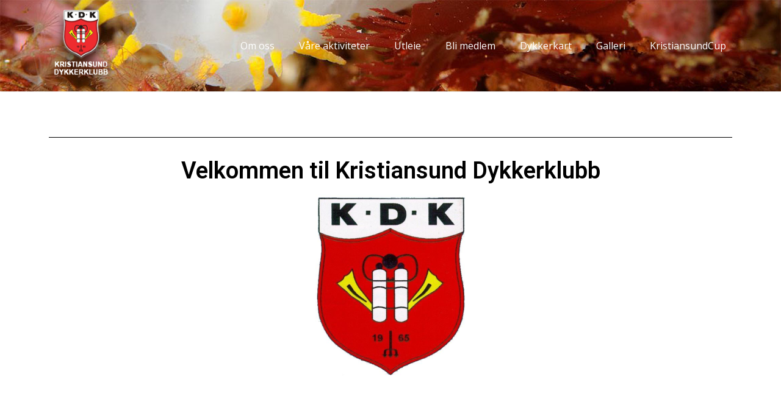

--- FILE ---
content_type: text/html; charset=UTF-8
request_url: http://kdk.no/
body_size: 24243
content:
<!DOCTYPE HTML>
<html class="" lang="nb-NO">
<head>
	<meta charset="UTF-8">

		<title>Kristiansund dykkerklubb</title>

	<meta name='robots' content='noindex, nofollow' />
<link rel='dns-prefetch' href='//maxcdn.bootstrapcdn.com' />
<link rel='dns-prefetch' href='//fonts.googleapis.com' />
<link rel="alternate" type="application/rss+xml" title="Kristiansund dykkerklubb &raquo; strøm" href="http://kdk.no/feed/" />
<link rel="alternate" type="application/rss+xml" title="Kristiansund dykkerklubb &raquo; kommentarstrøm" href="http://kdk.no/comments/feed/" />
<link rel="alternate" type="text/calendar" title="Kristiansund dykkerklubb &raquo; iCal-feed" href="http://kdk.no/kalender/?ical=1" />
<meta name="viewport" content="width=device-width, initial-scale=1">
<meta name="SKYPE_TOOLBAR" content="SKYPE_TOOLBAR_PARSER_COMPATIBLE">
<meta name="og:title" content="KDK forside">
<meta name="og:type" content="website">
<meta name="og:url" content="http://kdk.no/">
<meta name="og:description" content="Velkommen til Kristiansund Dykkerklubb">
<script type="text/javascript">
window._wpemojiSettings = {"baseUrl":"https:\/\/s.w.org\/images\/core\/emoji\/14.0.0\/72x72\/","ext":".png","svgUrl":"https:\/\/s.w.org\/images\/core\/emoji\/14.0.0\/svg\/","svgExt":".svg","source":{"concatemoji":"http:\/\/kdk.no\/wp-includes\/js\/wp-emoji-release.min.js?ver=6.2.8"}};
/*! This file is auto-generated */
!function(e,a,t){var n,r,o,i=a.createElement("canvas"),p=i.getContext&&i.getContext("2d");function s(e,t){p.clearRect(0,0,i.width,i.height),p.fillText(e,0,0);e=i.toDataURL();return p.clearRect(0,0,i.width,i.height),p.fillText(t,0,0),e===i.toDataURL()}function c(e){var t=a.createElement("script");t.src=e,t.defer=t.type="text/javascript",a.getElementsByTagName("head")[0].appendChild(t)}for(o=Array("flag","emoji"),t.supports={everything:!0,everythingExceptFlag:!0},r=0;r<o.length;r++)t.supports[o[r]]=function(e){if(p&&p.fillText)switch(p.textBaseline="top",p.font="600 32px Arial",e){case"flag":return s("\ud83c\udff3\ufe0f\u200d\u26a7\ufe0f","\ud83c\udff3\ufe0f\u200b\u26a7\ufe0f")?!1:!s("\ud83c\uddfa\ud83c\uddf3","\ud83c\uddfa\u200b\ud83c\uddf3")&&!s("\ud83c\udff4\udb40\udc67\udb40\udc62\udb40\udc65\udb40\udc6e\udb40\udc67\udb40\udc7f","\ud83c\udff4\u200b\udb40\udc67\u200b\udb40\udc62\u200b\udb40\udc65\u200b\udb40\udc6e\u200b\udb40\udc67\u200b\udb40\udc7f");case"emoji":return!s("\ud83e\udef1\ud83c\udffb\u200d\ud83e\udef2\ud83c\udfff","\ud83e\udef1\ud83c\udffb\u200b\ud83e\udef2\ud83c\udfff")}return!1}(o[r]),t.supports.everything=t.supports.everything&&t.supports[o[r]],"flag"!==o[r]&&(t.supports.everythingExceptFlag=t.supports.everythingExceptFlag&&t.supports[o[r]]);t.supports.everythingExceptFlag=t.supports.everythingExceptFlag&&!t.supports.flag,t.DOMReady=!1,t.readyCallback=function(){t.DOMReady=!0},t.supports.everything||(n=function(){t.readyCallback()},a.addEventListener?(a.addEventListener("DOMContentLoaded",n,!1),e.addEventListener("load",n,!1)):(e.attachEvent("onload",n),a.attachEvent("onreadystatechange",function(){"complete"===a.readyState&&t.readyCallback()})),(e=t.source||{}).concatemoji?c(e.concatemoji):e.wpemoji&&e.twemoji&&(c(e.twemoji),c(e.wpemoji)))}(window,document,window._wpemojiSettings);
</script>
<style type="text/css">
img.wp-smiley,
img.emoji {
	display: inline !important;
	border: none !important;
	box-shadow: none !important;
	height: 1em !important;
	width: 1em !important;
	margin: 0 0.07em !important;
	vertical-align: -0.1em !important;
	background: none !important;
	padding: 0 !important;
}
</style>
	<link rel='stylesheet' id='twb-open-sans-css' href='https://fonts.googleapis.com/css?family=Open+Sans%3A300%2C400%2C500%2C600%2C700%2C800&#038;display=swap&#038;ver=6.2.8' type='text/css' media='all' />
<link rel='stylesheet' id='twbbwg-global-css' href='http://kdk.no/wp-content/plugins/photo-gallery/booster/assets/css/global.css?ver=1.0.0' type='text/css' media='all' />
<link rel='stylesheet' id='wp-block-library-css' href='http://kdk.no/wp-includes/css/dist/block-library/style.min.css?ver=6.2.8' type='text/css' media='all' />
<style id='esf-fb-halfwidth-style-inline-css' type='text/css'>
.wp-block-create-block-easy-social-feed-facebook-carousel{background-color:#21759b;color:#fff;padding:2px}

</style>
<style id='esf-fb-fullwidth-style-inline-css' type='text/css'>
.wp-block-create-block-easy-social-feed-facebook-carousel{background-color:#21759b;color:#fff;padding:2px}

</style>
<style id='esf-fb-thumbnail-style-inline-css' type='text/css'>
.wp-block-create-block-easy-social-feed-facebook-carousel{background-color:#21759b;color:#fff;padding:2px}

</style>
<link rel='stylesheet' id='classic-theme-styles-css' href='http://kdk.no/wp-includes/css/classic-themes.min.css?ver=6.2.8' type='text/css' media='all' />
<style id='global-styles-inline-css' type='text/css'>
body{--wp--preset--color--black: #000000;--wp--preset--color--cyan-bluish-gray: #abb8c3;--wp--preset--color--white: #ffffff;--wp--preset--color--pale-pink: #f78da7;--wp--preset--color--vivid-red: #cf2e2e;--wp--preset--color--luminous-vivid-orange: #ff6900;--wp--preset--color--luminous-vivid-amber: #fcb900;--wp--preset--color--light-green-cyan: #7bdcb5;--wp--preset--color--vivid-green-cyan: #00d084;--wp--preset--color--pale-cyan-blue: #8ed1fc;--wp--preset--color--vivid-cyan-blue: #0693e3;--wp--preset--color--vivid-purple: #9b51e0;--wp--preset--gradient--vivid-cyan-blue-to-vivid-purple: linear-gradient(135deg,rgba(6,147,227,1) 0%,rgb(155,81,224) 100%);--wp--preset--gradient--light-green-cyan-to-vivid-green-cyan: linear-gradient(135deg,rgb(122,220,180) 0%,rgb(0,208,130) 100%);--wp--preset--gradient--luminous-vivid-amber-to-luminous-vivid-orange: linear-gradient(135deg,rgba(252,185,0,1) 0%,rgba(255,105,0,1) 100%);--wp--preset--gradient--luminous-vivid-orange-to-vivid-red: linear-gradient(135deg,rgba(255,105,0,1) 0%,rgb(207,46,46) 100%);--wp--preset--gradient--very-light-gray-to-cyan-bluish-gray: linear-gradient(135deg,rgb(238,238,238) 0%,rgb(169,184,195) 100%);--wp--preset--gradient--cool-to-warm-spectrum: linear-gradient(135deg,rgb(74,234,220) 0%,rgb(151,120,209) 20%,rgb(207,42,186) 40%,rgb(238,44,130) 60%,rgb(251,105,98) 80%,rgb(254,248,76) 100%);--wp--preset--gradient--blush-light-purple: linear-gradient(135deg,rgb(255,206,236) 0%,rgb(152,150,240) 100%);--wp--preset--gradient--blush-bordeaux: linear-gradient(135deg,rgb(254,205,165) 0%,rgb(254,45,45) 50%,rgb(107,0,62) 100%);--wp--preset--gradient--luminous-dusk: linear-gradient(135deg,rgb(255,203,112) 0%,rgb(199,81,192) 50%,rgb(65,88,208) 100%);--wp--preset--gradient--pale-ocean: linear-gradient(135deg,rgb(255,245,203) 0%,rgb(182,227,212) 50%,rgb(51,167,181) 100%);--wp--preset--gradient--electric-grass: linear-gradient(135deg,rgb(202,248,128) 0%,rgb(113,206,126) 100%);--wp--preset--gradient--midnight: linear-gradient(135deg,rgb(2,3,129) 0%,rgb(40,116,252) 100%);--wp--preset--duotone--dark-grayscale: url('#wp-duotone-dark-grayscale');--wp--preset--duotone--grayscale: url('#wp-duotone-grayscale');--wp--preset--duotone--purple-yellow: url('#wp-duotone-purple-yellow');--wp--preset--duotone--blue-red: url('#wp-duotone-blue-red');--wp--preset--duotone--midnight: url('#wp-duotone-midnight');--wp--preset--duotone--magenta-yellow: url('#wp-duotone-magenta-yellow');--wp--preset--duotone--purple-green: url('#wp-duotone-purple-green');--wp--preset--duotone--blue-orange: url('#wp-duotone-blue-orange');--wp--preset--font-size--small: 13px;--wp--preset--font-size--medium: 20px;--wp--preset--font-size--large: 36px;--wp--preset--font-size--x-large: 42px;--wp--preset--spacing--20: 0.44rem;--wp--preset--spacing--30: 0.67rem;--wp--preset--spacing--40: 1rem;--wp--preset--spacing--50: 1.5rem;--wp--preset--spacing--60: 2.25rem;--wp--preset--spacing--70: 3.38rem;--wp--preset--spacing--80: 5.06rem;--wp--preset--shadow--natural: 6px 6px 9px rgba(0, 0, 0, 0.2);--wp--preset--shadow--deep: 12px 12px 50px rgba(0, 0, 0, 0.4);--wp--preset--shadow--sharp: 6px 6px 0px rgba(0, 0, 0, 0.2);--wp--preset--shadow--outlined: 6px 6px 0px -3px rgba(255, 255, 255, 1), 6px 6px rgba(0, 0, 0, 1);--wp--preset--shadow--crisp: 6px 6px 0px rgba(0, 0, 0, 1);}:where(.is-layout-flex){gap: 0.5em;}body .is-layout-flow > .alignleft{float: left;margin-inline-start: 0;margin-inline-end: 2em;}body .is-layout-flow > .alignright{float: right;margin-inline-start: 2em;margin-inline-end: 0;}body .is-layout-flow > .aligncenter{margin-left: auto !important;margin-right: auto !important;}body .is-layout-constrained > .alignleft{float: left;margin-inline-start: 0;margin-inline-end: 2em;}body .is-layout-constrained > .alignright{float: right;margin-inline-start: 2em;margin-inline-end: 0;}body .is-layout-constrained > .aligncenter{margin-left: auto !important;margin-right: auto !important;}body .is-layout-constrained > :where(:not(.alignleft):not(.alignright):not(.alignfull)){max-width: var(--wp--style--global--content-size);margin-left: auto !important;margin-right: auto !important;}body .is-layout-constrained > .alignwide{max-width: var(--wp--style--global--wide-size);}body .is-layout-flex{display: flex;}body .is-layout-flex{flex-wrap: wrap;align-items: center;}body .is-layout-flex > *{margin: 0;}:where(.wp-block-columns.is-layout-flex){gap: 2em;}.has-black-color{color: var(--wp--preset--color--black) !important;}.has-cyan-bluish-gray-color{color: var(--wp--preset--color--cyan-bluish-gray) !important;}.has-white-color{color: var(--wp--preset--color--white) !important;}.has-pale-pink-color{color: var(--wp--preset--color--pale-pink) !important;}.has-vivid-red-color{color: var(--wp--preset--color--vivid-red) !important;}.has-luminous-vivid-orange-color{color: var(--wp--preset--color--luminous-vivid-orange) !important;}.has-luminous-vivid-amber-color{color: var(--wp--preset--color--luminous-vivid-amber) !important;}.has-light-green-cyan-color{color: var(--wp--preset--color--light-green-cyan) !important;}.has-vivid-green-cyan-color{color: var(--wp--preset--color--vivid-green-cyan) !important;}.has-pale-cyan-blue-color{color: var(--wp--preset--color--pale-cyan-blue) !important;}.has-vivid-cyan-blue-color{color: var(--wp--preset--color--vivid-cyan-blue) !important;}.has-vivid-purple-color{color: var(--wp--preset--color--vivid-purple) !important;}.has-black-background-color{background-color: var(--wp--preset--color--black) !important;}.has-cyan-bluish-gray-background-color{background-color: var(--wp--preset--color--cyan-bluish-gray) !important;}.has-white-background-color{background-color: var(--wp--preset--color--white) !important;}.has-pale-pink-background-color{background-color: var(--wp--preset--color--pale-pink) !important;}.has-vivid-red-background-color{background-color: var(--wp--preset--color--vivid-red) !important;}.has-luminous-vivid-orange-background-color{background-color: var(--wp--preset--color--luminous-vivid-orange) !important;}.has-luminous-vivid-amber-background-color{background-color: var(--wp--preset--color--luminous-vivid-amber) !important;}.has-light-green-cyan-background-color{background-color: var(--wp--preset--color--light-green-cyan) !important;}.has-vivid-green-cyan-background-color{background-color: var(--wp--preset--color--vivid-green-cyan) !important;}.has-pale-cyan-blue-background-color{background-color: var(--wp--preset--color--pale-cyan-blue) !important;}.has-vivid-cyan-blue-background-color{background-color: var(--wp--preset--color--vivid-cyan-blue) !important;}.has-vivid-purple-background-color{background-color: var(--wp--preset--color--vivid-purple) !important;}.has-black-border-color{border-color: var(--wp--preset--color--black) !important;}.has-cyan-bluish-gray-border-color{border-color: var(--wp--preset--color--cyan-bluish-gray) !important;}.has-white-border-color{border-color: var(--wp--preset--color--white) !important;}.has-pale-pink-border-color{border-color: var(--wp--preset--color--pale-pink) !important;}.has-vivid-red-border-color{border-color: var(--wp--preset--color--vivid-red) !important;}.has-luminous-vivid-orange-border-color{border-color: var(--wp--preset--color--luminous-vivid-orange) !important;}.has-luminous-vivid-amber-border-color{border-color: var(--wp--preset--color--luminous-vivid-amber) !important;}.has-light-green-cyan-border-color{border-color: var(--wp--preset--color--light-green-cyan) !important;}.has-vivid-green-cyan-border-color{border-color: var(--wp--preset--color--vivid-green-cyan) !important;}.has-pale-cyan-blue-border-color{border-color: var(--wp--preset--color--pale-cyan-blue) !important;}.has-vivid-cyan-blue-border-color{border-color: var(--wp--preset--color--vivid-cyan-blue) !important;}.has-vivid-purple-border-color{border-color: var(--wp--preset--color--vivid-purple) !important;}.has-vivid-cyan-blue-to-vivid-purple-gradient-background{background: var(--wp--preset--gradient--vivid-cyan-blue-to-vivid-purple) !important;}.has-light-green-cyan-to-vivid-green-cyan-gradient-background{background: var(--wp--preset--gradient--light-green-cyan-to-vivid-green-cyan) !important;}.has-luminous-vivid-amber-to-luminous-vivid-orange-gradient-background{background: var(--wp--preset--gradient--luminous-vivid-amber-to-luminous-vivid-orange) !important;}.has-luminous-vivid-orange-to-vivid-red-gradient-background{background: var(--wp--preset--gradient--luminous-vivid-orange-to-vivid-red) !important;}.has-very-light-gray-to-cyan-bluish-gray-gradient-background{background: var(--wp--preset--gradient--very-light-gray-to-cyan-bluish-gray) !important;}.has-cool-to-warm-spectrum-gradient-background{background: var(--wp--preset--gradient--cool-to-warm-spectrum) !important;}.has-blush-light-purple-gradient-background{background: var(--wp--preset--gradient--blush-light-purple) !important;}.has-blush-bordeaux-gradient-background{background: var(--wp--preset--gradient--blush-bordeaux) !important;}.has-luminous-dusk-gradient-background{background: var(--wp--preset--gradient--luminous-dusk) !important;}.has-pale-ocean-gradient-background{background: var(--wp--preset--gradient--pale-ocean) !important;}.has-electric-grass-gradient-background{background: var(--wp--preset--gradient--electric-grass) !important;}.has-midnight-gradient-background{background: var(--wp--preset--gradient--midnight) !important;}.has-small-font-size{font-size: var(--wp--preset--font-size--small) !important;}.has-medium-font-size{font-size: var(--wp--preset--font-size--medium) !important;}.has-large-font-size{font-size: var(--wp--preset--font-size--large) !important;}.has-x-large-font-size{font-size: var(--wp--preset--font-size--x-large) !important;}
.wp-block-navigation a:where(:not(.wp-element-button)){color: inherit;}
:where(.wp-block-columns.is-layout-flex){gap: 2em;}
.wp-block-pullquote{font-size: 1.5em;line-height: 1.6;}
</style>
<link rel='stylesheet' id='contact-form-7-css' href='http://kdk.no/wp-content/plugins/contact-form-7/includes/css/styles.css?ver=5.7.5.1' type='text/css' media='all' />
<link rel='stylesheet' id='easy-facebook-likebox-custom-fonts-css' href='http://kdk.no/wp-content/plugins/easy-facebook-likebox/frontend/assets/css/esf-custom-fonts.css?ver=6.2.8' type='text/css' media='all' />
<link rel='stylesheet' id='easy-facebook-likebox-popup-styles-css' href='http://kdk.no/wp-content/plugins/easy-facebook-likebox/facebook/frontend/assets/css/esf-free-popup.css?ver=6.6.5' type='text/css' media='all' />
<link rel='stylesheet' id='easy-facebook-likebox-frontend-css' href='http://kdk.no/wp-content/plugins/easy-facebook-likebox/facebook/frontend/assets/css/easy-facebook-likebox-frontend.css?ver=6.6.5' type='text/css' media='all' />
<link rel='stylesheet' id='easy-facebook-likebox-customizer-style-css' href='http://kdk.no/wp-admin/admin-ajax.php?action=easy-facebook-likebox-customizer-style&#038;ver=6.6.5' type='text/css' media='all' />
<link rel='stylesheet' id='bwg_fonts-css' href='http://kdk.no/wp-content/plugins/photo-gallery/css/bwg-fonts/fonts.css?ver=0.0.1' type='text/css' media='all' />
<link rel='stylesheet' id='sumoselect-css' href='http://kdk.no/wp-content/plugins/photo-gallery/css/sumoselect.min.css?ver=3.4.6' type='text/css' media='all' />
<link rel='stylesheet' id='mCustomScrollbar-css' href='http://kdk.no/wp-content/plugins/photo-gallery/css/jquery.mCustomScrollbar.min.css?ver=3.1.5' type='text/css' media='all' />
<link rel='stylesheet' id='bwg_frontend-css' href='http://kdk.no/wp-content/plugins/photo-gallery/css/styles.min.css?ver=1.8.34' type='text/css' media='all' />
<link rel='stylesheet' id='cff-css' href='http://kdk.no/wp-content/plugins/custom-facebook-feed/assets/css/cff-style.min.css?ver=4.3.0' type='text/css' media='all' />
<link rel='stylesheet' id='sb-font-awesome-css' href='https://maxcdn.bootstrapcdn.com/font-awesome/4.7.0/css/font-awesome.min.css?ver=6.2.8' type='text/css' media='all' />
<link rel='stylesheet' id='us-font-1-css' href='http://fonts.googleapis.com/css?family=ABeeZee%3A300%2C400%2C700&#038;subset=latin&#038;ver=6.2.8' type='text/css' media='all' />
<link rel='stylesheet' id='us-font-2-css' href='http://fonts.googleapis.com/css?family=Open+Sans%3A400%2C400italic%2C700%2C700italic&#038;subset=latin&#038;ver=6.2.8' type='text/css' media='all' />
<link rel='stylesheet' id='esf-custom-fonts-css' href='http://kdk.no/wp-content/plugins/easy-facebook-likebox/frontend/assets/css/esf-custom-fonts.css?ver=6.2.8' type='text/css' media='all' />
<link rel='stylesheet' id='esf-insta-frontend-css' href='http://kdk.no/wp-content/plugins/easy-facebook-likebox//instagram/frontend/assets/css/esf-insta-frontend.css?ver=6.2.8' type='text/css' media='all' />
<link rel='stylesheet' id='esf-insta-customizer-style-css' href='http://kdk.no/wp-admin/admin-ajax.php?action=esf-insta-customizer-style&#038;ver=6.2.8' type='text/css' media='all' />
<link rel='stylesheet' id='elementor-icons-css' href='http://kdk.no/wp-content/plugins/elementor/assets/lib/eicons/css/elementor-icons.min.css?ver=5.18.0' type='text/css' media='all' />
<link rel='stylesheet' id='elementor-frontend-css' href='http://kdk.no/wp-content/plugins/elementor/assets/css/frontend-lite.min.css?ver=3.12.1' type='text/css' media='all' />
<link rel='stylesheet' id='swiper-css' href='http://kdk.no/wp-content/plugins/elementor/assets/lib/swiper/v8/css/swiper.min.css?ver=8.4.5' type='text/css' media='all' />
<link rel='stylesheet' id='elementor-post-1478-css' href='http://kdk.no/wp-content/uploads/elementor/css/post-1478.css?ver=1690452998' type='text/css' media='all' />
<link rel='stylesheet' id='cffstyles-css' href='http://kdk.no/wp-content/plugins/custom-facebook-feed/assets/css/cff-style.min.css?ver=4.3.0' type='text/css' media='all' />
<link rel='stylesheet' id='elementor-global-css' href='http://kdk.no/wp-content/uploads/elementor/css/global.css?ver=1690455567' type='text/css' media='all' />
<link rel='stylesheet' id='elementor-post-1722-css' href='http://kdk.no/wp-content/uploads/elementor/css/post-1722.css?ver=1762928912' type='text/css' media='all' />
<link rel='stylesheet' id='us-base-css' href='//kdk.no/wp-content/themes/Impreza/framework/css/us-base.css?ver=3.2.1' type='text/css' media='all' />
<link rel='stylesheet' id='us-font-awesome-css' href='//kdk.no/wp-content/themes/Impreza/framework/css/font-awesome.css?ver=4.6.3' type='text/css' media='all' />
<link rel='stylesheet' id='us-font-mdfi-css' href='//kdk.no/wp-content/themes/Impreza/framework/css/font-mdfi.css?ver=1' type='text/css' media='all' />
<link rel='stylesheet' id='us-style-css' href='//kdk.no/wp-content/themes/Impreza/css/style.css?ver=3.2.1' type='text/css' media='all' />
<link rel='stylesheet' id='us-responsive-css' href='//kdk.no/wp-content/themes/Impreza/css/responsive.css?ver=3.2.1' type='text/css' media='all' />
<link rel='stylesheet' id='theme-style-css' href='//kdk.no/wp-content/themes/Impreza-child/style.css?ver=3.2.1' type='text/css' media='all' />
<link rel='stylesheet' id='google-fonts-1-css' href='https://fonts.googleapis.com/css?family=Roboto%3A100%2C100italic%2C200%2C200italic%2C300%2C300italic%2C400%2C400italic%2C500%2C500italic%2C600%2C600italic%2C700%2C700italic%2C800%2C800italic%2C900%2C900italic%7CRoboto+Slab%3A100%2C100italic%2C200%2C200italic%2C300%2C300italic%2C400%2C400italic%2C500%2C500italic%2C600%2C600italic%2C700%2C700italic%2C800%2C800italic%2C900%2C900italic&#038;display=auto&#038;ver=6.2.8' type='text/css' media='all' />
<link rel="preconnect" href="https://fonts.gstatic.com/" crossorigin><script type='text/javascript' src='http://kdk.no/wp-includes/js/jquery/jquery.min.js?ver=3.6.4' id='jquery-core-js'></script>
<script type='text/javascript' src='http://kdk.no/wp-includes/js/jquery/jquery-migrate.min.js?ver=3.4.0' id='jquery-migrate-js'></script>
<script type='text/javascript' src='http://kdk.no/wp-content/plugins/photo-gallery/booster/assets/js/circle-progress.js?ver=1.2.2' id='twbbwg-circle-js'></script>
<script type='text/javascript' id='twbbwg-global-js-extra'>
/* <![CDATA[ */
var twb = {"nonce":"ce6ac4f8e6","ajax_url":"http:\/\/kdk.no\/wp-admin\/admin-ajax.php","plugin_url":"http:\/\/kdk.no\/wp-content\/plugins\/photo-gallery\/booster","href":"http:\/\/kdk.no\/wp-admin\/admin.php?page=twbbwg_photo-gallery"};
var twb = {"nonce":"ce6ac4f8e6","ajax_url":"http:\/\/kdk.no\/wp-admin\/admin-ajax.php","plugin_url":"http:\/\/kdk.no\/wp-content\/plugins\/photo-gallery\/booster","href":"http:\/\/kdk.no\/wp-admin\/admin.php?page=twbbwg_photo-gallery"};
/* ]]> */
</script>
<script type='text/javascript' src='http://kdk.no/wp-content/plugins/photo-gallery/booster/assets/js/global.js?ver=1.0.0' id='twbbwg-global-js'></script>
<script type='text/javascript' src='http://kdk.no/wp-content/plugins/easy-facebook-likebox/facebook/frontend/assets/js/esf-free-popup.min.js?ver=6.6.5' id='easy-facebook-likebox-popup-script-js'></script>
<script type='text/javascript' id='easy-facebook-likebox-public-script-js-extra'>
/* <![CDATA[ */
var public_ajax = {"ajax_url":"http:\/\/kdk.no\/wp-admin\/admin-ajax.php","efbl_is_fb_pro":""};
/* ]]> */
</script>
<script type='text/javascript' src='http://kdk.no/wp-content/plugins/easy-facebook-likebox/facebook/frontend/assets/js/public.js?ver=6.6.5' id='easy-facebook-likebox-public-script-js'></script>
<script type='text/javascript' src='http://kdk.no/wp-content/plugins/photo-gallery/js/jquery.sumoselect.min.js?ver=3.4.6' id='sumoselect-js'></script>
<script type='text/javascript' src='http://kdk.no/wp-content/plugins/photo-gallery/js/tocca.min.js?ver=2.0.9' id='bwg_mobile-js'></script>
<script type='text/javascript' src='http://kdk.no/wp-content/plugins/photo-gallery/js/jquery.mCustomScrollbar.concat.min.js?ver=3.1.5' id='mCustomScrollbar-js'></script>
<script type='text/javascript' src='http://kdk.no/wp-content/plugins/photo-gallery/js/jquery.fullscreen.min.js?ver=0.6.0' id='jquery-fullscreen-js'></script>
<script type='text/javascript' id='bwg_frontend-js-extra'>
/* <![CDATA[ */
var bwg_objectsL10n = {"bwg_field_required":"field is required.","bwg_mail_validation":"Dette er ikke en gyldig e-postadresse.","bwg_search_result":"Det er ingen bilder som matcher ditt s\u00f8k.","bwg_select_tag":"Select Tag","bwg_order_by":"Order By","bwg_search":"S\u00f8k","bwg_show_ecommerce":"Show Ecommerce","bwg_hide_ecommerce":"Hide Ecommerce","bwg_show_comments":"Vis kommentarer","bwg_hide_comments":"Skjul kommentarer","bwg_restore":"Gjenopprett","bwg_maximize":"Maksimere","bwg_fullscreen":"Fullscreen","bwg_exit_fullscreen":"Avslutt fullskjerm","bwg_search_tag":"SEARCH...","bwg_tag_no_match":"No tags found","bwg_all_tags_selected":"All tags selected","bwg_tags_selected":"tags selected","play":"Play","pause":"Pause","is_pro":"","bwg_play":"Play","bwg_pause":"Pause","bwg_hide_info":"Skjul info.","bwg_show_info":"Vis info","bwg_hide_rating":"Skjul vurdering","bwg_show_rating":"Vis vurdering","ok":"Ok","cancel":"Cancel","select_all":"Select all","lazy_load":"0","lazy_loader":"http:\/\/kdk.no\/wp-content\/plugins\/photo-gallery\/images\/ajax_loader.png","front_ajax":"0","bwg_tag_see_all":"see all tags","bwg_tag_see_less":"see less tags"};
/* ]]> */
</script>
<script type='text/javascript' src='http://kdk.no/wp-content/plugins/photo-gallery/js/scripts.min.js?ver=1.8.34' id='bwg_frontend-js'></script>
<script type='text/javascript' src='http://kdk.no/wp-content/plugins/easy-facebook-likebox/frontend/assets/js/imagesloaded.pkgd.min.js?ver=6.2.8' id='imagesloaded.pkgd.min-js'></script>
<script type='text/javascript' id='esf-insta-public-js-extra'>
/* <![CDATA[ */
var esf_insta = {"ajax_url":"http:\/\/kdk.no\/wp-admin\/admin-ajax.php","version":"free","nonce":"c129f22d0f"};
/* ]]> */
</script>
<script type='text/javascript' src='http://kdk.no/wp-content/plugins/easy-facebook-likebox//instagram/frontend/assets/js/esf-insta-public.js?ver=1' id='esf-insta-public-js'></script>
<link rel="https://api.w.org/" href="http://kdk.no/wp-json/" /><link rel="alternate" type="application/json" href="http://kdk.no/wp-json/wp/v2/pages/1722" /><link rel="EditURI" type="application/rsd+xml" title="RSD" href="http://kdk.no/xmlrpc.php?rsd" />
<link rel="wlwmanifest" type="application/wlwmanifest+xml" href="http://kdk.no/wp-includes/wlwmanifest.xml" />
<meta name="generator" content="WordPress 6.2.8" />
<link rel="canonical" href="http://kdk.no/" />
<link rel='shortlink' href='http://kdk.no/' />
<link rel="alternate" type="application/json+oembed" href="http://kdk.no/wp-json/oembed/1.0/embed?url=http%3A%2F%2Fkdk.no%2F" />
<link rel="alternate" type="text/xml+oembed" href="http://kdk.no/wp-json/oembed/1.0/embed?url=http%3A%2F%2Fkdk.no%2F&#038;format=xml" />
<meta name="tec-api-version" content="v1"><meta name="tec-api-origin" content="http://kdk.no"><link rel="alternate" href="http://kdk.no/wp-json/tribe/events/v1/" /><meta name="generator" content="Elementor 3.12.1; features: e_dom_optimization, e_optimized_assets_loading, e_optimized_css_loading, a11y_improvements, additional_custom_breakpoints; settings: css_print_method-external, google_font-enabled, font_display-auto">
<meta name="generator" content="Powered by Visual Composer - drag and drop page builder for WordPress."/>
<!--[if lte IE 9]><link rel="stylesheet" type="text/css" href="http://kdk.no/wp-content/plugins/js_composer/assets/css/vc_lte_ie9.min.css" media="screen"><![endif]--><!--[if IE  8]><link rel="stylesheet" type="text/css" href="http://kdk.no/wp-content/plugins/js_composer/assets/css/vc-ie8.min.css" media="screen"><![endif]--><noscript><style type="text/css"> .wpb_animate_when_almost_visible { opacity: 1; }</style></noscript>
			<style id='us-theme-options-css' type="text/css">body {font-family:"Open Sans", sans-serif;font-size:15px;line-height:26px;font-weight:400;}.w-blog-post {font-size:15px;}.w-nav .menu-item-language,.w-nav-item {font-family:"Open Sans", sans-serif;font-weight:400;}h1, h2, h3, h4, h5, h6,.w-blog-post.format-quote blockquote,.w-counter-number,.w-pricing-item-price,.w-tabs-item-title,.ult_price_figure,.ult_countdown-amount,.ultb3-box .ultb3-title,.stats-block .stats-desc .stats-number {font-family:"ABeeZee", sans-serif;font-weight:300;}h1 {font-size:38px;letter-spacing:0px;}h2 {font-size:32px;letter-spacing:0px;}h3 {font-size:26px;letter-spacing:0px;}h4,.widgettitle,.comment-reply-title,.woocommerce #reviews h2,.woocommerce .related > h2,.woocommerce .upsells > h2,.woocommerce .cross-sells > h2 {font-size:22px;letter-spacing:0px;}h5,.w-blog:not(.cols_1) .w-blog-list .w-blog-post-title {font-size:20px;letter-spacing:0px;}h6 {font-size:18px;letter-spacing:0px;}@media (max-width:767px) {body {font-size:13px;line-height:23px;}.w-blog-post {font-size:13px;}h1 {font-size:30px;}h2 {font-size:26px;}h3 {font-size:22px;}h4,.widgettitle,.comment-reply-title,.woocommerce #reviews h2,.woocommerce .related > h2,.woocommerce .upsells > h2,.woocommerce .cross-sells > h2 {font-size:20px;}h5 {font-size:18px;}h6 {font-size:16px;}}body,.header_hor .l-header.pos_fixed {min-width:1300px;}.l-canvas.type_boxed,.l-canvas.type_boxed .l-subheader,.l-canvas.type_boxed ~ .l-footer .l-subfooter {max-width:1300px;}.header_hor .l-subheader-h,.l-titlebar-h,.l-main-h,.l-section-h,.l-subfooter-h,.w-tabs-section-content-h,.w-blog-post-body {max-width:1140px;}.l-sidebar {width:25%;}.l-content {width:70%;}@media (max-width:767px) {.g-cols > div:not([class*="xs"]) {float:none;width:100%;margin:0 0 25px;}.g-cols > div:last-child,.g-cols > div.vc_col-has-fill {margin-bottom:0;}.g-cols.offset_none,.g-cols.offset_none > div {display:block !important;}}@media (min-width:901px) {.l-subheader.at_top { display:none; }.header_hor .l-subheader.at_top {line-height:36px;height:36px;}.header_hor .l-header.sticky .l-subheader.at_top {line-height:0px;height:0px;overflow:hidden;}.header_hor .l-subheader.at_middle {line-height:150px;height:150px;}.header_hor .l-header.sticky .l-subheader.at_middle {line-height:160px;height:160px;}.l-subheader.at_bottom { display:none; }.header_hor .l-subheader.at_bottom {line-height:36px;height:36px;}.header_hor .l-header.sticky .l-subheader.at_bottom {line-height:50px;height:50px;}.header_hor .l-header.pos_fixed ~ .l-titlebar,.header_hor .l-canvas.titlebar_none.sidebar_left .l-header.pos_fixed ~ .l-main,.header_hor .l-canvas.titlebar_none.sidebar_right .l-header.pos_fixed ~ .l-main,.header_hor .l-canvas.titlebar_none.sidebar_none .l-header.pos_fixed ~ .l-main .l-section:first-child,.header_hor .l-header.pos_static.bg_transparent ~ .l-titlebar,.header_hor .l-canvas.titlebar_none.sidebar_left .l-header.pos_static.bg_transparent ~ .l-main,.header_hor .l-canvas.titlebar_none.sidebar_right .l-header.pos_static.bg_transparent ~ .l-main,.header_hor .l-canvas.titlebar_none.sidebar_none .l-header.pos_static.bg_transparent ~ .l-main .l-section:first-child {padding-top:150px;}.header_hor .l-header.pos_static.bg_solid + .l-main .l-section.preview_trendy .w-blog-post-preview {top:-150px;}.header_ver {padding-left:300px;position:relative;}.rtl.header_ver {padding-left:0;padding-right:300px;}.header_ver .l-header,.header_ver .l-header .w-cart-notification {width:300px;}.header_ver .l-navigation-item.to_next {left:100px;}.no-touch .header_ver .l-navigation-item.to_next:hover {left:300px;}.rtl.header_ver .l-navigation-item.to_next {right:100px;}.no-touch .rtl.header_ver .l-navigation-item.to_next:hover {right:300px;}.header_ver .w-nav.type_desktop [class*="columns"] .w-nav-list.level_2 {width:calc(100vw - 300px);max-width:980px;}}@media (min-width:601px) and (max-width:900px) {.l-subheader.at_top { display:none; }.header_hor .l-subheader.at_top {line-height:36px;height:36px;}.header_hor .l-header.sticky .l-subheader.at_top {line-height:36px;height:36px;}.header_hor .l-subheader.at_middle {line-height:80px;height:80px;}.header_hor .l-header.sticky .l-subheader.at_middle {line-height:50px;height:50px;}.l-subheader.at_bottom { display:none; }.header_hor .l-subheader.at_bottom {line-height:50px;height:50px;}.header_hor .l-header.sticky .l-subheader.at_bottom {line-height:50px;height:50px;}.header_hor .l-header.pos_fixed ~ .l-titlebar,.header_hor .l-canvas.titlebar_none.sidebar_left .l-header.pos_fixed ~ .l-main,.header_hor .l-canvas.titlebar_none.sidebar_right .l-header.pos_fixed ~ .l-main,.header_hor .l-canvas.titlebar_none.sidebar_none .l-header.pos_fixed ~ .l-main .l-section:first-child,.header_hor .l-header.pos_static.bg_transparent ~ .l-titlebar,.header_hor .l-canvas.titlebar_none.sidebar_left .l-header.pos_static.bg_transparent ~ .l-main,.header_hor .l-canvas.titlebar_none.sidebar_right .l-header.pos_static.bg_transparent ~ .l-main,.header_hor .l-canvas.titlebar_none.sidebar_none .l-header.pos_static.bg_transparent ~ .l-main .l-section:first-child {padding-top:80px;}.header_hor .l-header.pos_static.bg_solid + .l-main .l-section.preview_trendy .w-blog-post-preview {top:-80px;}.header_ver .l-header {width:300px;}}@media (max-width:600px) {.l-subheader.at_top { display:none; }.header_hor .l-subheader.at_top {line-height:36px;height:36px;}.header_hor .l-header.sticky .l-subheader.at_top {line-height:36px;height:36px;}.header_hor .l-subheader.at_middle {line-height:50px;height:50px;}.header_hor .l-header.sticky .l-subheader.at_middle {line-height:50px;height:50px;}.l-subheader.at_bottom { display:none; }.header_hor .l-subheader.at_bottom {line-height:50px;height:50px;}.header_hor .l-header.sticky .l-subheader.at_bottom {line-height:50px;height:50px;}.header_hor .l-header.pos_fixed ~ .l-titlebar,.header_hor .l-canvas.titlebar_none.sidebar_left .l-header.pos_fixed ~ .l-main,.header_hor .l-canvas.titlebar_none.sidebar_right .l-header.pos_fixed ~ .l-main,.header_hor .l-canvas.titlebar_none.sidebar_none .l-header.pos_fixed ~ .l-main .l-section:first-child,.header_hor .l-header.pos_static.bg_transparent ~ .l-titlebar,.header_hor .l-canvas.titlebar_none.sidebar_left .l-header.pos_static.bg_transparent ~ .l-main,.header_hor .l-canvas.titlebar_none.sidebar_right .l-header.pos_static.bg_transparent ~ .l-main,.header_hor .l-canvas.titlebar_none.sidebar_none .l-header.pos_static.bg_transparent ~ .l-main .l-section:first-child {padding-top:50px;}.header_hor .l-header.pos_static.bg_solid + .l-main .l-section.preview_trendy .w-blog-post-preview {top:-50px;}}@media (min-width:901px) {.ush_image_1 { height:150px; }.l-header.sticky .ush_image_1 { height:150px; }}@media (min-width:601px) and (max-width:900px) {.ush_image_1 { height:30px; }.l-header.sticky .ush_image_1 { height:30px; }}@media (max-width:600px) {.ush_image_1 { height:30px; }.l-header.sticky .ush_image_1 { height:30px; }}.ush_text_1 .w-text-value { color:; }@media (min-width:901px) {.ush_text_1 { font-size:26px; }}@media (min-width:601px) and (max-width:900px) {.ush_text_1 { font-size:24px; }}@media (max-width:600px) {.ush_text_1 { font-size:20px; }}.ush_text_1 { white-space:nowrap; }.ush_text_2 .w-text-value { color:; }@media (min-width:901px) {.ush_text_2 { font-size:13px; }}@media (min-width:601px) and (max-width:900px) {.ush_text_2 { font-size:13px; }}@media (max-width:600px) {.ush_text_2 { font-size:13px; }}.ush_text_2 { white-space:nowrap; }.ush_text_3 .w-text-value { color:; }@media (min-width:901px) {.ush_text_3 { font-size:13px; }}@media (min-width:601px) and (max-width:900px) {.ush_text_3 { font-size:13px; }}@media (max-width:600px) {.ush_text_3 { font-size:13px; }}.ush_text_3 { white-space:nowrap; }.ush_text_4 .w-text-value { color:; }@media (min-width:901px) {.ush_text_4 { font-size:13px; }}@media (min-width:601px) and (max-width:900px) {.ush_text_4 { font-size:13px; }}@media (max-width:600px) {.ush_text_4 { font-size:13px; }}.ush_text_4 { white-space:nowrap; }.header_hor .ush_menu_1.type_desktop .w-nav-list.level_1 > .menu-item > a {padding:0 20px;}.header_ver .ush_menu_1.type_desktop {line-height:40px;}.ush_menu_1.type_desktop .btn.w-nav-item.level_1 > .w-nav-anchor {margin:10px;}.ush_menu_1.type_desktop .w-nav-list.level_1 > .menu-item > a,.ush_menu_1.type_desktop [class*="columns"] .menu-item-has-children .w-nav-anchor.level_2 {font-size:16px;}.ush_menu_1.type_desktop .submenu-languages .menu-item-language > a,.ush_menu_1.type_desktop .w-nav-anchor:not(.level_1) {font-size:15px;}.ush_menu_1.type_mobile .w-nav-anchor.level_1 {font-size:16px;}.ush_menu_1.type_mobile .menu-item-language > a,.ush_menu_1.type_mobile .w-nav-anchor:not(.level_1) {font-size:15px;}@media (min-width:901px) {.ush_search_1.layout_simple {max-width:240px;}.ush_search_1.layout_modern.active {width:240px;}}@media (min-width:601px) and (max-width:900px) {.ush_search_1.layout_simple {max-width:200px;}.ush_search_1.layout_modern.active {width:200px;}}@media (min-width:901px) {.ush_socials_1 {font-size:18px;}}@media (min-width:601px) and (max-width:900px) {.ush_socials_1 {font-size:18px;}}@media (max-width:600px) {.ush_socials_1 {font-size:18px;}}.ush_socials_1 .custom .w-socials-item-link-hover {background-color:#1abc9c;}.ush_socials_1.style_colored .custom .w-socials-item-link {color:#1abc9c;}@media (min-width:901px) {.ush_dropdown_1 .w-dropdown-h {font-size:13px;}}@media (min-width:601px) and (max-width:900px) {.ush_dropdown_1 .w-dropdown-h {font-size:13px;}}@media (max-width:600px) {.ush_dropdown_1 .w-dropdown-h {font-size:13px;}}@media (min-width:901px) {.ush_cart_1 .w-cart-link {font-size:20px;}}@media (min-width:601px) and (max-width:900px) {.ush_cart_1 .w-cart-link {font-size:20px;}}@media (max-width:600px) {.ush_cart_1 .w-cart-link {font-size:20px;}}body {background-color:#eee;}.l-subheader.at_top,.l-subheader.at_top .w-dropdown-list,.header_hor .l-subheader.at_top .type_mobile .w-nav-list.level_1 {background-color:#f5f5f5;}.l-subheader.at_top,.l-subheader.at_top .w-dropdown.active,.header_hor .l-subheader.at_top .type_mobile .w-nav-list.level_1 {color:#999;}.no-touch .l-subheader.at_top a:hover,.no-touch .l-subheader.at_top .w-cart-quantity,.no-touch .l-header.bg_transparent .l-subheader.at_top .w-dropdown.active a:hover {color:#f5f5f5;}.header_ver .l-header,.header_hor .l-subheader.at_middle,.l-subheader.at_middle .w-dropdown-list,.header_hor .l-subheader.at_middle .type_mobile .w-nav-list.level_1 {background-color:#fff;}.l-subheader.at_middle,.l-subheader.at_middle .w-dropdown.active,.header_hor .l-subheader.at_middle .type_mobile .w-nav-list.level_1 {color:#ffffff;}.no-touch .l-subheader.at_middle a:hover,.no-touch .l-subheader.at_middle .w-cart-quantity,.no-touch .l-header.bg_transparent .l-subheader.at_middle .w-dropdown.active a:hover {color:#ED2F37;}.l-subheader.at_bottom,.l-subheader.at_bottom .w-dropdown-list,.header_hor .l-subheader.at_bottom .type_mobile .w-nav-list.level_1 {background-color:#f5f5f5;}.l-subheader.at_bottom,.l-subheader.at_bottom .w-dropdown.active,.header_hor .l-subheader.at_bottom .type_mobile .w-nav-list.level_1 {color:#999;}.no-touch .l-subheader.at_bottom a:hover,.no-touch .l-subheader.at_bottom .w-cart-quantity,.no-touch .l-header.bg_transparent .l-subheader.at_bottom .w-dropdown.active a:hover {color:#f5f5f5;}.l-header.bg_transparent:not(.sticky) .l-subheader {color:#fff;}.no-touch .l-header.bg_transparent:not(.sticky) a:not(.w-nav-anchor):hover,.no-touch .l-header.bg_transparent:not(.sticky) .type_desktop .menu-item-language > a:hover,.no-touch .l-header.bg_transparent:not(.sticky) .type_desktop .menu-item-language:hover > a,.no-touch .l-header.bg_transparent:not(.sticky) .type_desktop .w-nav-item.level_1:hover > .w-nav-anchor {color:#fff;}.l-header.bg_transparent:not(.sticky) .w-nav-title:after {background-color:#fff;}.w-search-form {background-color:#210401;color:#fff;}.w-search.layout_fullscreen .w-search-form:before {background-color:#210401;}.no-touch .w-nav.type_desktop .menu-item-language:hover > a,.no-touch .w-nav-item.level_1:hover > .w-nav-anchor {background-color:;color:#ED2F37;}.w-nav-title:after {background-color:#ED2F37;}.w-nav-item.level_1.current-menu-item > .w-nav-anchor,.w-nav-item.level_1.current-menu-parent > .w-nav-anchor,.w-nav-item.level_1.current-menu-ancestor > .w-nav-anchor {background-color:#610000;color:#ED2F37;}.l-header.bg_transparent:not(.sticky) .type_desktop .w-nav-item.level_1.current-menu-item > .w-nav-anchor,.l-header.bg_transparent:not(.sticky) .type_desktop .w-nav-item.level_1.current-menu-ancestor > .w-nav-anchor {color:#ff6ba9;}.w-nav.type_desktop .submenu-languages,.w-nav-list:not(.level_1) {background-color:#ffffff;color:#171717;}.no-touch .w-nav.type_desktop .submenu-languages .menu-item-language:hover > a,.no-touch .w-nav-item:not(.level_1):hover > .w-nav-anchor {background-color:#ED2F37;color:#ED2F37;}.w-nav-item:not(.level_1).current-menu-item > .w-nav-anchor,.w-nav-item:not(.level_1).current-menu-parent > .w-nav-anchor,.w-nav-item:not(.level_1).current-menu-ancestor > .w-nav-anchor {background-color:#ad4b4b;color:#425878;}.btn.w-menu-item,.btn.w-nav-item .w-nav-anchor.level_1 {background-color:#425878 !important;color:#fff !important;}.no-touch .btn.w-menu-item:hover,.no-touch .btn.w-nav-item .w-nav-anchor.level_1:before {background-color:#ED2F37 !important;}.no-touch .btn.w-menu-item:hover,.no-touch .btn.w-nav-item .w-nav-anchor.level_1:hover {color:#fff !important;}.l-preloader,.l-canvas,.w-blog.layout_masonry .w-blog-post-h,.w-blog.layout_cards .w-blog-post-h,.w-cart-dropdown,.g-filters.style_1 .g-filters-item.active,.no-touch .g-filters-item.active:hover,.w-tabs.layout_default .w-tabs-item.active,.w-tabs.layout_ver .w-tabs-item.active,.no-touch .w-tabs.layout_default .w-tabs-item.active:hover,.no-touch .w-tabs.layout_ver .w-tabs-item.active:hover,.w-tabs.layout_timeline .w-tabs-item,.w-tabs.layout_timeline .w-tabs-section-header-h,.no-touch #lang_sel ul ul a:hover,.no-touch #lang_sel_click ul ul a:hover,#lang_sel_footer,.woocommerce-tabs .tabs li.active,.no-touch .woocommerce-tabs .tabs li.active:hover,.woocommerce .stars span:after,.woocommerce .stars span a:after,.woocommerce #payment .payment_box input[type="text"],#bbp-user-navigation li.current,.gform_wrapper .chosen-container-single .chosen-search input[type="text"],.gform_wrapper .chosen-container-multi .chosen-choices li.search-choice {background-color:#fff;}.woocommerce .blockUI.blockOverlay {background-color:#fff !important;}.w-tabs.layout_modern .w-tabs-item:after {border-bottom-color:#fff;}a.w-btn.color_contrast,.w-btn.color_contrast,.no-touch a.w-btn.color_contrast:hover,.no-touch .w-btn.color_contrast:hover,.no-touch a.w-btn.color_contrast.style_outlined:hover,.no-touch .w-btn.color_contrast.style_outlined:hover,.w-iconbox.style_circle.color_contrast .w-iconbox-icon,.tribe-events-calendar thead th {color:#fff;}input,textarea,select,.l-section.for_blogpost .w-blog-post-preview,.w-actionbox.color_light,.g-filters.style_1,.g-filters.style_2 .g-filters-item.active,.w-iconbox.style_circle.color_light .w-iconbox-icon,.g-loadmore-btn,.w-pricing-item-header,.w-progbar-bar,.w-progbar.style_3 .w-progbar-bar:before,.w-progbar.style_3 .w-progbar-bar-count,.w-tabs.layout_default .w-tabs-list,.w-tabs.layout_ver .w-tabs-list,.w-testimonial.style_4:before,.no-touch .l-main .widget_nav_menu a:hover,.l-content .wp-caption-text,#lang_sel a,#lang_sel_click a,.smile-icon-timeline-wrap .timeline-wrapper .timeline-block,.smile-icon-timeline-wrap .timeline-feature-item.feat-item,.woocommerce .quantity .plus,.woocommerce .quantity .minus,.select2-container a.select2-choice,.select2-drop .select2-search input,.woocommerce-tabs .tabs,.woocommerce #payment .payment_box,.woocommerce ul.order_details,#subscription-toggle,#favorite-toggle,#bbp-user-navigation,.tablepress .row-hover tr:hover td,.tribe-bar-views-list,.tribe-events-day-time-slot h5,.tribe-events-present,.tribe-events-single-section,.gform_wrapper .chosen-container-single .chosen-single,.gform_wrapper .chosen-container .chosen-drop,.gform_wrapper .chosen-container-multi .chosen-choices {background-color:#f2f2f2;}.timeline-wrapper .timeline-post-right .ult-timeline-arrow l,.timeline-wrapper .timeline-post-left .ult-timeline-arrow l,.timeline-feature-item.feat-item .ult-timeline-arrow l,.woocommerce #payment .payment_box:after {border-color:#f2f2f2;}hr,td,th,.l-section,.g-cols > div,.w-author,.w-comments-list,.w-pricing-item-h,.w-profile,.w-separator,.w-sharing-item,.w-tabs-list,.w-tabs-section,.w-tabs-section-header:before,.w-tabs.layout_timeline.accordion .w-tabs-section-content,.g-tags > a,.w-testimonial.style_1,.widget_calendar #calendar_wrap,.l-main .widget_nav_menu > div,.l-main .widget_nav_menu .menu-item a,.widget_nav_menu .menu-item.menu-item-has-children + .menu-item > a,.select2-container a.select2-choice,.smile-icon-timeline-wrap .timeline-line,.woocommerce .login,.woocommerce .checkout_coupon,.woocommerce .register,.woocommerce .cart.variations_form,.woocommerce .commentlist .comment-text,.woocommerce .comment-respond,.woocommerce .related,.woocommerce .upsells,.woocommerce .cross-sells,.woocommerce .checkout #order_review,.widget_price_filter .ui-slider-handle,.widget_layered_nav ul,.widget_layered_nav ul li,#bbpress-forums fieldset,.bbp-login-form fieldset,#bbpress-forums .bbp-body > ul,#bbpress-forums li.bbp-header,.bbp-replies .bbp-body,div.bbp-forum-header,div.bbp-topic-header,div.bbp-reply-header,.bbp-pagination-links a,.bbp-pagination-links span.current,span.bbp-topic-pagination a.page-numbers,.bbp-logged-in,.tribe-events-list-separator-month span:before,.tribe-events-list-separator-month span:after,.type-tribe_events + .type-tribe_events,.gform_wrapper .gsection,.gform_wrapper .gf_page_steps,.gform_wrapper li.gfield_creditcard_warning,.form_saved_message {border-color:#e8e8e8;}.w-separator,.w-iconbox.color_light .w-iconbox-icon,.w-testimonial.style_3 .w-testimonial-text:after,.w-testimonial.style_3 .w-testimonial-text:before {color:#e8e8e8;}a.w-btn.color_light,.w-btn.color_light,.w-btn.color_light.style_outlined:before,.w-btn.w-blog-post-more:before,.w-iconbox.style_circle.color_light .w-iconbox-icon,.no-touch .g-loadmore-btn:hover,.woocommerce .button,.no-touch .woocommerce .quantity .plus:hover,.no-touch .woocommerce .quantity .minus:hover,.widget_price_filter .ui-slider,#tribe-bar-collapse-toggle,.gform_wrapper .gform_page_footer .gform_previous_button {background-color:#e8e8e8;}a.w-btn.color_light.style_outlined,.w-btn.color_light.style_outlined,.w-btn.w-blog-post-more,.w-iconbox.style_outlined.color_light .w-iconbox-icon,.w-person-links-item,.w-socials-item-link,.pagination .page-numbers {box-shadow:0 0 0 2px #e8e8e8 inset;}.w-tabs.layout_trendy .w-tabs-list {box-shadow:0 -1px 0 #e8e8e8 inset;}h1, h2, h3, h4, h5, h6,.w-counter-number,.w-pricing-item-header,.w-progbar.color_custom .w-progbar-title,.woocommerce .products .product .price,.gform_wrapper .chosen-container-single .chosen-single {color:#000000;}.w-progbar.color_contrast .w-progbar-bar-h {background-color:#000000;}input,textarea,select,.l-canvas,a.w-btn.color_contrast.style_outlined,.w-btn.color_contrast.style_outlined,.w-cart-dropdown,.w-form-row-field:before,.w-iconbox.color_contrast .w-iconbox-icon,.w-iconbox.color_light.style_circle .w-iconbox-icon,.w-tabs.layout_timeline .w-tabs-item,.w-tabs.layout_timeline .w-tabs-section-header-h,.woocommerce .button {color:#1c1c1c;}a.w-btn.color_light,.w-btn.color_light,.w-btn.w-blog-post-more {color:#1c1c1c !important;}a.w-btn.color_contrast,.w-btn.color_contrast,.w-btn.color_contrast.style_outlined:before,.w-iconbox.style_circle.color_contrast .w-iconbox-icon,.tribe-mobile #tribe-events-footer a,.tribe-events-calendar thead th {background-color:#1c1c1c;}.tribe-events-calendar thead th {border-color:#1c1c1c;}a.w-btn.color_contrast.style_outlined,.w-btn.color_contrast.style_outlined,.w-iconbox.style_outlined.color_contrast .w-iconbox-icon {box-shadow:0 0 0 2px #1c1c1c inset;}a {color:#ED2F37;}.no-touch a:hover,.no-touch a:hover + .w-blog-post-body .w-blog-post-title a,.no-touch .w-blog-post-title a:hover {color:#6254a8;}.no-touch .w-cart-dropdown a:not(.button):hover {color:#6254a8 !important;}.highlight_primary,.l-preloader,.no-touch .l-titlebar .g-nav-item:hover,a.w-btn.color_primary.style_outlined,.w-btn.color_primary.style_outlined,.l-main .w-contacts-item:before,.w-counter.color_primary .w-counter-number,.g-filters-item.active,.no-touch .g-filters.style_1 .g-filters-item.active:hover,.no-touch .g-filters.style_2 .g-filters-item.active:hover,.w-form-row.focused .w-form-row-field:before,.w-iconbox.color_primary .w-iconbox-icon,.no-touch .w-iconbox-link:hover .w-iconbox-title,.no-touch .w-logos .owl-prev:hover,.no-touch .w-logos .owl-next:hover,.w-separator.color_primary,.w-sharing.type_outlined.color_primary .w-sharing-item,.no-touch .w-sharing.type_simple.color_primary .w-sharing-item:hover .w-sharing-icon,.w-tabs.layout_default .w-tabs-item.active,.w-tabs.layout_trendy .w-tabs-item.active,.w-tabs.layout_ver .w-tabs-item.active,.w-tabs-section.active .w-tabs-section-header,.no-touch .g-tags > a:hover,.w-testimonial.style_2:before,.woocommerce .products .product .button,.woocommerce .star-rating span:before,.woocommerce-tabs .tabs li.active,.no-touch .woocommerce-tabs .tabs li.active:hover,.woocommerce .stars span a:after,#subscription-toggle span.is-subscribed:before,#favorite-toggle span.is-favorite:before {color:#ED2F37;}.l-section.color_primary,.l-titlebar.color_primary,.no-touch .l-navigation-item:hover .l-navigation-item-arrow,.highlight_primary_bg,.w-actionbox.color_primary,.w-blog-post-preview-icon,.w-blog.layout_cards .format-quote .w-blog-post-h,button,input[type="submit"],a.w-btn.color_primary,.w-btn.color_primary,.w-btn.color_primary.style_outlined:before,.no-touch .g-filters-item:hover,.w-iconbox.style_circle.color_primary .w-iconbox-icon,.no-touch .w-iconbox.style_circle .w-iconbox-icon:before,.no-touch .w-iconbox.style_outlined .w-iconbox-icon:before,.no-touch .w-person-links,.w-pricing-item.type_featured .w-pricing-item-header,.w-progbar.color_primary .w-progbar-bar-h,.w-sharing.type_solid.color_primary .w-sharing-item,.w-sharing.type_fixed.color_primary .w-sharing-item,.w-sharing.type_outlined.color_primary .w-sharing-item:before,.w-tabs.layout_modern .w-tabs-list,.w-tabs.layout_trendy .w-tabs-item:after,.w-tabs.layout_timeline .w-tabs-item:before,.w-tabs.layout_timeline .w-tabs-section-header-h:before,.no-touch .w-header-show:hover,.no-touch .w-toplink.active:hover,.no-touch .pagination .page-numbers:before,.pagination .page-numbers.current,.l-main .widget_nav_menu .menu-item.current-menu-item > a,.rsDefault .rsThumb.rsNavSelected,.no-touch .tp-leftarrow.tparrows.custom:before,.no-touch .tp-rightarrow.tparrows.custom:before,.smile-icon-timeline-wrap .timeline-separator-text .sep-text,.smile-icon-timeline-wrap .timeline-wrapper .timeline-dot,.smile-icon-timeline-wrap .timeline-feature-item .timeline-dot,.tablepress .sorting:hover,.tablepress .sorting_asc,.tablepress .sorting_desc,p.demo_store,.woocommerce .button.alt,.woocommerce .button.checkout,.woocommerce .products .product .button.loading,.no-touch .woocommerce .products .product .button:hover,.woocommerce .onsale,.widget_price_filter .ui-slider-range,.widget_layered_nav ul li.chosen,.widget_layered_nav_filters ul li a,.no-touch .bbp-pagination-links a:hover,.bbp-pagination-links span.current,.no-touch span.bbp-topic-pagination a.page-numbers:hover,.tribe-events-calendar td.mobile-active,.tribe-events-button,.datepicker td.day.active,.datepicker td span.active,.gform_wrapper .gform_page_footer .gform_next_button,.gform_wrapper .gf_progressbar_percentage,.gform_wrapper .chosen-container .chosen-results li.highlighted {background-color:#ED2F37;}.l-content blockquote,.no-touch .l-titlebar .g-nav-item:hover,.g-filters.style_3 .g-filters-item.active,.no-touch .w-logos .owl-prev:hover,.no-touch .w-logos .owl-next:hover,.no-touch .w-logos.style_1 .w-logos-item:hover,.w-separator.color_primary,.w-tabs.layout_default .w-tabs-item.active,.w-tabs.layout_ver .w-tabs-item.active,.no-touch .g-tags > a:hover,.no-touch .w-testimonial.style_1:hover,.l-main .widget_nav_menu .menu-item.current-menu-item > a,.woocommerce-tabs .tabs li.active,.no-touch .woocommerce-tabs .tabs li.active:hover,.widget_layered_nav ul li.chosen,.bbp-pagination-links span.current,.no-touch #bbpress-forums .bbp-pagination-links a:hover,.no-touch #bbpress-forums .bbp-topic-pagination a:hover,#bbp-user-navigation li.current {border-color:#ED2F37;}a.w-btn.color_primary.style_outlined,.w-btn.color_primary.style_outlined,.l-main .w-contacts-item:before,.w-iconbox.color_primary.style_outlined .w-iconbox-icon,.w-sharing.type_outlined.color_primary .w-sharing-item,.w-tabs.layout_timeline .w-tabs-item,.w-tabs.layout_timeline .w-tabs-section-header-h,.woocommerce .products .product .button {box-shadow:0 0 0 2px #ED2F37 inset;}input:focus,textarea:focus,select:focus {box-shadow:0 0 0 2px #ED2F37;}.highlight_secondary,.no-touch .w-blognav-prev:hover .w-blognav-title,.no-touch .w-blognav-next:hover .w-blognav-title,a.w-btn.color_secondary.style_outlined,.w-btn.color_secondary.style_outlined,.w-counter.color_secondary .w-counter-number,.w-iconbox.color_secondary .w-iconbox-icon,.w-separator.color_secondary,.w-sharing.type_outlined.color_secondary .w-sharing-item,.no-touch .w-sharing.type_simple.color_secondary .w-sharing-item:hover .w-sharing-icon {color:#6254a8;}.l-section.color_secondary,.l-titlebar.color_secondary,.highlight_secondary_bg,.no-touch .w-blog.layout_cards .w-blog-post-meta-category a:hover,.no-touch .w-blog.layout_tiles .w-blog-post-meta-category a:hover,.no-touch .l-section.preview_trendy .w-blog-post-meta-category a:hover,.no-touch input[type="submit"]:hover,a.w-btn.color_secondary,.w-btn.color_secondary,.w-btn.color_secondary.style_outlined:before,.w-actionbox.color_secondary,.w-iconbox.style_circle.color_secondary .w-iconbox-icon,.w-progbar.color_secondary .w-progbar-bar-h,.w-sharing.type_solid.color_secondary .w-sharing-item,.w-sharing.type_fixed.color_secondary .w-sharing-item,.w-sharing.type_outlined.color_secondary .w-sharing-item:before,.no-touch .woocommerce input[type="submit"]:hover,.no-touch .woocommerce .button:not([disabled]):hover,.no-touch .woocommerce .product-remove a.remove:hover,.no-touch .tribe-events-button:hover,.no-touch .widget_layered_nav_filters ul li a:hover {background-color:#6254a8;}.w-separator.color_secondary {border-color:#6254a8;}a.w-btn.color_secondary.style_outlined,.w-btn.color_secondary.style_outlined,.w-iconbox.color_secondary.style_outlined .w-iconbox-icon,.w-sharing.type_outlined.color_secondary .w-sharing-item {box-shadow:0 0 0 2px #6254a8 inset;}.highlight_faded,.w-author-url,.w-blog-post-meta > *,.w-profile-link.for_logout,.w-testimonial-person-meta,.w-testimonial.style_4:before,.l-main .widget_tag_cloud,.l-main .widget_product_tag_cloud,.woocommerce-breadcrumb,.woocommerce .star-rating:before,.woocommerce .stars span:after,p.bbp-topic-meta,.bbp_widget_login .logout-link {color:#999;}.w-blog.layout_latest .w-blog-post-meta-date {border-color:#999;}.tribe-events-cost,.tribe-events-list .tribe-events-event-cost {background-color:#999;}.l-section.color_alternate,.l-titlebar.color_alternate,.color_alternate .g-filters.style_1 .g-filters-item.active,.no-touch .color_alternate .g-filters-item.active:hover,.color_alternate .w-tabs.layout_default .w-tabs-item.active,.no-touch .color_alternate .w-tabs.layout_default .w-tabs-item.active:hover,.color_alternate .w-tabs.layout_ver .w-tabs-item.active,.no-touch .color_alternate .w-tabs.layout_ver .w-tabs-item.active:hover,.color_alternate .w-tabs.layout_timeline .w-tabs-item,.color_alternate .w-tabs.layout_timeline .w-tabs-section-header-h {background-color:#f2f2f2;}.color_alternate a.w-btn.color_contrast,.color_alternate .w-btn.color_contrast,.no-touch .color_alternate a.w-btn.color_contrast:hover,.no-touch .color_alternate .w-btn.color_contrast:hover,.no-touch .color_alternate a.w-btn.color_contrast.style_outlined:hover,.no-touch .color_alternate .w-btn.color_contrast.style_outlined:hover,.color_alternate .w-iconbox.style_circle.color_contrast .w-iconbox-icon {color:#f2f2f2;}.color_alternate .w-tabs.layout_modern .w-tabs-item:after {border-bottom-color:#f2f2f2;}.color_alternate input,.color_alternate textarea,.color_alternate select,.color_alternate .w-blog-post-preview-icon,.color_alternate .w-blog.layout_masonry .w-blog-post-h,.color_alternate .w-blog.layout_cards .w-blog-post-h,.color_alternate .g-filters.style_1,.color_alternate .g-filters.style_2 .g-filters-item.active,.color_alternate .w-iconbox.style_circle.color_light .w-iconbox-icon,.color_alternate .g-loadmore-btn,.color_alternate .w-pricing-item-header,.color_alternate .w-progbar-bar,.color_alternate .w-tabs.layout_default .w-tabs-list,.color_alternate .w-testimonial.style_4:before,.l-content .color_alternate .wp-caption-text {background-color:#fff;}.l-section.color_alternate,.l-section.color_alternate hr,.l-section.color_alternate th,.l-section.color_alternate td,.color_alternate .g-cols > div,.color_alternate .w-blog-post,.color_alternate .w-comments-list,.color_alternate .w-pricing-item-h,.color_alternate .w-profile,.color_alternate .w-separator,.color_alternate .w-tabs-list,.color_alternate .w-tabs-section,.color_alternate .w-tabs-section-header:before,.color_alternate .w-tabs.layout_timeline.accordion .w-tabs-section-content,.color_alternate .w-testimonial.style_1 {border-color:#ddd;}.color_alternate .w-separator,.color_alternate .w-iconbox.color_light .w-iconbox-icon,.color_alternate .w-testimonial.style_3 .w-testimonial-text:after,.color_alternate .w-testimonial.style_3 .w-testimonial-text:before {color:#ddd;}.color_alternate a.w-btn.color_light,.color_alternate .w-btn.color_light,.color_alternate .w-btn.color_light.style_outlined:before,.color_alternate .w-btn.w-blog-post-more:before,.color_alternate .w-iconbox.style_circle.color_light .w-iconbox-icon,.no-touch .color_alternate .g-loadmore-btn:hover {background-color:#ddd;}.color_alternate a.w-btn.color_light.style_outlined,.color_alternate .w-btn.color_light.style_outlined,.color_alternate .w-btn.w-blog-post-more,.color_alternate .w-iconbox.style_outlined.color_light .w-iconbox-icon,.color_alternate .w-person-links-item,.color_alternate .w-socials-item-link,.color_alternate .pagination .page-numbers {box-shadow:0 0 0 2px #ddd inset;}.color_alternate .w-tabs.layout_trendy .w-tabs-list {box-shadow:0 -1px 0 #ddd inset;}.color_alternate h1,.color_alternate h2,.color_alternate h3,.color_alternate h4,.color_alternate h5,.color_alternate h6,.color_alternate .w-counter-number,.color_alternate .w-pricing-item-header {color:#333;}.color_alternate .w-progbar.color_contrast .w-progbar-bar-h {background-color:#333;}.l-titlebar.color_alternate,.l-section.color_alternate,.color_alternate input,.color_alternate textarea,.color_alternate select,.color_alternate a.w-btn.color_contrast.style_outlined,.color_alternate .w-btn.color_contrast.style_outlined,.color_alternate .w-form-row-field:before,.color_alternate .w-iconbox.color_contrast .w-iconbox-icon,.color_alternate .w-iconbox.color_light.style_circle .w-iconbox-icon,.color_alternate .w-tabs.layout_timeline .w-tabs-item,.color_alternate .w-tabs.layout_timeline .w-tabs-section-header-h {color:#555;}.color_alternate a.w-btn.color_light,.color_alternate .w-btn.color_light,.color_alternate .w-btn.w-blog-post-more {color:#555 !important;}.color_alternate a.w-btn.color_contrast,.color_alternate .w-btn.color_contrast,.color_alternate .w-btn.color_contrast.style_outlined:before,.color_alternate .w-iconbox.style_circle.color_contrast .w-iconbox-icon {background-color:#555;}.color_alternate a.w-btn.color_contrast.style_outlined,.color_alternate .w-btn.color_contrast.style_outlined,.color_alternate .w-iconbox.style_outlined.color_contrast .w-iconbox-icon {box-shadow:0 0 0 2px #555 inset;}.color_alternate a {color:#d13a7a;}.no-touch .color_alternate a:hover,.no-touch .color_alternate a:hover + .w-blog-post-body .w-blog-post-title a,.no-touch .color_alternate .w-blog-post-title a:hover {color:#6254a8;}.color_alternate .highlight_primary,.no-touch .l-titlebar.color_alternate .g-nav-item:hover,.color_alternate a.w-btn.color_primary.style_outlined,.color_alternate .w-btn.color_primary.style_outlined,.l-main .color_alternate .w-contacts-item:before,.color_alternate .w-counter.color_primary .w-counter-number,.color_alternate .g-filters-item.active,.no-touch .color_alternate .g-filters-item.active:hover,.color_alternate .w-form-row.focused .w-form-row-field:before,.color_alternate .w-iconbox.color_primary .w-iconbox-icon,.no-touch .color_alternate .w-iconbox-link:hover .w-iconbox-title,.no-touch .color_alternate .w-logos .owl-prev:hover,.no-touch .color_alternate .w-logos .owl-next:hover,.color_alternate .w-separator.color_primary,.color_alternate .w-tabs.layout_default .w-tabs-item.active,.color_alternate .w-tabs.layout_trendy .w-tabs-item.active,.color_alternate .w-tabs.layout_ver .w-tabs-item.active,.color_alternate .w-tabs-section.active .w-tabs-section-header,.color_alternate .w-testimonial.style_2:before {color:#d13a7a;}.color_alternate .highlight_primary_bg,.color_alternate .w-actionbox.color_primary,.color_alternate .w-blog-post-preview-icon,.color_alternate .w-blog.layout_cards .format-quote .w-blog-post-h,.color_alternate button,.color_alternate input[type="submit"],.color_alternate a.w-btn.color_primary,.color_alternate .w-btn.color_primary,.color_alternate .w-btn.color_primary.style_outlined:before,.no-touch .color_alternate .g-filters-item:hover,.color_alternate .w-iconbox.style_circle.color_primary .w-iconbox-icon,.no-touch .color_alternate .w-iconbox.style_circle .w-iconbox-icon:before,.no-touch .color_alternate .w-iconbox.style_outlined .w-iconbox-icon:before,.no-touch .color_alternate .w-person-links,.color_alternate .w-pricing-item.type_featured .w-pricing-item-header,.color_alternate .w-progbar.color_primary .w-progbar-bar-h,.color_alternate .w-tabs.layout_modern .w-tabs-list,.color_alternate .w-tabs.layout_trendy .w-tabs-item:after,.color_alternate .w-tabs.layout_timeline .w-tabs-item:before,.color_alternate .w-tabs.layout_timeline .w-tabs-section-header-h:before,.no-touch .color_alternate .pagination .page-numbers:before,.color_alternate .pagination .page-numbers.current {background-color:#d13a7a;}.l-content .color_alternate blockquote,.no-touch .l-titlebar.color_alternate .g-nav-item:hover,.color_alternate .g-filters.style_3 .g-filters-item.active,.no-touch .color_alternate .w-logos .owl-prev:hover,.no-touch .color_alternate .w-logos .owl-next:hover,.no-touch .color_alternate .w-logos.style_1 .w-logos-item:hover,.color_alternate .w-separator.color_primary,.color_alternate .w-tabs.layout_default .w-tabs-item.active,.color_alternate .w-tabs.layout_ver .w-tabs-item.active,.no-touch .color_alternate .w-tabs.layout_default .w-tabs-item.active:hover,.no-touch .color_alternate .w-tabs.layout_ver .w-tabs-item.active:hover,.no-touch .color_alternate .g-tags > a:hover,.no-touch .color_alternate .w-testimonial.style_1:hover {border-color:#d13a7a;}.color_alternate a.w-btn.color_primary.style_outlined,.color_alternate .w-btn.color_primary.style_outlined,.l-main .color_alternate .w-contacts-item:before,.color_alternate .w-iconbox.color_primary.style_outlined .w-iconbox-icon,.color_alternate .w-tabs.layout_timeline .w-tabs-item,.color_alternate .w-tabs.layout_timeline .w-tabs-section-header-h {box-shadow:0 0 0 2px #d13a7a inset;}.color_alternate input:focus,.color_alternate textarea:focus,.color_alternate select:focus {box-shadow:0 0 0 2px #d13a7a;}.color_alternate .highlight_secondary,.color_alternate a.w-btn.color_secondary.style_outlined,.color_alternate .w-btn.color_secondary.style_outlined,.color_alternate .w-counter.color_secondary .w-counter-number,.color_alternate .w-iconbox.color_secondary .w-iconbox-icon,.color_alternate .w-separator.color_secondary {color:#6254a8;}.color_alternate .highlight_secondary_bg,.no-touch .color_alternate input[type="submit"]:hover,.color_alternate a.w-btn.color_secondary,.color_alternate .w-btn.color_secondary,.color_alternate .w-btn.color_secondary.style_outlined:before,.color_alternate .w-actionbox.color_secondary,.color_alternate .w-iconbox.style_circle.color_secondary .w-iconbox-icon,.color_alternate .w-progbar.color_secondary .w-progbar-bar-h {background-color:#6254a8;}.color_alternate .w-separator.color_secondary {border-color:#6254a8;}.color_alternate a.w-btn.color_secondary.style_outlined,.color_alternate .w-btn.color_secondary.style_outlined,.color_alternate .w-iconbox.color_secondary.style_outlined .w-iconbox-icon {box-shadow:0 0 0 2px #6254a8 inset;}.color_alternate .highlight_faded,.color_alternate .w-blog-post-meta > *,.color_alternate .w-profile-link.for_logout,.color_alternate .w-testimonial-person-meta,.color_alternate .w-testimonial.style_4:before {color:#999;}.color_alternate .w-blog.layout_latest .w-blog-post-meta-date {border-color:#999;}.l-subfooter.at_top,.no-touch .l-subfooter.at_top #lang_sel ul ul a:hover,.no-touch .l-subfooter.at_top #lang_sel_click ul ul a:hover {background-color:#425878;}.l-subfooter.at_top input,.l-subfooter.at_top textarea,.l-subfooter.at_top select,.no-touch .l-subfooter.at_top #lang_sel a,.no-touch .l-subfooter.at_top #lang_sel_click a {background-color:#222;}.l-subfooter.at_top,.l-subfooter.at_top .w-profile,.l-subfooter.at_top .widget_calendar #calendar_wrap {border-color:#222;}.l-subfooter.at_top .w-socials-item-link {box-shadow:0 0 0 2px #222 inset;}.l-subfooter.at_top h1,.l-subfooter.at_top h2,.l-subfooter.at_top h3,.l-subfooter.at_top h4,.l-subfooter.at_top h5,.l-subfooter.at_top h6,.l-subfooter.at_top input,.l-subfooter.at_top textarea,.l-subfooter.at_top select,.l-subfooter.at_top .w-form-row-field:before {color:#ccc;}.l-subfooter.at_top {color:#808080;}.l-subfooter.at_top a,.l-subfooter.at_top .widget_tag_cloud .tagcloud a,.l-subfooter.at_top .widget_product_tag_cloud .tagcloud a {color:#ccc;}.no-touch .l-subfooter.at_top a:hover,.no-touch .l-subfooter.at_top .w-form-row.focused .w-form-row-field:before,.no-touch .l-subfooter.at_top .widget_tag_cloud .tagcloud a:hover,.no-touch .l-subfooter.at_top .widget_product_tag_cloud .tagcloud a:hover {color:#fff;}.l-subfooter.at_top input:focus,.l-subfooter.at_top textarea:focus,.l-subfooter.at_top select:focus {box-shadow:0 0 0 2px #fff;}.l-subfooter.at_bottom {background-color:#222;}.l-subfooter.at_bottom {color:#666;}.l-subfooter.at_bottom a {color:#999;}.no-touch .l-subfooter.at_bottom a:hover {color:#fff;}</style>
	</head>
<body class="home page-template-default page page-id-1722 l-body us_impreza_3-2-1 header_hor state_default tribe-no-js page-template-impreza-child wpb-js-composer js-comp-ver-4.12 vc_responsive elementor-default elementor-kit-1478 elementor-page elementor-page-1722" itemscope="itemscope" itemtype="https://schema.org/WebPage">

<!-- CANVAS -->
<div class="l-canvas sidebar_none type_wide titlebar_none">

	
		
		<header class="l-header pos_static bg_solid" itemscope="itemscope" itemtype="https://schema.org/WPHeader"><div class="l-subheader at_top"><div class="l-subheader-h"><div class="l-subheader-cell at_left"></div><div class="l-subheader-cell at_center"></div><div class="l-subheader-cell at_right"></div></div></div><div class="l-subheader at_middle"><div class="l-subheader-h"><div class="l-subheader-cell at_left"><div class="w-img with_transparent ush_image_1"><a class="w-img-h" href="http://kdk.no/"><img class="for_default" src="http://kdk.no/wp-content/uploads/2016/03/logo-3.png" /><img class="for_transparent" src="http://kdk.no/wp-content/uploads/2016/03/logo-4.png" /></a></div></div><div class="l-subheader-cell at_center"></div><div class="l-subheader-cell at_right"><nav class="w-nav type_desktop animation_height ush_menu_1" itemscope="itemscope" itemtype="https://schema.org/SiteNavigationElement"><a class="w-nav-control" href="javascript:void(0);"></a><ul class="w-nav-list level_1 hover_underline hidden"><li id="menu-item-937" class="menu-item menu-item-type-post_type menu-item-object-page menu-item-has-children w-nav-item level_1 menu-item-937"><a class="w-nav-anchor level_1"  href="http://kdk.no/om-oss/"><span class="w-nav-title">Om oss</span><span class="w-nav-arrow"></span></a>
<ul class="w-nav-list level_2">
	<li id="menu-item-525" class="menu-item menu-item-type-post_type menu-item-object-page w-nav-item level_2 menu-item-525"><a class="w-nav-anchor level_2"  href="http://kdk.no/om-oss/styret/"><span class="w-nav-title">Styret</span><span class="w-nav-arrow"></span></a>	</li>
	<li id="menu-item-1841" class="menu-item menu-item-type-post_type menu-item-object-page w-nav-item level_2 menu-item-1841"><a class="w-nav-anchor level_2"  href="http://kdk.no/kontaktpersoner/"><span class="w-nav-title">Kontaktpersoner</span><span class="w-nav-arrow"></span></a>	</li>
	<li id="menu-item-532" class="menu-item menu-item-type-post_type menu-item-object-page w-nav-item level_2 menu-item-532"><a class="w-nav-anchor level_2"  href="http://kdk.no/kontakt-oss/"><span class="w-nav-title">Kontakt oss</span><span class="w-nav-arrow"></span></a>	</li>
</ul>
</li>
<li id="menu-item-47" class="menu-item menu-item-type-post_type menu-item-object-page menu-item-has-children w-nav-item level_1 menu-item-47"><a class="w-nav-anchor level_1"  href="http://kdk.no/vare-aktiviteter/"><span class="w-nav-title">Våre aktiviteter</span><span class="w-nav-arrow"></span></a>
<ul class="w-nav-list level_2">
	<li id="menu-item-534" class="menu-item menu-item-type-post_type menu-item-object-page w-nav-item level_2 menu-item-534"><a class="w-nav-anchor level_2"  href="http://kdk.no/vare-aktiviteter/dykketurer/"><span class="w-nav-title">Dykketurer</span><span class="w-nav-arrow"></span></a>	</li>
	<li id="menu-item-535" class="menu-item menu-item-type-post_type menu-item-object-page w-nav-item level_2 menu-item-535"><a class="w-nav-anchor level_2"  href="http://kdk.no/vare-aktiviteter/klubbkvelder/"><span class="w-nav-title">Klubbkvelder</span><span class="w-nav-arrow"></span></a>	</li>
	<li id="menu-item-536" class="menu-item menu-item-type-post_type menu-item-object-page w-nav-item level_2 menu-item-536"><a class="w-nav-anchor level_2"  href="http://kdk.no/vare-aktiviteter/medlemsmoter/"><span class="w-nav-title">Medlemsmøter</span><span class="w-nav-arrow"></span></a>	</li>
	<li id="menu-item-537" class="menu-item menu-item-type-post_type menu-item-object-page w-nav-item level_2 menu-item-537"><a class="w-nav-anchor level_2"  href="http://kdk.no/vare-aktiviteter/svommehall/"><span class="w-nav-title">Svømmehall</span><span class="w-nav-arrow"></span></a>	</li>
	<li id="menu-item-538" class="menu-item menu-item-type-post_type menu-item-object-page w-nav-item level_2 menu-item-538"><a class="w-nav-anchor level_2"  href="http://kdk.no/vare-aktiviteter/uv-jakt/"><span class="w-nav-title">UV-jakt</span><span class="w-nav-arrow"></span></a>	</li>
	<li id="menu-item-539" class="menu-item menu-item-type-post_type menu-item-object-page w-nav-item level_2 menu-item-539"><a class="w-nav-anchor level_2"  href="http://kdk.no/vare-aktiviteter/uv-rugby/"><span class="w-nav-title">UV-Rugby</span><span class="w-nav-arrow"></span></a>	</li>
</ul>
</li>
<li id="menu-item-52" class="menu-item menu-item-type-post_type menu-item-object-page menu-item-has-children w-nav-item level_1 menu-item-52"><a class="w-nav-anchor level_1"  href="http://kdk.no/utleie/"><span class="w-nav-title">Utleie</span><span class="w-nav-arrow"></span></a>
<ul class="w-nav-list level_2">
	<li id="menu-item-1718" class="menu-item menu-item-type-custom menu-item-object-custom w-nav-item level_2 menu-item-1718"><a class="w-nav-anchor level_2"  href="https://kdk.no/booking/"><span class="w-nav-title">Booking klubbhus</span><span class="w-nav-arrow"></span></a>	</li>
	<li id="menu-item-541" class="menu-item menu-item-type-post_type menu-item-object-page w-nav-item level_2 menu-item-541"><a class="w-nav-anchor level_2"  href="http://kdk.no/utleie/bater/"><span class="w-nav-title">Båter</span><span class="w-nav-arrow"></span></a>	</li>
	<li id="menu-item-540" class="menu-item menu-item-type-post_type menu-item-object-page w-nav-item level_2 menu-item-540"><a class="w-nav-anchor level_2"  href="http://kdk.no/utleie/fridykkerutstyr/"><span class="w-nav-title">Fridykkerutstyr</span><span class="w-nav-arrow"></span></a>	</li>
	<li id="menu-item-1535" class="menu-item menu-item-type-post_type menu-item-object-page w-nav-item level_2 menu-item-1535"><a class="w-nav-anchor level_2"  href="http://kdk.no/priser/"><span class="w-nav-title">Prisliste Vipps</span><span class="w-nav-arrow"></span></a>	</li>
</ul>
</li>
<li id="menu-item-51" class="menu-item menu-item-type-post_type menu-item-object-page menu-item-has-children w-nav-item level_1 menu-item-51"><a class="w-nav-anchor level_1"  href="http://kdk.no/bli-medlem/"><span class="w-nav-title">Bli medlem</span><span class="w-nav-arrow"></span></a>
<ul class="w-nav-list level_2">
	<li id="menu-item-1095" class="menu-item menu-item-type-post_type menu-item-object-page w-nav-item level_2 menu-item-1095"><a class="w-nav-anchor level_2"  href="http://kdk.no/kontingenter/"><span class="w-nav-title">Kontingenter</span><span class="w-nav-arrow"></span></a>	</li>
</ul>
</li>
<li id="menu-item-58" class="menu-item menu-item-type-post_type menu-item-object-page w-nav-item level_1 menu-item-58"><a class="w-nav-anchor level_1"  href="http://kdk.no/dykkerkart/"><span class="w-nav-title">Dykkerkart</span><span class="w-nav-arrow"></span></a></li>
<li id="menu-item-62" class="menu-item menu-item-type-post_type menu-item-object-page w-nav-item level_1 menu-item-62"><a class="w-nav-anchor level_1"  href="http://kdk.no/galleri/"><span class="w-nav-title">Galleri</span><span class="w-nav-arrow"></span></a></li>
<li id="menu-item-1486" class="menu-item menu-item-type-post_type menu-item-object-page w-nav-item level_1 menu-item-1486"><a class="w-nav-anchor level_1"  href="http://kdk.no/ksu-cup-2025/"><span class="w-nav-title">KristiansundCup</span><span class="w-nav-arrow"></span></a></li>
</ul><div class="w-nav-options hidden" onclick='return {&quot;mobileWidth&quot;:1000,&quot;mobileBehavior&quot;:1}'></div></nav></div></div></div><div class="l-subheader at_bottom"><div class="l-subheader-h"><div class="l-subheader-cell at_left"></div><div class="l-subheader-cell at_center"></div><div class="l-subheader-cell at_right"></div></div></div><div class="l-subheader for_hidden hidden"></div></header>
		
	<!-- MAIN -->
<div class="l-main">
	<div class="l-main-h i-cf">

		<main class="l-content" itemprop="mainContentOfPage">

			
			<section class="l-section"><div class="l-section-h i-cf">		<div data-elementor-type="wp-page" data-elementor-id="1722" class="elementor elementor-1722">
									<section class="elementor-section elementor-top-section elementor-element elementor-element-dc9ef90 elementor-section-boxed elementor-section-height-default elementor-section-height-default" data-id="dc9ef90" data-element_type="section">
						<div class="elementor-container elementor-column-gap-default">
					<div class="elementor-column elementor-col-100 elementor-top-column elementor-element elementor-element-41e2119" data-id="41e2119" data-element_type="column">
			<div class="elementor-widget-wrap elementor-element-populated">
								<div class="elementor-element elementor-element-6f66557 elementor-widget-divider--view-line elementor-widget elementor-widget-divider" data-id="6f66557" data-element_type="widget" data-widget_type="divider.default">
				<div class="elementor-widget-container">
			<style>/*! elementor - v3.12.1 - 02-04-2023 */
.elementor-widget-divider{--divider-border-style:none;--divider-border-width:1px;--divider-color:#0c0d0e;--divider-icon-size:20px;--divider-element-spacing:10px;--divider-pattern-height:24px;--divider-pattern-size:20px;--divider-pattern-url:none;--divider-pattern-repeat:repeat-x}.elementor-widget-divider .elementor-divider{display:flex}.elementor-widget-divider .elementor-divider__text{font-size:15px;line-height:1;max-width:95%}.elementor-widget-divider .elementor-divider__element{margin:0 var(--divider-element-spacing);flex-shrink:0}.elementor-widget-divider .elementor-icon{font-size:var(--divider-icon-size)}.elementor-widget-divider .elementor-divider-separator{display:flex;margin:0;direction:ltr}.elementor-widget-divider--view-line_icon .elementor-divider-separator,.elementor-widget-divider--view-line_text .elementor-divider-separator{align-items:center}.elementor-widget-divider--view-line_icon .elementor-divider-separator:after,.elementor-widget-divider--view-line_icon .elementor-divider-separator:before,.elementor-widget-divider--view-line_text .elementor-divider-separator:after,.elementor-widget-divider--view-line_text .elementor-divider-separator:before{display:block;content:"";border-bottom:0;flex-grow:1;border-top:var(--divider-border-width) var(--divider-border-style) var(--divider-color)}.elementor-widget-divider--element-align-left .elementor-divider .elementor-divider-separator>.elementor-divider__svg:first-of-type{flex-grow:0;flex-shrink:100}.elementor-widget-divider--element-align-left .elementor-divider-separator:before{content:none}.elementor-widget-divider--element-align-left .elementor-divider__element{margin-left:0}.elementor-widget-divider--element-align-right .elementor-divider .elementor-divider-separator>.elementor-divider__svg:last-of-type{flex-grow:0;flex-shrink:100}.elementor-widget-divider--element-align-right .elementor-divider-separator:after{content:none}.elementor-widget-divider--element-align-right .elementor-divider__element{margin-right:0}.elementor-widget-divider:not(.elementor-widget-divider--view-line_text):not(.elementor-widget-divider--view-line_icon) .elementor-divider-separator{border-top:var(--divider-border-width) var(--divider-border-style) var(--divider-color)}.elementor-widget-divider--separator-type-pattern{--divider-border-style:none}.elementor-widget-divider--separator-type-pattern.elementor-widget-divider--view-line .elementor-divider-separator,.elementor-widget-divider--separator-type-pattern:not(.elementor-widget-divider--view-line) .elementor-divider-separator:after,.elementor-widget-divider--separator-type-pattern:not(.elementor-widget-divider--view-line) .elementor-divider-separator:before,.elementor-widget-divider--separator-type-pattern:not([class*=elementor-widget-divider--view]) .elementor-divider-separator{width:100%;min-height:var(--divider-pattern-height);-webkit-mask-size:var(--divider-pattern-size) 100%;mask-size:var(--divider-pattern-size) 100%;-webkit-mask-repeat:var(--divider-pattern-repeat);mask-repeat:var(--divider-pattern-repeat);background-color:var(--divider-color);-webkit-mask-image:var(--divider-pattern-url);mask-image:var(--divider-pattern-url)}.elementor-widget-divider--no-spacing{--divider-pattern-size:auto}.elementor-widget-divider--bg-round{--divider-pattern-repeat:round}.rtl .elementor-widget-divider .elementor-divider__text{direction:rtl}.e-con-inner>.elementor-widget-divider,.e-con>.elementor-widget-divider{width:var(--container-widget-width,100%);--flex-grow:var(--container-widget-flex-grow)}</style>		<div class="elementor-divider">
			<span class="elementor-divider-separator">
						</span>
		</div>
				</div>
				</div>
				<div class="elementor-element elementor-element-920fa0e elementor-widget elementor-widget-heading" data-id="920fa0e" data-element_type="widget" data-widget_type="heading.default">
				<div class="elementor-widget-container">
			<style>/*! elementor - v3.12.1 - 02-04-2023 */
.elementor-heading-title{padding:0;margin:0;line-height:1}.elementor-widget-heading .elementor-heading-title[class*=elementor-size-]>a{color:inherit;font-size:inherit;line-height:inherit}.elementor-widget-heading .elementor-heading-title.elementor-size-small{font-size:15px}.elementor-widget-heading .elementor-heading-title.elementor-size-medium{font-size:19px}.elementor-widget-heading .elementor-heading-title.elementor-size-large{font-size:29px}.elementor-widget-heading .elementor-heading-title.elementor-size-xl{font-size:39px}.elementor-widget-heading .elementor-heading-title.elementor-size-xxl{font-size:59px}</style><h1 class="elementor-heading-title elementor-size-default">Velkommen til Kristiansund Dykkerklubb</h1>		</div>
				</div>
				<div class="elementor-element elementor-element-6bb31db elementor-widget elementor-widget-image" data-id="6bb31db" data-element_type="widget" data-widget_type="image.default">
				<div class="elementor-widget-container">
			<style>/*! elementor - v3.12.1 - 02-04-2023 */
.elementor-widget-image{text-align:center}.elementor-widget-image a{display:inline-block}.elementor-widget-image a img[src$=".svg"]{width:48px}.elementor-widget-image img{vertical-align:middle;display:inline-block}</style>												<img decoding="async" width="247" height="300" src="http://kdk.no/wp-content/uploads/2018/03/Logo-247x300.png" class="attachment-medium size-medium wp-image-1181" alt="" loading="lazy" srcset="http://kdk.no/wp-content/uploads/2018/03/Logo-247x300.png 247w, http://kdk.no/wp-content/uploads/2018/03/Logo.png 452w" sizes="(max-width: 247px) 100vw, 247px" />															</div>
				</div>
				<div class="elementor-element elementor-element-6a7c2cc elementor-widget elementor-widget-html" data-id="6a7c2cc" data-element_type="widget" data-widget_type="html.default">
				<div class="elementor-widget-container">
			<iframe src="https://www.facebook.com/plugins/video.php?height=314&href=https%3A%2F%2Fwww.facebook.com%2Ftor.sevaldsen%2Fvideos%2F1281822719155652%2F&show_text=false&width=560&t=0" width="560" height="650" style="border:none;overflow:hidden" scrolling="no" frameborder="0" allowfullscreen="true" allow="autoplay; clipboard-write; encrypted-media; picture-in-picture; web-share" allowFullScreen="true"></iframe>		</div>
				</div>
				<div class="elementor-element elementor-element-5ab15b2 elementor-widget-divider--view-line elementor-widget elementor-widget-divider" data-id="5ab15b2" data-element_type="widget" data-widget_type="divider.default">
				<div class="elementor-widget-container">
					<div class="elementor-divider">
			<span class="elementor-divider-separator">
						</span>
		</div>
				</div>
				</div>
				<div class="elementor-element elementor-element-940fac7 elementor-widget elementor-widget-shortcode" data-id="940fac7" data-element_type="widget" data-widget_type="shortcode.default">
				<div class="elementor-widget-container">
					<div class="elementor-shortcode"><div class="efbl_feed_wraper efbl_skin_1739" >

	
	<div class="efbl_feeds_holder efbl_feeds_halfwidth  	"  			data-template="halfwidth">
		
<div class="efbl-halfwidth-skin added_photos efbl-story-wrapper">
	<div class="efbl-thumbnail-wrapper">
		<div class="efbl-row efbl-content-wrapper">

			

				<div class="efbl-thumbnail-col efbl-col-sm-6">

					
						<a href="http://kdk.no/wp-admin/admin-ajax.php?action=efbl_generate_popup_html" data-imagelink=https://scontent-cph2-1.xx.fbcdn.net/v/t39.30808-6/581125371_1241895991297760_3393083099076332967_n.jpg?stp=dst-jpg_p720x720_tt6&amp;_nc_cat=103&amp;ccb=1-7&amp;_nc_sid=127cfc&amp;_nc_ohc=LSefaNr5go4Q7kNvwHFrGwb&amp;_nc_oc=AdkDiRkEYw6zcC0scj-MEilDgw-W5-SUtiYeZTK4GM-jl8jTuzMTYxD-K7M6EN3_370&amp;_nc_zt=23&amp;_nc_ht=scontent-cph2-1.xx&amp;edm=AJdBtusEAAAA&amp;_nc_gid=ZbvQt9rzkR1SQIjHAORVPg&amp;_nc_tpa=Q5bMBQGpZBI6KjPMFIdfDNm23VL4EKQRpaEvG-DDKiYou24y_68janNHCnXRuV_Y_MhrsPn4liuezOqm&amp;oh=00_AfpwXlMc7RStyDZHHXsRkOIi6yrAT6CxlIYvhv-i2e2CSg&amp;oe=6964C99F							data-storylink="https://www.facebook.com/268878543194953_1241897771297582"
							data-linktext="Read full story"
							data-caption="The dates are set. Are you ready to dive in? Kristiansund Cup &mdash; May 29&ndash;30, 2026 #&lt;a href=&quot;https://www.facebook.com/hashtag/KristiansundCup&quot; class=&quot;eflb-hash&quot; target=&quot;_blank&quot;&gt;KristiansundCup&lt;/a&gt; #&lt;a href=&quot;https://www.facebook.com/hashtag/Spearfishing&quot; class=&quot;eflb-hash&quot; target=&quot;_blank&quot;&gt;Spearfishing&lt;/a&gt; #&lt;a href=&quot;https://www.facebook.com/hashtag/Freediving&quot; class=&quot;eflb-hash&quot; target=&quot;_blank&quot;&gt;Freediving&lt;/a&gt; #&lt;a href=&quot;https://www.facebook.com/hashtag/Nordm&quot; class=&quot;eflb-hash&quot; target=&quot;_blank&quot;&gt;Nordm&lt;/a&gt;&oslash;re"
							data-itemnumber="1"
							class="efbl_feed_popup  efbl-cff-item_number-1">
							<img decoding="async" src="https://scontent-cph2-1.xx.fbcdn.net/v/t39.30808-6/581125371_1241895991297760_3393083099076332967_n.jpg?stp=dst-jpg_p720x720_tt6&#038;_nc_cat=103&#038;ccb=1-7&#038;_nc_sid=127cfc&#038;_nc_ohc=LSefaNr5go4Q7kNvwHFrGwb&#038;_nc_oc=AdkDiRkEYw6zcC0scj-MEilDgw-W5-SUtiYeZTK4GM-jl8jTuzMTYxD-K7M6EN3_370&#038;_nc_zt=23&#038;_nc_ht=scontent-cph2-1.xx&#038;edm=AJdBtusEAAAA&#038;_nc_gid=ZbvQt9rzkR1SQIjHAORVPg&#038;_nc_tpa=Q5bMBQGpZBI6KjPMFIdfDNm23VL4EKQRpaEvG-DDKiYou24y_68janNHCnXRuV_Y_MhrsPn4liuezOqm&#038;oh=00_AfpwXlMc7RStyDZHHXsRkOIi6yrAT6CxlIYvhv-i2e2CSg&#038;oe=6964C99F"
								class="img-responsive"
								alt="Kristiansund Dykkerklubb"/>
							<div class="efbl-overlay">


								
									<i class="icon icon-esf-plus efbl-plus"
										aria-hidden="true"></i>

																							</div>
						</a>

					

				</div>

				<div class="efbl-feed-content efbl-col-sm-6 ">

					
						<div class="efbl-d-flex">

							
								<div class="efbl-profile-image">
									<a href="https://facebook.com/268878543194953"
										title=""
										rel="nofollow"
										target="_blank">
										<img alt=""
											src="https://scontent-cph2-1.xx.fbcdn.net/v/t39.30808-1/326517160_1884638948540998_2129191092875504675_n.jpg?stp=dst-jpg_s200x200_tt6&#038;_nc_cat=101&#038;ccb=1-7&#038;_nc_sid=f907e8&#038;_nc_ohc=4h7nfo5k57IQ7kNvwGwQdW5&#038;_nc_oc=Adn0DuOUM7svqnEcHSVxp0x2lmNsn9TfZI7pwIexPg-pGR4253q_Df0TtZ902mqgKpo&#038;_nc_zt=24&#038;_nc_ht=scontent-cph2-1.xx&#038;edm=AOf6bZoEAAAA&#038;_nc_gid=LBZyJ_IqqtY_8Oxqv5dc_g&#038;_nc_tpa=Q5bMBQFePBMkoc16m1gbxRHCUIl0zVLfNw_h_3VubWUgBnpvBC7XHjIoQIS1lwEV_LYtuKjBhpGdPR58&#038;oh=00_AfofFCjawfjq4leUzjfH3L4_UXXxzVGH0yRmLubmkcb-eA&#038;oe=695FC36C"/></a>
								</div>

							
							<div class="efbl-profile-title">
								<div class="efbl-profile-title-wrap ">
									<h2>Kristiansund Dykkerklubb																				<span class="efbl-profile-story-text"> </span>
									</h2>
								</div>
								<span>1 month 3 weeks ago</span>
							</div>
						</div>

					

					

					
													<p class="description">
								<span class="efbl-description-wrap">The dates are set. Are you ready to dive in? Kristiansund Cup — May 29–30, 2026 #<a href="https://www.facebook.com/hashtag/KristiansundCup" class="eflb-hash" target="_blank">KristiansundCup</a> #<a href="https://www.facebook.com/hashtag/Spearfishing" class="eflb-hash" target="_blank">Spearfishing</a> #<a href="https://www.facebook.com/hashtag/Freediving" class="eflb-hash" target="_blank">Freediving</a> #<a href="https://www.facebook.com/hashtag/Nordm" class="eflb-hash" target="_blank">Nordm</a>øre</span>


								

							</p>

						
					
					
				</div>
						</div>

			<div class="efbl-post-footer">


		<div class="efbl-d-flex efbl-justify-content-between">
							<div class="efbl-reacted efbl-d-flex efbl-align-items-center">

					
						
							<div class="efbl-reacted-item emotis " >

																	<i class="icon icon-esf-thumbs-o-up"></i>
								
																9							</div>
							


					
							

				</div>
			


			<div class="efbl-view-share efbl-d-flex efbl-justify-content-between efbl-align-items-center efbl-mb-1 efbl-mt-1">

				
					<a href="https://www.facebook.com/268878543194953_1241897771297582"
					   target="_blank"
					   rel="nofollow"
					   class="efbl-view-on-fb no-anchor-style link efbl-mr-1">View on Facebook</a>

				
				
					<div class="esf-share-wrapper">
						<a href="#" class="no-anchor-style link esf-share">Share</a>
						<div class="esf-social-share">
							<button>
								<a class="efbl_facebook"
								   href="https://www.facebook.com/sharer/sharer.php?u=https://www.facebook.com/268878543194953_1241897771297582"
								   rel="nofollow"
								   target="_blank">
									<i class="icon icon-esf-facebook"></i>
								</a>
							</button>

							<button>
								<a class="efbl_twitter"
								   href="https://twitter.com/intent/tweet?text=https://www.facebook.com/268878543194953_1241897771297582"
								   rel="nofollow"
								   target="_blank">
									<i class="icon icon-esf-twitter"></i>
								</a>
							</button>

							<button>
								<a class="efbl_linked_in"
								   href="https://www.linkedin.com/shareArticle?mini=true&url=https://www.facebook.com/268878543194953_1241897771297582"
								   rel="nofollow"
								   target="_blank">
									<i class="icon icon-esf-linkedin"></i>
								</a>
							</button>
						</div>
					</div>
				
			</div>

		</div>


	</div>


	</div>

</div>


<div class="efbl-halfwidth-skin mobile_status_update efbl-story-wrapper">
	<div class="efbl-thumbnail-wrapper">
		<div class="efbl-row efbl-content-wrapper">

			
				

				<div class="efbl-feed-content efbl-col-sm-12">

					
						<div class="efbl-d-flex">

							
								<div class="efbl-profile-image">
									<a href="https://facebook.com/268878543194953"
										title=""
										rel="nofollow"
										target="_blank">
										<img alt=""
											src="https://scontent-cph2-1.xx.fbcdn.net/v/t39.30808-1/326517160_1884638948540998_2129191092875504675_n.jpg?stp=dst-jpg_s200x200_tt6&#038;_nc_cat=101&#038;ccb=1-7&#038;_nc_sid=f907e8&#038;_nc_ohc=4h7nfo5k57IQ7kNvwGwQdW5&#038;_nc_oc=Adn0DuOUM7svqnEcHSVxp0x2lmNsn9TfZI7pwIexPg-pGR4253q_Df0TtZ902mqgKpo&#038;_nc_zt=24&#038;_nc_ht=scontent-cph2-1.xx&#038;edm=AOf6bZoEAAAA&#038;_nc_gid=LBZyJ_IqqtY_8Oxqv5dc_g&#038;_nc_tpa=Q5bMBQFePBMkoc16m1gbxRHCUIl0zVLfNw_h_3VubWUgBnpvBC7XHjIoQIS1lwEV_LYtuKjBhpGdPR58&#038;oh=00_AfofFCjawfjq4leUzjfH3L4_UXXxzVGH0yRmLubmkcb-eA&#038;oe=695FC36C"/></a>
								</div>

							
							<div class="efbl-profile-title">
								<div class="efbl-profile-title-wrap ">
									<h2>Kristiansund Dykkerklubb																				<span class="efbl-profile-story-text"> updated their status. </span>
									</h2>
								</div>
								<span>2 years 2 weeks ago</span>
							</div>
						</div>

					

					
						<div class="efbl_link_text">

							<p class="efbl_title_link">
								<a href="https://www.facebook.com/268878543194953_747206364100061"
									rel="nofollow"
									target="_blank">
									This content isn&#039;t available right now								</a>
							</p>
						</div>

														<p class="description">
									<span class="efbl-description-wrap">When this happens, it's usually because the owner only shared it with a small group of people, changed who can see it or it's been</span>

									

								</p>
							
					
				</div>

						</div>

			<div class="efbl-post-footer">


		<div class="efbl-d-flex efbl-justify-content-between">
							<div class="efbl-reacted efbl-d-flex efbl-align-items-center">

					
						
							<div class="efbl-reacted-item emotis " >

																	<i class="icon icon-esf-thumbs-o-up"></i>
								
																5							</div>
							


											<div class="efbl-reacted-item">

							
								<i class="icon icon-esf-comment-o"></i>1
								
						</div>
					
							

				</div>
			


			<div class="efbl-view-share efbl-d-flex efbl-justify-content-between efbl-align-items-center efbl-mb-1 efbl-mt-1">

				
					<a href="https://www.facebook.com/268878543194953_747206364100061"
					   target="_blank"
					   rel="nofollow"
					   class="efbl-view-on-fb no-anchor-style link efbl-mr-1">View on Facebook</a>

				
				
					<div class="esf-share-wrapper">
						<a href="#" class="no-anchor-style link esf-share">Share</a>
						<div class="esf-social-share">
							<button>
								<a class="efbl_facebook"
								   href="https://www.facebook.com/sharer/sharer.php?u=https://www.facebook.com/268878543194953_747206364100061"
								   rel="nofollow"
								   target="_blank">
									<i class="icon icon-esf-facebook"></i>
								</a>
							</button>

							<button>
								<a class="efbl_twitter"
								   href="https://twitter.com/intent/tweet?text=https://www.facebook.com/268878543194953_747206364100061"
								   rel="nofollow"
								   target="_blank">
									<i class="icon icon-esf-twitter"></i>
								</a>
							</button>

							<button>
								<a class="efbl_linked_in"
								   href="https://www.linkedin.com/shareArticle?mini=true&url=https://www.facebook.com/268878543194953_747206364100061"
								   rel="nofollow"
								   target="_blank">
									<i class="icon icon-esf-linkedin"></i>
								</a>
							</button>
						</div>
					</div>
				
			</div>

		</div>


	</div>


	</div>

</div>


<div class="efbl-halfwidth-skin shared_story efbl-story-wrapper">
	<div class="efbl-thumbnail-wrapper">
		<div class="efbl-row efbl-content-wrapper">

							
				<div class="efbl-thumbnail-col efbl-col-sm-6">

					
					<a href="https://l.facebook.com/l.php?u=https%3A%2F%2Fwww.tk.no%2Ftrosset-ruskevaret-og-gjennomforte-nm-med-glans-na-vil-de-ha-vm-til-kristiansund%2Fs%2F5-51-1430747&#038;h=AT1XG3fgQ0ur2r41uepD8S3WeUCFG9O42ARUJ9bA-SM9xeXGvtmFDHziNH3jwzBSMzCEwXC9TpOkYa_cu13mdvzImo4xSl-ln9zdz04978834Gk-sqdx1D7QxsbYACGX&#038;s=1"
						class="efbl_link_image"
						rel="nofollow"
						target="_blank"><img
								alt=""
								src="https://external-cph2-1.xx.fbcdn.net/emg1/v/t13/15351769542134487633?url=https%3A%2F%2Fg.api.no%2Fobscura%2FAPI%2Fdynamic%2Fr1%2Fece5%2Ftr_2000_2000_s_f%2F1696790808000%2Ftide%2F2023%2F10%2F8%2F20%2FIMG_0139.jpg%3Fchk%3DB0C3CC&#038;fb_obo=1&#038;utld=api.no&#038;edm=AJdBtusEAAAA&#038;_nc_gid=ZbvQt9rzkR1SQIjHAORVPg&#038;_nc_oc=AdnWT2UYQMrP78JI8YenE8qSHPFvsOfyh-udKX7nH-_o7yHgh6zi2RwIOIwRStweIOg&#038;ccb=13-1&#038;stp=dst-emg0_fr_q75_tt6&#038;ur=50234c&#038;_nc_sid=64c8fc&#038;oh=06_Q3-6AW7b754k-cR1hZ-iVLvERePlFG8welCv1aX741dy2eMU&#038;oe=6961007B"/>

						
				</div>
			
				<div class="efbl-feed-content efbl-col-sm-6 ">

					
						<div class="efbl-d-flex">

							
								<div class="efbl-profile-image">
									<a href="https://facebook.com/268878543194953"
										title=""
										rel="nofollow"
										target="_blank">
										<img alt=""
											src="https://scontent-cph2-1.xx.fbcdn.net/v/t39.30808-1/326517160_1884638948540998_2129191092875504675_n.jpg?stp=dst-jpg_s200x200_tt6&#038;_nc_cat=101&#038;ccb=1-7&#038;_nc_sid=f907e8&#038;_nc_ohc=4h7nfo5k57IQ7kNvwGwQdW5&#038;_nc_oc=Adn0DuOUM7svqnEcHSVxp0x2lmNsn9TfZI7pwIexPg-pGR4253q_Df0TtZ902mqgKpo&#038;_nc_zt=24&#038;_nc_ht=scontent-cph2-1.xx&#038;edm=AOf6bZoEAAAA&#038;_nc_gid=LBZyJ_IqqtY_8Oxqv5dc_g&#038;_nc_tpa=Q5bMBQFePBMkoc16m1gbxRHCUIl0zVLfNw_h_3VubWUgBnpvBC7XHjIoQIS1lwEV_LYtuKjBhpGdPR58&#038;oh=00_AfofFCjawfjq4leUzjfH3L4_UXXxzVGH0yRmLubmkcb-eA&#038;oe=695FC36C"/></a>
								</div>

							
							<div class="efbl-profile-title">
								<div class="efbl-profile-title-wrap ">
									<h2>Kristiansund Dykkerklubb																				<span
												class="efbl-profile-story-text"> </span>
									</h2>
								</div>
								<span>2 years 3 months ago</span>
							</div>
						</div>

					


					
						
							<p class="description">
								<span class="efbl-description-wrap">TK artikkel fra helgens NM i UV jakt. <br />
<br />
Er TK+ sak.<br />
<br />
</span>


								

							</p>

						
					
					<div class="efbl_link_text">

						<p class="efbl_title_link">
							<a href="https://l.facebook.com/l.php?u=https%3A%2F%2Fwww.tk.no%2Ftrosset-ruskevaret-og-gjennomforte-nm-med-glans-na-vil-de-ha-vm-til-kristiansund%2Fs%2F5-51-1430747&#038;h=AT1XG3fgQ0ur2r41uepD8S3WeUCFG9O42ARUJ9bA-SM9xeXGvtmFDHziNH3jwzBSMzCEwXC9TpOkYa_cu13mdvzImo4xSl-ln9zdz04978834Gk-sqdx1D7QxsbYACGX&#038;s=1"
								rel="nofollow"
								target="_blank">
								(+) Trosset ruskeværet og gjennomførte NM med glans – nå vil de ha VM til Kristiansund							</a>
						</p>

						
							<p class="efbl_link_description">– Jeg drister meg til å si at Kristiansund Dykkerklubb har satt standarden for hvordan NM skal avholdes.</p>

											</div>


				</div>

						</div>

			<div class="efbl-post-footer">


		<div class="efbl-d-flex efbl-justify-content-between">
							<div class="efbl-reacted efbl-d-flex efbl-align-items-center">

					
						
							<div class="efbl-reacted-item emotis " >

																	<i class="icon icon-esf-thumbs-o-up"></i>
								
																3							</div>
							


					
							

				</div>
			


			<div class="efbl-view-share efbl-d-flex efbl-justify-content-between efbl-align-items-center efbl-mb-1 efbl-mt-1">

				
					<a href="https://www.facebook.com/268878543194953_702151588605539"
					   target="_blank"
					   rel="nofollow"
					   class="efbl-view-on-fb no-anchor-style link efbl-mr-1">View on Facebook</a>

				
				
					<div class="esf-share-wrapper">
						<a href="#" class="no-anchor-style link esf-share">Share</a>
						<div class="esf-social-share">
							<button>
								<a class="efbl_facebook"
								   href="https://www.facebook.com/sharer/sharer.php?u=https://www.facebook.com/268878543194953_702151588605539"
								   rel="nofollow"
								   target="_blank">
									<i class="icon icon-esf-facebook"></i>
								</a>
							</button>

							<button>
								<a class="efbl_twitter"
								   href="https://twitter.com/intent/tweet?text=https://www.facebook.com/268878543194953_702151588605539"
								   rel="nofollow"
								   target="_blank">
									<i class="icon icon-esf-twitter"></i>
								</a>
							</button>

							<button>
								<a class="efbl_linked_in"
								   href="https://www.linkedin.com/shareArticle?mini=true&url=https://www.facebook.com/268878543194953_702151588605539"
								   rel="nofollow"
								   target="_blank">
									<i class="icon icon-esf-linkedin"></i>
								</a>
							</button>
						</div>
					</div>
				
			</div>

		</div>


	</div>


	</div>

</div>


<div class="efbl-halfwidth-skin mobile_status_update efbl-story-wrapper">
	<div class="efbl-thumbnail-wrapper">
		<div class="efbl-row efbl-content-wrapper">

			
									<div class="efbl-thumbnail-col efbl-col-sm-6 ">

						
							<a href="http://kdk.no/wp-admin/admin-ajax.php?action=efbl_generate_popup_html" 
												data-imagelink=https://scontent-cph2-1.xx.fbcdn.net/v/t39.30808-6/481239716_1300263271065608_6827761619985075149_n.jpg?stp=dst-jpg_s960x960_tt6&amp;_nc_cat=107&amp;ccb=1-7&amp;_nc_sid=127cfc&amp;_nc_ohc=Ni6Qk01APpYQ7kNvwHvJmhf&amp;_nc_oc=AdkvzucZcZY0RiwnpKOpEj7rQUUVbecypfEn986f2Cx5bsdyHcAgRHIMQgTGBLF43kE&amp;_nc_zt=23&amp;_nc_ht=scontent-cph2-1.xx&amp;edm=AJdBtusEAAAA&amp;_nc_gid=ZbvQt9rzkR1SQIjHAORVPg&amp;_nc_tpa=Q5bMBQGqM_WP2B9Nto4W0y88bZbg2a7GBgYG3kcv2tILjZ2bYWL6WX3q3ugR3zWj2B0nPGc3fSG3oPOK&amp;oh=00_AfofEx9C16qlHanF6UvSPMrGJbTDm8Dn2T-1LSbtgC6Oxw&amp;oe=6964E0DF							data-storylink="
							https://www.facebook.com/268878543194953_702146985272666							" data-linktext="
							Read full story							" data-caption="
														" data-itemnumber="
							2							" class="efbl_feed_popup 
														efbl-cff-item_number-
							2							">
								<div class="efbl-overlay">

									
										<i class="icon icon-esf-plus efbl-plus"
											aria-hidden="true"></i>

																												<i class="icon icon-esf-clone efbl_multimedia"
											aria-hidden="true"></i>
																	</div>
								<img alt=""
									src="https://scontent-cph2-1.xx.fbcdn.net/v/t39.30808-6/481239716_1300263271065608_6827761619985075149_n.jpg?stp=dst-jpg_s960x960_tt6&#038;_nc_cat=107&#038;ccb=1-7&#038;_nc_sid=127cfc&#038;_nc_ohc=Ni6Qk01APpYQ7kNvwHvJmhf&#038;_nc_oc=AdkvzucZcZY0RiwnpKOpEj7rQUUVbecypfEn986f2Cx5bsdyHcAgRHIMQgTGBLF43kE&#038;_nc_zt=23&#038;_nc_ht=scontent-cph2-1.xx&#038;edm=AJdBtusEAAAA&#038;_nc_gid=ZbvQt9rzkR1SQIjHAORVPg&#038;_nc_tpa=Q5bMBQGqM_WP2B9Nto4W0y88bZbg2a7GBgYG3kcv2tILjZ2bYWL6WX3q3ugR3zWj2B0nPGc3fSG3oPOK&#038;oh=00_AfofEx9C16qlHanF6UvSPMrGJbTDm8Dn2T-1LSbtgC6Oxw&#038;oe=6964E0DF"/>
								<div class="efbl-overlay">


									
										<i class="icon icon-esf-plus efbl-plus"
											aria-hidden="true"></i>

																													<i class="icon icon-esf-clone efbl_multimedia"
											aria-hidden="true"></i>
																		</div>
							</a>

						

					</div>
				

				<div class="efbl-feed-content efbl-col-sm-6">

					
						<div class="efbl-d-flex">

							
								<div class="efbl-profile-image">
									<a href="https://facebook.com/268878543194953"
										title=""
										rel="nofollow"
										target="_blank">
										<img alt=""
											src="https://scontent-cph2-1.xx.fbcdn.net/v/t39.30808-1/326517160_1884638948540998_2129191092875504675_n.jpg?stp=dst-jpg_s200x200_tt6&#038;_nc_cat=101&#038;ccb=1-7&#038;_nc_sid=f907e8&#038;_nc_ohc=4h7nfo5k57IQ7kNvwGwQdW5&#038;_nc_oc=Adn0DuOUM7svqnEcHSVxp0x2lmNsn9TfZI7pwIexPg-pGR4253q_Df0TtZ902mqgKpo&#038;_nc_zt=24&#038;_nc_ht=scontent-cph2-1.xx&#038;edm=AOf6bZoEAAAA&#038;_nc_gid=LBZyJ_IqqtY_8Oxqv5dc_g&#038;_nc_tpa=Q5bMBQFePBMkoc16m1gbxRHCUIl0zVLfNw_h_3VubWUgBnpvBC7XHjIoQIS1lwEV_LYtuKjBhpGdPR58&#038;oh=00_AfofFCjawfjq4leUzjfH3L4_UXXxzVGH0yRmLubmkcb-eA&#038;oe=695FC36C"/></a>
								</div>

							
							<div class="efbl-profile-title">
								<div class="efbl-profile-title-wrap ">
									<h2>Kristiansund Dykkerklubb																				<span class="efbl-profile-story-text"> </span>
									</h2>
								</div>
								<span>2 years 3 months ago</span>
							</div>
						</div>

					

					
						<div class="efbl_link_text">

							<p class="efbl_title_link">
								<a href="https://www.facebook.com/268878543194953_702146985272666"
									rel="nofollow"
									target="_blank">
									Photos from Just Add Water&#039;s post								</a>
							</p>
						</div>

						
					
				</div>

						</div>

			<div class="efbl-post-footer">


		<div class="efbl-d-flex efbl-justify-content-between">
							<div class="efbl-reacted efbl-d-flex efbl-align-items-center">

					
						
							<div class="efbl-reacted-item emotis " >

																	<i class="icon icon-esf-thumbs-o-up"></i>
								
																9							</div>
							


					
							

				</div>
			


			<div class="efbl-view-share efbl-d-flex efbl-justify-content-between efbl-align-items-center efbl-mb-1 efbl-mt-1">

				
					<a href="https://www.facebook.com/268878543194953_702146985272666"
					   target="_blank"
					   rel="nofollow"
					   class="efbl-view-on-fb no-anchor-style link efbl-mr-1">View on Facebook</a>

				
				
					<div class="esf-share-wrapper">
						<a href="#" class="no-anchor-style link esf-share">Share</a>
						<div class="esf-social-share">
							<button>
								<a class="efbl_facebook"
								   href="https://www.facebook.com/sharer/sharer.php?u=https://www.facebook.com/268878543194953_702146985272666"
								   rel="nofollow"
								   target="_blank">
									<i class="icon icon-esf-facebook"></i>
								</a>
							</button>

							<button>
								<a class="efbl_twitter"
								   href="https://twitter.com/intent/tweet?text=https://www.facebook.com/268878543194953_702146985272666"
								   rel="nofollow"
								   target="_blank">
									<i class="icon icon-esf-twitter"></i>
								</a>
							</button>

							<button>
								<a class="efbl_linked_in"
								   href="https://www.linkedin.com/shareArticle?mini=true&url=https://www.facebook.com/268878543194953_702146985272666"
								   rel="nofollow"
								   target="_blank">
									<i class="icon icon-esf-linkedin"></i>
								</a>
							</button>
						</div>
					</div>
				
			</div>

		</div>


	</div>


	</div>

</div>


<div class="efbl-halfwidth-skin shared_story efbl-story-wrapper">
	<div class="efbl-thumbnail-wrapper">
		<div class="efbl-row efbl-content-wrapper">

							
				<div class="efbl-thumbnail-col efbl-col-sm-6">

					
					<a href="https://l.facebook.com/l.php?u=https%3A%2F%2Fwww.tk.no%2Fkristiansund-vertskap-for-nm-i-undervannsjakt%2Fs%2F5-51-1426323&#038;h=AT3TCY_wkuzOe0bQ_k-w0gXj1WCRnAh-25ldZKAvlQBiYKVsj31zXeGA0jUrd27ayFkGRBBcuWjIAot32evWD0TH7ac3IJMfOg4j2kaouz081AOFNnT2pWHXN3a7qkaz&#038;s=1"
						class="efbl_link_image"
						rel="nofollow"
						target="_blank"><img
								alt=""
								src="https://external-cph2-1.xx.fbcdn.net/emg1/v/t13/16161697995686105168?url=https%3A%2F%2Fg.api.no%2Fobscura%2FAPI%2Fdynamic%2Fr1%2Fece5%2Ftr_2000_2000_s_f%2F1695820884000%2Ftide%2F2023%2F9%2F27%2F15%2Ffoto_%2525C3%2525B8rjan_dyrnes.jpeg%3Fchk%3D03B907&#038;fb_obo=1&#038;utld=api.no&#038;edm=AJdBtusEAAAA&#038;_nc_gid=ZbvQt9rzkR1SQIjHAORVPg&#038;_nc_oc=AdkJZo5m_qsWTMh2w_KsNAtKnWqkN2fGvqh4q7wNBoV-hgqcM3fl3doz1qAvxqOzztw&#038;ccb=13-1&#038;stp=dst-emg0_fr_q75_tt6&#038;ur=50234c&#038;_nc_sid=64c8fc&#038;oh=06_Q3-6AfEG8AHr7jK06WEq_mNZLRa97pu6DTb2Aj6dTsjqOzqf&#038;oe=6960FDC3"/>

						
				</div>
			
				<div class="efbl-feed-content efbl-col-sm-6 ">

					
						<div class="efbl-d-flex">

							
								<div class="efbl-profile-image">
									<a href="https://facebook.com/268878543194953"
										title=""
										rel="nofollow"
										target="_blank">
										<img alt=""
											src="https://scontent-cph2-1.xx.fbcdn.net/v/t39.30808-1/326517160_1884638948540998_2129191092875504675_n.jpg?stp=dst-jpg_s200x200_tt6&#038;_nc_cat=101&#038;ccb=1-7&#038;_nc_sid=f907e8&#038;_nc_ohc=4h7nfo5k57IQ7kNvwGwQdW5&#038;_nc_oc=Adn0DuOUM7svqnEcHSVxp0x2lmNsn9TfZI7pwIexPg-pGR4253q_Df0TtZ902mqgKpo&#038;_nc_zt=24&#038;_nc_ht=scontent-cph2-1.xx&#038;edm=AOf6bZoEAAAA&#038;_nc_gid=LBZyJ_IqqtY_8Oxqv5dc_g&#038;_nc_tpa=Q5bMBQFePBMkoc16m1gbxRHCUIl0zVLfNw_h_3VubWUgBnpvBC7XHjIoQIS1lwEV_LYtuKjBhpGdPR58&#038;oh=00_AfofFCjawfjq4leUzjfH3L4_UXXxzVGH0yRmLubmkcb-eA&#038;oe=695FC36C"/></a>
								</div>

							
							<div class="efbl-profile-title">
								<div class="efbl-profile-title-wrap ">
									<h2>Kristiansund Dykkerklubb																				<span
												class="efbl-profile-story-text"> </span>
									</h2>
								</div>
								<span>2 years 3 months ago</span>
							</div>
						</div>

					


					
						
							<p class="description">
								<span class="efbl-description-wrap">Tidens krav har laget en artikkel angående kommende NM i undervannsjakt. Norgesmesterskapet arrangeres av Kristiansund Dykkerklubb for og med Norges Dykkeforbund. Vi gleder oss til</span>


								

							</p>

						
					
					<div class="efbl_link_text">

						<p class="efbl_title_link">
							<a href="https://l.facebook.com/l.php?u=https%3A%2F%2Fwww.tk.no%2Fkristiansund-vertskap-for-nm-i-undervannsjakt%2Fs%2F5-51-1426323&#038;h=AT3TCY_wkuzOe0bQ_k-w0gXj1WCRnAh-25ldZKAvlQBiYKVsj31zXeGA0jUrd27ayFkGRBBcuWjIAot32evWD0TH7ac3IJMfOg4j2kaouz081AOFNnT2pWHXN3a7qkaz&#038;s=1"
								rel="nofollow"
								target="_blank">
								(+) Kristiansund vertskap for NM i undervannsjakt							</a>
						</p>

						
							<p class="efbl_link_description">Farvannet utenfor Tustna og Averøy er arena når Kristiansund Dykkerklubb skal arrangere NM i undervannsjakt.</p>

											</div>


				</div>

						</div>

			<div class="efbl-post-footer">


		<div class="efbl-d-flex efbl-justify-content-between">
							<div class="efbl-reacted efbl-d-flex efbl-align-items-center">

					
						
							<div class="efbl-reacted-item emotis " >

																	<i class="icon icon-esf-thumbs-o-up"></i>
								
																6							</div>
							


					
							

				</div>
			


			<div class="efbl-view-share efbl-d-flex efbl-justify-content-between efbl-align-items-center efbl-mb-1 efbl-mt-1">

				
					<a href="https://www.facebook.com/268878543194953_696738632480168"
					   target="_blank"
					   rel="nofollow"
					   class="efbl-view-on-fb no-anchor-style link efbl-mr-1">View on Facebook</a>

				
				
					<div class="esf-share-wrapper">
						<a href="#" class="no-anchor-style link esf-share">Share</a>
						<div class="esf-social-share">
							<button>
								<a class="efbl_facebook"
								   href="https://www.facebook.com/sharer/sharer.php?u=https://www.facebook.com/268878543194953_696738632480168"
								   rel="nofollow"
								   target="_blank">
									<i class="icon icon-esf-facebook"></i>
								</a>
							</button>

							<button>
								<a class="efbl_twitter"
								   href="https://twitter.com/intent/tweet?text=https://www.facebook.com/268878543194953_696738632480168"
								   rel="nofollow"
								   target="_blank">
									<i class="icon icon-esf-twitter"></i>
								</a>
							</button>

							<button>
								<a class="efbl_linked_in"
								   href="https://www.linkedin.com/shareArticle?mini=true&url=https://www.facebook.com/268878543194953_696738632480168"
								   rel="nofollow"
								   target="_blank">
									<i class="icon icon-esf-linkedin"></i>
								</a>
							</button>
						</div>
					</div>
				
			</div>

		</div>


	</div>


	</div>

</div>


<div class="efbl-halfwidth-skin mobile_status_update efbl-story-wrapper">
	<div class="efbl-thumbnail-wrapper">
		<div class="efbl-row efbl-content-wrapper">

			
				

				<div class="efbl-feed-content efbl-col-sm-12">

					
						<div class="efbl-d-flex">

							
								<div class="efbl-profile-image">
									<a href="https://facebook.com/268878543194953"
										title=""
										rel="nofollow"
										target="_blank">
										<img alt=""
											src="https://scontent-cph2-1.xx.fbcdn.net/v/t39.30808-1/326517160_1884638948540998_2129191092875504675_n.jpg?stp=dst-jpg_s200x200_tt6&#038;_nc_cat=101&#038;ccb=1-7&#038;_nc_sid=f907e8&#038;_nc_ohc=4h7nfo5k57IQ7kNvwGwQdW5&#038;_nc_oc=Adn0DuOUM7svqnEcHSVxp0x2lmNsn9TfZI7pwIexPg-pGR4253q_Df0TtZ902mqgKpo&#038;_nc_zt=24&#038;_nc_ht=scontent-cph2-1.xx&#038;edm=AOf6bZoEAAAA&#038;_nc_gid=LBZyJ_IqqtY_8Oxqv5dc_g&#038;_nc_tpa=Q5bMBQFePBMkoc16m1gbxRHCUIl0zVLfNw_h_3VubWUgBnpvBC7XHjIoQIS1lwEV_LYtuKjBhpGdPR58&#038;oh=00_AfofFCjawfjq4leUzjfH3L4_UXXxzVGH0yRmLubmkcb-eA&#038;oe=695FC36C"/></a>
								</div>

							
							<div class="efbl-profile-title">
								<div class="efbl-profile-title-wrap ">
									<h2>Kristiansund Dykkerklubb																				<span class="efbl-profile-story-text"> </span>
									</h2>
								</div>
								<span>2 years 5 months ago</span>
							</div>
						</div>

					

					
						<div class="efbl_link_text">

							<p class="efbl_title_link">
								<a href="https://www.facebook.com/268878543194953_666021212218577"
									rel="nofollow"
									target="_blank">
									This content isn&#039;t available right now								</a>
							</p>
						</div>

														<p class="description">
									<span class="efbl-description-wrap">I helgen har vi arrangert KRISTIANSUND CUP 2023. Her har Tor Jan Sevaldsen satt sammen en flott film fra cupen👌🏻🤿</span>

									

								</p>
							
					
				</div>

						</div>

			<div class="efbl-post-footer">


		<div class="efbl-d-flex efbl-justify-content-between">
							<div class="efbl-reacted efbl-d-flex efbl-align-items-center">

					
						
							<div class="efbl-reacted-item emotis " >

																	<i class="icon icon-esf-thumbs-o-up"></i>
								
																14							</div>
							


					
							

				</div>
			


			<div class="efbl-view-share efbl-d-flex efbl-justify-content-between efbl-align-items-center efbl-mb-1 efbl-mt-1">

				
					<a href="https://www.facebook.com/268878543194953_666021212218577"
					   target="_blank"
					   rel="nofollow"
					   class="efbl-view-on-fb no-anchor-style link efbl-mr-1">View on Facebook</a>

				
				
					<div class="esf-share-wrapper">
						<a href="#" class="no-anchor-style link esf-share">Share</a>
						<div class="esf-social-share">
							<button>
								<a class="efbl_facebook"
								   href="https://www.facebook.com/sharer/sharer.php?u=https://www.facebook.com/268878543194953_666021212218577"
								   rel="nofollow"
								   target="_blank">
									<i class="icon icon-esf-facebook"></i>
								</a>
							</button>

							<button>
								<a class="efbl_twitter"
								   href="https://twitter.com/intent/tweet?text=https://www.facebook.com/268878543194953_666021212218577"
								   rel="nofollow"
								   target="_blank">
									<i class="icon icon-esf-twitter"></i>
								</a>
							</button>

							<button>
								<a class="efbl_linked_in"
								   href="https://www.linkedin.com/shareArticle?mini=true&url=https://www.facebook.com/268878543194953_666021212218577"
								   rel="nofollow"
								   target="_blank">
									<i class="icon icon-esf-linkedin"></i>
								</a>
							</button>
						</div>
					</div>
				
			</div>

		</div>


	</div>


	</div>

</div>


<div class="efbl-halfwidth-skin added_photos efbl-story-wrapper">
	<div class="efbl-thumbnail-wrapper">
		<div class="efbl-row efbl-content-wrapper">

			

				<div class="efbl-thumbnail-col efbl-col-sm-6">

					
						<a href="http://kdk.no/wp-admin/admin-ajax.php?action=efbl_generate_popup_html" data-imagelink=https://scontent-cph2-1.xx.fbcdn.net/v/t39.30808-6/480608484_1030077639146264_6895888478686462332_n.jpg?stp=dst-jpg_s720x720_tt6&amp;_nc_cat=109&amp;ccb=1-7&amp;_nc_sid=127cfc&amp;_nc_ohc=lMX50fGWv_gQ7kNvwE69IZ6&amp;_nc_oc=Adl5fWs-44a0BAclZ9ZZIwTKTDeE_cnWDQiS9D4ekLtQ9h-HfK_n8tChOUuDswpNuKM&amp;_nc_zt=23&amp;_nc_ht=scontent-cph2-1.xx&amp;edm=AJdBtusEAAAA&amp;_nc_gid=ZbvQt9rzkR1SQIjHAORVPg&amp;_nc_tpa=Q5bMBQFoq0GUvrXdwuEUcyglTtpnD2MV5gt7er-lXAc2EhFHlwp9nPNKncZVUT1uePceFj1HcFXJP8pP&amp;oh=00_AfpF2x1-K2xruxNc8IsYhmdKZnKC-Avadl1x4vXgr5K-bQ&amp;oe=6964F45B							data-storylink="https://www.facebook.com/268878543194953_641884547965577"
							data-linktext="Read full story"
							data-caption="rentle.store/dykohav/product/egwBGBOQSXHWQkCHbw8w?fbclid=IwAR1aCrnBbUYVwS5SM4a21HkZ9k6Mjnox1GJMco9gkQJuxzhK1t5V6GmcrxU PADI Advanced Open Water Kurs i Kristiansund Utforskning, sp&auml;nning, upplevelser. Det &auml;r vad PADI Advanced Open Water Diver-kursen handlar om. Och nej, du beh&ouml;ver"
							data-itemnumber="2"
							class="efbl_feed_popup  efbl-cff-item_number-2">
							<img decoding="async" src="https://scontent-cph2-1.xx.fbcdn.net/v/t39.30808-6/480608484_1030077639146264_6895888478686462332_n.jpg?stp=dst-jpg_s720x720_tt6&#038;_nc_cat=109&#038;ccb=1-7&#038;_nc_sid=127cfc&#038;_nc_ohc=lMX50fGWv_gQ7kNvwE69IZ6&#038;_nc_oc=Adl5fWs-44a0BAclZ9ZZIwTKTDeE_cnWDQiS9D4ekLtQ9h-HfK_n8tChOUuDswpNuKM&#038;_nc_zt=23&#038;_nc_ht=scontent-cph2-1.xx&#038;edm=AJdBtusEAAAA&#038;_nc_gid=ZbvQt9rzkR1SQIjHAORVPg&#038;_nc_tpa=Q5bMBQFoq0GUvrXdwuEUcyglTtpnD2MV5gt7er-lXAc2EhFHlwp9nPNKncZVUT1uePceFj1HcFXJP8pP&#038;oh=00_AfpF2x1-K2xruxNc8IsYhmdKZnKC-Avadl1x4vXgr5K-bQ&#038;oe=6964F45B"
								class="img-responsive"
								alt="Kristiansund Dykkerklubb"/>
							<div class="efbl-overlay">


								
									<i class="icon icon-esf-plus efbl-plus"
										aria-hidden="true"></i>

																							</div>
						</a>

					

				</div>

				<div class="efbl-feed-content efbl-col-sm-6 ">

					
						<div class="efbl-d-flex">

							
								<div class="efbl-profile-image">
									<a href="https://facebook.com/268878543194953"
										title=""
										rel="nofollow"
										target="_blank">
										<img alt=""
											src="https://scontent-cph2-1.xx.fbcdn.net/v/t39.30808-1/326517160_1884638948540998_2129191092875504675_n.jpg?stp=dst-jpg_s200x200_tt6&#038;_nc_cat=101&#038;ccb=1-7&#038;_nc_sid=f907e8&#038;_nc_ohc=4h7nfo5k57IQ7kNvwGwQdW5&#038;_nc_oc=Adn0DuOUM7svqnEcHSVxp0x2lmNsn9TfZI7pwIexPg-pGR4253q_Df0TtZ902mqgKpo&#038;_nc_zt=24&#038;_nc_ht=scontent-cph2-1.xx&#038;edm=AOf6bZoEAAAA&#038;_nc_gid=LBZyJ_IqqtY_8Oxqv5dc_g&#038;_nc_tpa=Q5bMBQFePBMkoc16m1gbxRHCUIl0zVLfNw_h_3VubWUgBnpvBC7XHjIoQIS1lwEV_LYtuKjBhpGdPR58&#038;oh=00_AfofFCjawfjq4leUzjfH3L4_UXXxzVGH0yRmLubmkcb-eA&#038;oe=695FC36C"/></a>
								</div>

							
							<div class="efbl-profile-title">
								<div class="efbl-profile-title-wrap ">
									<h2>Kristiansund Dykkerklubb																				<span class="efbl-profile-story-text"> </span>
									</h2>
								</div>
								<span>2 years 6 months ago</span>
							</div>
						</div>

					

					

					
													<p class="description">
								<span class="efbl-description-wrap">rentle.store/dykohav/product/egwBGBOQSXHWQkCHbw8w?fbclid=IwAR1aCrnBbUYVwS5SM4a21HkZ9k6Mjnox1GJMco9gkQJuxzhK1t5V6GmcrxU PADI Advanced Open Water Kurs i Kristiansund Utforskning, spänning, upplevelser. Det är vad PADI Advanced Open Water Diver-kursen handlar om. Och nej, du behöver</span>


								

							</p>

						
					
					
				</div>
						</div>

			<div class="efbl-post-footer">


		<div class="efbl-d-flex efbl-justify-content-between">
							<div class="efbl-reacted efbl-d-flex efbl-align-items-center">

					
						
							<div class="efbl-reacted-item emotis " >

																	<i class="icon icon-esf-thumbs-o-up"></i>
								
																4							</div>
							


					
							

				</div>
			


			<div class="efbl-view-share efbl-d-flex efbl-justify-content-between efbl-align-items-center efbl-mb-1 efbl-mt-1">

				
					<a href="https://www.facebook.com/268878543194953_641884547965577"
					   target="_blank"
					   rel="nofollow"
					   class="efbl-view-on-fb no-anchor-style link efbl-mr-1">View on Facebook</a>

				
				
					<div class="esf-share-wrapper">
						<a href="#" class="no-anchor-style link esf-share">Share</a>
						<div class="esf-social-share">
							<button>
								<a class="efbl_facebook"
								   href="https://www.facebook.com/sharer/sharer.php?u=https://www.facebook.com/268878543194953_641884547965577"
								   rel="nofollow"
								   target="_blank">
									<i class="icon icon-esf-facebook"></i>
								</a>
							</button>

							<button>
								<a class="efbl_twitter"
								   href="https://twitter.com/intent/tweet?text=https://www.facebook.com/268878543194953_641884547965577"
								   rel="nofollow"
								   target="_blank">
									<i class="icon icon-esf-twitter"></i>
								</a>
							</button>

							<button>
								<a class="efbl_linked_in"
								   href="https://www.linkedin.com/shareArticle?mini=true&url=https://www.facebook.com/268878543194953_641884547965577"
								   rel="nofollow"
								   target="_blank">
									<i class="icon icon-esf-linkedin"></i>
								</a>
							</button>
						</div>
					</div>
				
			</div>

		</div>


	</div>


	</div>

</div>


<div class="efbl-halfwidth-skin added_photos efbl-story-wrapper">
	<div class="efbl-thumbnail-wrapper">
		<div class="efbl-row efbl-content-wrapper">

			

				<div class="efbl-thumbnail-col efbl-col-sm-6">

					
						<a href="http://kdk.no/wp-admin/admin-ajax.php?action=efbl_generate_popup_html" data-imagelink=https://scontent-cph2-1.xx.fbcdn.net/v/t39.30808-6/481176629_1028687552618606_4618161195678895338_n.jpg?stp=dst-jpg_s960x960_tt6&amp;_nc_cat=100&amp;ccb=1-7&amp;_nc_sid=127cfc&amp;_nc_ohc=lXBSWWiZA3oQ7kNvwFr4tyq&amp;_nc_oc=AdkVwOhwQ-T2EEPXsWkJoG_ciRzIDxPvw-pcCVr1IERRdS4RXgdKCwPslLZRKD1dwCE&amp;_nc_zt=23&amp;_nc_ht=scontent-cph2-1.xx&amp;edm=AJdBtusEAAAA&amp;_nc_gid=ZbvQt9rzkR1SQIjHAORVPg&amp;_nc_tpa=Q5bMBQEmD7c8_CsaPHjgB67Yn5ZK081P9jS8fDwCh9lNIOmWzsRi7zpx0j0X_4YrzucZrLoVxTZQnuls&amp;oh=00_AfolhJaesClmIc2IfWyQ6pnaVp1GGDfsCJV0BKJl7Q1Y4w&amp;oe=6964C0A6							data-storylink="https://www.facebook.com/268878543194953_630754902411875"
							data-linktext="Read full story"
							data-caption="Til alle dykkeentusiaster i Kristiansund! Har du alltid dr&oslash;mt om &aring; utforske undervannsverdenen? N&aring; har du sjansen til &aring; oppfylle dr&oslash;mmen din! 🤿 Dyk &amp;amp;"
							data-itemnumber="3"
							class="efbl_feed_popup  efbl-cff-item_number-3">
							<img decoding="async" src="https://scontent-cph2-1.xx.fbcdn.net/v/t39.30808-6/481176629_1028687552618606_4618161195678895338_n.jpg?stp=dst-jpg_s960x960_tt6&#038;_nc_cat=100&#038;ccb=1-7&#038;_nc_sid=127cfc&#038;_nc_ohc=lXBSWWiZA3oQ7kNvwFr4tyq&#038;_nc_oc=AdkVwOhwQ-T2EEPXsWkJoG_ciRzIDxPvw-pcCVr1IERRdS4RXgdKCwPslLZRKD1dwCE&#038;_nc_zt=23&#038;_nc_ht=scontent-cph2-1.xx&#038;edm=AJdBtusEAAAA&#038;_nc_gid=ZbvQt9rzkR1SQIjHAORVPg&#038;_nc_tpa=Q5bMBQEmD7c8_CsaPHjgB67Yn5ZK081P9jS8fDwCh9lNIOmWzsRi7zpx0j0X_4YrzucZrLoVxTZQnuls&#038;oh=00_AfolhJaesClmIc2IfWyQ6pnaVp1GGDfsCJV0BKJl7Q1Y4w&#038;oe=6964C0A6"
								class="img-responsive"
								alt="Kristiansund Dykkerklubb"/>
							<div class="efbl-overlay">


								
									<i class="icon icon-esf-plus efbl-plus"
										aria-hidden="true"></i>

																									<i class="icon icon-esf-clone efbl_multimedia"
										aria-hidden="true"></i>
															</div>
						</a>

					

				</div>

				<div class="efbl-feed-content efbl-col-sm-6 ">

					
						<div class="efbl-d-flex">

							
								<div class="efbl-profile-image">
									<a href="https://facebook.com/268878543194953"
										title=""
										rel="nofollow"
										target="_blank">
										<img alt=""
											src="https://scontent-cph2-1.xx.fbcdn.net/v/t39.30808-1/326517160_1884638948540998_2129191092875504675_n.jpg?stp=dst-jpg_s200x200_tt6&#038;_nc_cat=101&#038;ccb=1-7&#038;_nc_sid=f907e8&#038;_nc_ohc=4h7nfo5k57IQ7kNvwGwQdW5&#038;_nc_oc=Adn0DuOUM7svqnEcHSVxp0x2lmNsn9TfZI7pwIexPg-pGR4253q_Df0TtZ902mqgKpo&#038;_nc_zt=24&#038;_nc_ht=scontent-cph2-1.xx&#038;edm=AOf6bZoEAAAA&#038;_nc_gid=LBZyJ_IqqtY_8Oxqv5dc_g&#038;_nc_tpa=Q5bMBQFePBMkoc16m1gbxRHCUIl0zVLfNw_h_3VubWUgBnpvBC7XHjIoQIS1lwEV_LYtuKjBhpGdPR58&#038;oh=00_AfofFCjawfjq4leUzjfH3L4_UXXxzVGH0yRmLubmkcb-eA&#038;oe=695FC36C"/></a>
								</div>

							
							<div class="efbl-profile-title">
								<div class="efbl-profile-title-wrap ">
									<h2>Kristiansund Dykkerklubb																				<span class="efbl-profile-story-text"> </span>
									</h2>
								</div>
								<span>2 years 7 months ago</span>
							</div>
						</div>

					

					

					
													<p class="description">
								<span class="efbl-description-wrap">Til alle dykkeentusiaster i Kristiansund! Har du alltid drømt om å utforske undervannsverdenen? Nå har du sjansen til å oppfylle drømmen din! 🤿 Dyk &amp;</span>


								

							</p>

						
					
					
				</div>
						</div>

			<div class="efbl-post-footer">


		<div class="efbl-d-flex efbl-justify-content-between">
							<div class="efbl-reacted efbl-d-flex efbl-align-items-center">

					
						
							<div class="efbl-reacted-item emotis " >

																	<i class="icon icon-esf-thumbs-o-up"></i>
								
																84							</div>
							


											<div class="efbl-reacted-item">

							
								<i class="icon icon-esf-comment-o"></i>4
								
						</div>
					
							

				</div>
			


			<div class="efbl-view-share efbl-d-flex efbl-justify-content-between efbl-align-items-center efbl-mb-1 efbl-mt-1">

				
					<a href="https://www.facebook.com/268878543194953_630754902411875"
					   target="_blank"
					   rel="nofollow"
					   class="efbl-view-on-fb no-anchor-style link efbl-mr-1">View on Facebook</a>

				
				
					<div class="esf-share-wrapper">
						<a href="#" class="no-anchor-style link esf-share">Share</a>
						<div class="esf-social-share">
							<button>
								<a class="efbl_facebook"
								   href="https://www.facebook.com/sharer/sharer.php?u=https://www.facebook.com/268878543194953_630754902411875"
								   rel="nofollow"
								   target="_blank">
									<i class="icon icon-esf-facebook"></i>
								</a>
							</button>

							<button>
								<a class="efbl_twitter"
								   href="https://twitter.com/intent/tweet?text=https://www.facebook.com/268878543194953_630754902411875"
								   rel="nofollow"
								   target="_blank">
									<i class="icon icon-esf-twitter"></i>
								</a>
							</button>

							<button>
								<a class="efbl_linked_in"
								   href="https://www.linkedin.com/shareArticle?mini=true&url=https://www.facebook.com/268878543194953_630754902411875"
								   rel="nofollow"
								   target="_blank">
									<i class="icon icon-esf-linkedin"></i>
								</a>
							</button>
						</div>
					</div>
				
			</div>

		</div>


	</div>


	</div>

</div>


<div class="efbl-halfwidth-skin mobile_status_update efbl-story-wrapper">
	<div class="efbl-thumbnail-wrapper">
		<div class="efbl-row efbl-content-wrapper">

			
				

				<div class="efbl-feed-content efbl-col-sm-12">

					
						<div class="efbl-d-flex">

							
								<div class="efbl-profile-image">
									<a href="https://facebook.com/268878543194953"
										title=""
										rel="nofollow"
										target="_blank">
										<img alt=""
											src="https://scontent-cph2-1.xx.fbcdn.net/v/t39.30808-1/326517160_1884638948540998_2129191092875504675_n.jpg?stp=dst-jpg_s200x200_tt6&#038;_nc_cat=101&#038;ccb=1-7&#038;_nc_sid=f907e8&#038;_nc_ohc=4h7nfo5k57IQ7kNvwGwQdW5&#038;_nc_oc=Adn0DuOUM7svqnEcHSVxp0x2lmNsn9TfZI7pwIexPg-pGR4253q_Df0TtZ902mqgKpo&#038;_nc_zt=24&#038;_nc_ht=scontent-cph2-1.xx&#038;edm=AOf6bZoEAAAA&#038;_nc_gid=LBZyJ_IqqtY_8Oxqv5dc_g&#038;_nc_tpa=Q5bMBQFePBMkoc16m1gbxRHCUIl0zVLfNw_h_3VubWUgBnpvBC7XHjIoQIS1lwEV_LYtuKjBhpGdPR58&#038;oh=00_AfofFCjawfjq4leUzjfH3L4_UXXxzVGH0yRmLubmkcb-eA&#038;oe=695FC36C"/></a>
								</div>

							
							<div class="efbl-profile-title">
								<div class="efbl-profile-title-wrap ">
									<h2>Kristiansund Dykkerklubb																				<span class="efbl-profile-story-text"> updated their status. </span>
									</h2>
								</div>
								<span>2 years 11 months ago</span>
							</div>
						</div>

					

					
						<div class="efbl_link_text">

							<p class="efbl_title_link">
								<a href="https://www.facebook.com/268878543194953_5788203197929099"
									rel="nofollow"
									target="_blank">
									This content isn&#039;t available right now								</a>
							</p>
						</div>

														<p class="description">
									<span class="efbl-description-wrap">When this happens, it's usually because the owner only shared it with a small group of people, changed who can see it or it's been</span>

									

								</p>
							
					
				</div>

						</div>

			<div class="efbl-post-footer">


		<div class="efbl-d-flex efbl-justify-content-between">
							<div class="efbl-reacted efbl-d-flex efbl-align-items-center">

					
						
							<div class="efbl-reacted-item emotis " >

																	<i class="icon icon-esf-thumbs-o-up"></i>
								
																9							</div>
							


											<div class="efbl-reacted-item">

							
								<i class="icon icon-esf-comment-o"></i>1
								
						</div>
					
							

				</div>
			


			<div class="efbl-view-share efbl-d-flex efbl-justify-content-between efbl-align-items-center efbl-mb-1 efbl-mt-1">

				
					<a href="https://www.facebook.com/268878543194953_5788203197929099"
					   target="_blank"
					   rel="nofollow"
					   class="efbl-view-on-fb no-anchor-style link efbl-mr-1">View on Facebook</a>

				
				
					<div class="esf-share-wrapper">
						<a href="#" class="no-anchor-style link esf-share">Share</a>
						<div class="esf-social-share">
							<button>
								<a class="efbl_facebook"
								   href="https://www.facebook.com/sharer/sharer.php?u=https://www.facebook.com/268878543194953_5788203197929099"
								   rel="nofollow"
								   target="_blank">
									<i class="icon icon-esf-facebook"></i>
								</a>
							</button>

							<button>
								<a class="efbl_twitter"
								   href="https://twitter.com/intent/tweet?text=https://www.facebook.com/268878543194953_5788203197929099"
								   rel="nofollow"
								   target="_blank">
									<i class="icon icon-esf-twitter"></i>
								</a>
							</button>

							<button>
								<a class="efbl_linked_in"
								   href="https://www.linkedin.com/shareArticle?mini=true&url=https://www.facebook.com/268878543194953_5788203197929099"
								   rel="nofollow"
								   target="_blank">
									<i class="icon icon-esf-linkedin"></i>
								</a>
							</button>
						</div>
					</div>
				
			</div>

		</div>


	</div>


	</div>

</div>


<div class="efbl-halfwidth-skin added_photos efbl-story-wrapper">
	<div class="efbl-thumbnail-wrapper">
		<div class="efbl-row efbl-content-wrapper">

			

				<div class="efbl-thumbnail-col efbl-col-sm-6">

					
						<a href="http://kdk.no/wp-admin/admin-ajax.php?action=efbl_generate_popup_html" data-imagelink=https://scontent-cph2-1.xx.fbcdn.net/v/t39.30808-6/487323303_9436366629779386_2942176042655987594_n.jpg?stp=dst-jpg_s960x960_tt6&amp;_nc_cat=104&amp;ccb=1-7&amp;_nc_sid=833d8c&amp;_nc_ohc=YRTV7z9u87MQ7kNvwEvUogg&amp;_nc_oc=AdmzsEMQYXkScooyZ7SWU7JS6uSw2J9L1fGtnr2-Z21RMv_c4B79R0s5T7YSFpYxRuY&amp;_nc_zt=23&amp;_nc_ht=scontent-cph2-1.xx&amp;edm=AJdBtusEAAAA&amp;_nc_gid=ZbvQt9rzkR1SQIjHAORVPg&amp;_nc_tpa=Q5bMBQEi9MPjH9aSISfff38BpxI2w4bARKOM-Z6_PLNAnNa64sbh2ZhyknwEj7oq7kWLyKp4BOOIAzVP&amp;oh=00_Afr23Eo0SRL5LrvqGMr2T8NhLY-W42y5a4YgpIBoYN57kg&amp;oe=6964D77B							data-storylink="https://www.facebook.com/268878543194953_5024924244257002"
							data-linktext="Read full story"
							data-caption="Dugnad med godt oppm&oslash;te 😊💪"
							data-itemnumber="4"
							class="efbl_feed_popup  efbl-cff-item_number-4">
							<img decoding="async" src="https://scontent-cph2-1.xx.fbcdn.net/v/t39.30808-6/487323303_9436366629779386_2942176042655987594_n.jpg?stp=dst-jpg_s960x960_tt6&#038;_nc_cat=104&#038;ccb=1-7&#038;_nc_sid=833d8c&#038;_nc_ohc=YRTV7z9u87MQ7kNvwEvUogg&#038;_nc_oc=AdmzsEMQYXkScooyZ7SWU7JS6uSw2J9L1fGtnr2-Z21RMv_c4B79R0s5T7YSFpYxRuY&#038;_nc_zt=23&#038;_nc_ht=scontent-cph2-1.xx&#038;edm=AJdBtusEAAAA&#038;_nc_gid=ZbvQt9rzkR1SQIjHAORVPg&#038;_nc_tpa=Q5bMBQEi9MPjH9aSISfff38BpxI2w4bARKOM-Z6_PLNAnNa64sbh2ZhyknwEj7oq7kWLyKp4BOOIAzVP&#038;oh=00_Afr23Eo0SRL5LrvqGMr2T8NhLY-W42y5a4YgpIBoYN57kg&#038;oe=6964D77B"
								class="img-responsive"
								alt="Kristiansund Dykkerklubb"/>
							<div class="efbl-overlay">


								
									<i class="icon icon-esf-plus efbl-plus"
										aria-hidden="true"></i>

																									<i class="icon icon-esf-clone efbl_multimedia"
										aria-hidden="true"></i>
															</div>
						</a>

					

				</div>

				<div class="efbl-feed-content efbl-col-sm-6 ">

					
						<div class="efbl-d-flex">

							
								<div class="efbl-profile-image">
									<a href="https://facebook.com/268878543194953"
										title=""
										rel="nofollow"
										target="_blank">
										<img alt=""
											src="https://scontent-cph2-1.xx.fbcdn.net/v/t39.30808-1/326517160_1884638948540998_2129191092875504675_n.jpg?stp=dst-jpg_s200x200_tt6&#038;_nc_cat=101&#038;ccb=1-7&#038;_nc_sid=f907e8&#038;_nc_ohc=4h7nfo5k57IQ7kNvwGwQdW5&#038;_nc_oc=Adn0DuOUM7svqnEcHSVxp0x2lmNsn9TfZI7pwIexPg-pGR4253q_Df0TtZ902mqgKpo&#038;_nc_zt=24&#038;_nc_ht=scontent-cph2-1.xx&#038;edm=AOf6bZoEAAAA&#038;_nc_gid=LBZyJ_IqqtY_8Oxqv5dc_g&#038;_nc_tpa=Q5bMBQFePBMkoc16m1gbxRHCUIl0zVLfNw_h_3VubWUgBnpvBC7XHjIoQIS1lwEV_LYtuKjBhpGdPR58&#038;oh=00_AfofFCjawfjq4leUzjfH3L4_UXXxzVGH0yRmLubmkcb-eA&#038;oe=695FC36C"/></a>
								</div>

							
							<div class="efbl-profile-title">
								<div class="efbl-profile-title-wrap ">
									<h2>Kristiansund Dykkerklubb																				<span class="efbl-profile-story-text"> </span>
									</h2>
								</div>
								<span>3 years 8 months ago</span>
							</div>
						</div>

					

					

					
													<p class="description">
								<span class="efbl-description-wrap">Dugnad med godt oppmøte 😊💪</span>


								

							</p>

						
					
					
				</div>
						</div>

			<div class="efbl-post-footer">


		<div class="efbl-d-flex efbl-justify-content-between">
							<div class="efbl-reacted efbl-d-flex efbl-align-items-center">

					
						
							<div class="efbl-reacted-item emotis " >

																	<i class="icon icon-esf-thumbs-o-up"></i>
								
																21							</div>
							


					
							

				</div>
			


			<div class="efbl-view-share efbl-d-flex efbl-justify-content-between efbl-align-items-center efbl-mb-1 efbl-mt-1">

				
					<a href="https://www.facebook.com/268878543194953_5024924244257002"
					   target="_blank"
					   rel="nofollow"
					   class="efbl-view-on-fb no-anchor-style link efbl-mr-1">View on Facebook</a>

				
				
					<div class="esf-share-wrapper">
						<a href="#" class="no-anchor-style link esf-share">Share</a>
						<div class="esf-social-share">
							<button>
								<a class="efbl_facebook"
								   href="https://www.facebook.com/sharer/sharer.php?u=https://www.facebook.com/268878543194953_5024924244257002"
								   rel="nofollow"
								   target="_blank">
									<i class="icon icon-esf-facebook"></i>
								</a>
							</button>

							<button>
								<a class="efbl_twitter"
								   href="https://twitter.com/intent/tweet?text=https://www.facebook.com/268878543194953_5024924244257002"
								   rel="nofollow"
								   target="_blank">
									<i class="icon icon-esf-twitter"></i>
								</a>
							</button>

							<button>
								<a class="efbl_linked_in"
								   href="https://www.linkedin.com/shareArticle?mini=true&url=https://www.facebook.com/268878543194953_5024924244257002"
								   rel="nofollow"
								   target="_blank">
									<i class="icon icon-esf-linkedin"></i>
								</a>
							</button>
						</div>
					</div>
				
			</div>

		</div>


	</div>


	</div>

</div>

			</div>
			
		</div>
</div>
				</div>
				</div>
					</div>
		</div>
							</div>
		</section>
				<section class="elementor-section elementor-top-section elementor-element elementor-element-48d3f86 elementor-section-boxed elementor-section-height-default elementor-section-height-default" data-id="48d3f86" data-element_type="section">
						<div class="elementor-container elementor-column-gap-default">
					<div class="elementor-column elementor-col-50 elementor-top-column elementor-element elementor-element-04892fb" data-id="04892fb" data-element_type="column">
			<div class="elementor-widget-wrap">
									</div>
		</div>
				<div class="elementor-column elementor-col-50 elementor-top-column elementor-element elementor-element-518a38e" data-id="518a38e" data-element_type="column">
			<div class="elementor-widget-wrap">
									</div>
		</div>
							</div>
		</section>
							</div>
		</div></section>
			
		</main>

		
	</div>
</div>

</div>
<!-- /CANVAS -->



<!-- FOOTER -->
<footer class="l-footer layout_compact" itemscope="itemscope" itemtype="https://schema.org/WPFooter">


	<!-- subfooter: bottom -->
	<div class="l-subfooter at_bottom">
		<div class="l-subfooter-h i-cf">

			
			
			<div class="w-copyright">Alle rettigheter reservert | <a href="https://www.facebook.com/KristiansundDykkerklubb/" <a><b>Besøk vår Facebook side<a/></div>

			
		</div>
	</div>

</footer>
<!-- /FOOTER -->



<a class="w-header-show" href="javascript:void(0);"></a>
<a class="w-toplink" href="#" title="Back to top"></a>
<script type="text/javascript">
	if (window.$us === undefined) window.$us = {};
	$us.canvasOptions = ($us.canvasOptions || {});
	$us.canvasOptions.disableEffectsWidth = 1023;
	$us.canvasOptions.responsive = true;

	$us.langOptions = ($us.langOptions || {});
	$us.langOptions.magnificPopup = ($us.langOptions.magnificPopup || {});
	$us.langOptions.magnificPopup.tPrev = 'Previous (Left arrow key)'; // Alt text on left arrow
	$us.langOptions.magnificPopup.tNext = 'Next (Right arrow key)'; // Alt text on right arrow
	$us.langOptions.magnificPopup.tCounter = '%curr% of %total%'; // Markup for "1 of 7" counter

	$us.navOptions = ($us.navOptions || {});
	$us.navOptions.mobileWidth = 1000;
	$us.navOptions.togglable = true;
</script>
<!-- Custom Facebook Feed JS -->
<script type="text/javascript">var cffajaxurl = "http://kdk.no/wp-admin/admin-ajax.php";
var cfflinkhashtags = "true";
</script>
		<script>
		( function ( body ) {
			'use strict';
			body.className = body.className.replace( /\btribe-no-js\b/, 'tribe-js' );
		} )( document.body );
		</script>
		<script type="text/javascript">$us.headerSettings = {"default":{"options":{"orientation":"hor","sticky":"0","scroll_breakpoint":150,"transparent":"0","width":300,"elm_align":"center","top_show":0,"top_height":"36","top_sticky_height":0,"top_fullwidth":0,"middle_height":150,"middle_sticky_height":160,"middle_fullwidth":0,"bg_img":"","bg_img_wrapper_start":"","bg_img_size":"cover","bg_img_repeat":"repeat","bg_img_attachment":"scroll","bg_img_position":"top center","bgimage_wrapper_end":"","bottom_show":0,"bottom_height":"36","bottom_sticky_height":50,"bottom_fullwidth":0},"layout":{"top_left":[],"top_center":[],"top_right":[],"middle_left":["image:1"],"middle_center":[],"middle_right":["menu:1","cart:1"],"bottom_left":[],"bottom_center":[],"bottom_right":[],"hidden":["text:1","search:1"]}},"tablets":{"options":{"orientation":"hor","sticky":"0","scroll_breakpoint":100,"transparent":0,"width":300,"elm_align":"center","top_show":0,"top_height":36,"top_sticky_height":36,"top_fullwidth":0,"middle_height":80,"middle_sticky_height":50,"middle_fullwidth":0,"bg_img":"","bg_img_wrapper_start":"","bg_img_size":"cover","bg_img_repeat":"repeat","bg_img_attachment":"scroll","bg_img_position":"top center","bgimage_wrapper_end":"","bottom_show":0,"bottom_height":50,"bottom_sticky_height":50,"bottom_fullwidth":0},"layout":{"top_left":[],"top_center":[],"top_right":[],"middle_left":["image:1"],"middle_center":[],"middle_right":["menu:1","cart:1"],"bottom_left":[],"bottom_center":[],"bottom_right":[],"hidden":["text:1","search:1"]}},"mobiles":{"options":{"orientation":"hor","sticky":"0","scroll_breakpoint":50,"transparent":0,"width":300,"elm_align":"center","top_show":0,"top_height":36,"top_sticky_height":36,"top_fullwidth":0,"middle_height":50,"middle_sticky_height":50,"middle_fullwidth":0,"bg_img":"","bg_img_wrapper_start":"","bg_img_size":"cover","bg_img_repeat":"repeat","bg_img_attachment":"scroll","bg_img_position":"top center","bgimage_wrapper_end":"","bottom_show":0,"bottom_height":50,"bottom_sticky_height":50,"bottom_fullwidth":0},"layout":{"top_left":[],"top_center":[],"top_right":[],"middle_left":["image:1"],"middle_center":[],"middle_right":["menu:1","cart:1"],"bottom_left":[],"bottom_center":[],"bottom_right":[],"hidden":["text:1","search:1"]}}};</script>
<script> /* <![CDATA[ */var tribe_l10n_datatables = {"aria":{"sort_ascending":": activate to sort column ascending","sort_descending":": activate to sort column descending"},"length_menu":"Show _MENU_ entries","empty_table":"No data available in table","info":"Showing _START_ to _END_ of _TOTAL_ entries","info_empty":"Showing 0 to 0 of 0 entries","info_filtered":"(filtered from _MAX_ total entries)","zero_records":"No matching records found","search":"Search:","all_selected_text":"All items on this page were selected. ","select_all_link":"Select all pages","clear_selection":"Clear Selection.","pagination":{"all":"All","next":"Neste","previous":"Previous"},"select":{"rows":{"0":"","_":": Selected %d rows","1":": Selected 1 row"}},"datepicker":{"dayNames":["s\u00f8ndag","mandag","tirsdag","onsdag","torsdag","fredag","l\u00f8rdag"],"dayNamesShort":["s\u00f8n","man","tir","ons","tor","fre","l\u00f8r"],"dayNamesMin":["S","M","T","O","T","F","L"],"monthNames":["januar","februar","mars","april","mai","juni","juli","august","september","oktober","november","desember"],"monthNamesShort":["januar","februar","mars","april","mai","juni","juli","august","september","oktober","november","desember"],"monthNamesMin":["jan","feb","mar","apr","mai","jun","jul","aug","sep","okt","nov","des"],"nextText":"Neste","prevText":"Foreg\u00e5ende","currentText":"Idag","closeText":"Fullf\u00f8rt.","today":"Idag","clear":"Clear"}};/* ]]> */ </script><script type='text/javascript' src='http://kdk.no/wp-content/plugins/contact-form-7/includes/swv/js/index.js?ver=5.7.5.1' id='swv-js'></script>
<script type='text/javascript' id='contact-form-7-js-extra'>
/* <![CDATA[ */
var wpcf7 = {"api":{"root":"http:\/\/kdk.no\/wp-json\/","namespace":"contact-form-7\/v1"}};
/* ]]> */
</script>
<script type='text/javascript' src='http://kdk.no/wp-content/plugins/contact-form-7/includes/js/index.js?ver=5.7.5.1' id='contact-form-7-js'></script>
<script type='text/javascript' id='cffscripts-js-extra'>
/* <![CDATA[ */
var cffOptions = {"placeholder":"http:\/\/kdk.no\/wp-content\/plugins\/custom-facebook-feed\/assets\/img\/placeholder.png"};
/* ]]> */
</script>
<script type='text/javascript' src='http://kdk.no/wp-content/plugins/custom-facebook-feed/assets/js/cff-scripts.js?ver=4.3.0' id='cffscripts-js'></script>
<script type='text/javascript' src='//kdk.no/wp-content/themes/Impreza/framework/js/jquery.easing.min.js?ver=6.2.8' id='us-jquery-easing-js'></script>
<script type='text/javascript' src='//kdk.no/wp-content/themes/Impreza/framework/js/jquery.magnific-popup.js?ver=1.1.0' id='us-magnific-popup-js'></script>
<script type='text/javascript' src='//kdk.no/wp-content/themes/Impreza/framework/js/jquery.simpleplaceholder.js?ver=6.2.8' id='us-simpleplaceholder-js'></script>
<script type='text/javascript' src='//kdk.no/wp-content/themes/Impreza/framework/js/imagesloaded.js?ver=6.2.8' id='us-imagesloaded-js'></script>
<script type='text/javascript' src='//kdk.no/wp-content/themes/Impreza/framework/js/us.core.js?ver=3.2.1' id='us-core-js'></script>
<script type='text/javascript' src='//kdk.no/wp-content/themes/Impreza/framework/js/us.widgets.js?ver=3.2.1' id='us-widgets-js'></script>
<script type='text/javascript' src='//kdk.no/wp-content/themes/Impreza/js/us.theme.js?ver=3.2.1' id='us-theme-js'></script>
<script type='text/javascript' src='http://kdk.no/wp-includes/js/comment-reply.min.js?ver=6.2.8' id='comment-reply-js'></script>
<script type='text/javascript' src='http://kdk.no/wp-content/plugins/elementor/assets/js/webpack.runtime.min.js?ver=3.12.1' id='elementor-webpack-runtime-js'></script>
<script type='text/javascript' src='http://kdk.no/wp-content/plugins/elementor/assets/js/frontend-modules.min.js?ver=3.12.1' id='elementor-frontend-modules-js'></script>
<script type='text/javascript' src='http://kdk.no/wp-content/plugins/elementor/assets/lib/waypoints/waypoints.min.js?ver=4.0.2' id='elementor-waypoints-js'></script>
<script type='text/javascript' src='http://kdk.no/wp-includes/js/jquery/ui/core.min.js?ver=1.13.2' id='jquery-ui-core-js'></script>
<script type='text/javascript' id='elementor-frontend-js-before'>
var elementorFrontendConfig = {"environmentMode":{"edit":false,"wpPreview":false,"isScriptDebug":false},"i18n":{"shareOnFacebook":"Del p\u00e5 Facebook","shareOnTwitter":"Del p\u00e5 Twitter","pinIt":"Fest det","download":"Last ned","downloadImage":"Last ned bilde","fullscreen":"Fullskjerm","zoom":"Zoom","share":"Del","playVideo":"Start video","previous":"Forrige","next":"Neste","close":"Lukk"},"is_rtl":false,"breakpoints":{"xs":0,"sm":480,"md":768,"lg":1025,"xl":1440,"xxl":1600},"responsive":{"breakpoints":{"mobile":{"label":"Mobile Portrait","value":767,"default_value":767,"direction":"max","is_enabled":true},"mobile_extra":{"label":"Mobile Landscape","value":880,"default_value":880,"direction":"max","is_enabled":false},"tablet":{"label":"Tablet Portrait","value":1024,"default_value":1024,"direction":"max","is_enabled":true},"tablet_extra":{"label":"Tablet Landscape","value":1200,"default_value":1200,"direction":"max","is_enabled":false},"laptop":{"label":"Laptop","value":1366,"default_value":1366,"direction":"max","is_enabled":false},"widescreen":{"label":"Bredskjerm","value":2400,"default_value":2400,"direction":"min","is_enabled":false}}},"version":"3.12.1","is_static":false,"experimentalFeatures":{"e_dom_optimization":true,"e_optimized_assets_loading":true,"e_optimized_css_loading":true,"a11y_improvements":true,"additional_custom_breakpoints":true,"e_swiper_latest":true,"landing-pages":true},"urls":{"assets":"http:\/\/kdk.no\/wp-content\/plugins\/elementor\/assets\/"},"swiperClass":"swiper","settings":{"page":[],"editorPreferences":[]},"kit":{"active_breakpoints":["viewport_mobile","viewport_tablet"],"global_image_lightbox":"yes","lightbox_enable_counter":"yes","lightbox_enable_fullscreen":"yes","lightbox_enable_zoom":"yes","lightbox_enable_share":"yes","lightbox_title_src":"title","lightbox_description_src":"description"},"post":{"id":1722,"title":"Kristiansund%20dykkerklubb","excerpt":"","featuredImage":false}};
</script>
<script type='text/javascript' src='http://kdk.no/wp-content/plugins/elementor/assets/js/frontend.min.js?ver=3.12.1' id='elementor-frontend-js'></script>
</body>
</html>


--- FILE ---
content_type: text/css
request_url: http://kdk.no/wp-content/uploads/elementor/css/post-1722.css?ver=1762928912
body_size: 210
content:
.elementor-1722 .elementor-element.elementor-element-6f66557{--divider-border-style:solid;--divider-color:#000;--divider-border-width:1px;}.elementor-1722 .elementor-element.elementor-element-6f66557 .elementor-divider-separator{width:100%;}.elementor-1722 .elementor-element.elementor-element-6f66557 .elementor-divider{padding-top:15px;padding-bottom:15px;}.elementor-1722 .elementor-element.elementor-element-920fa0e{text-align:center;}.elementor-1722 .elementor-element.elementor-element-920fa0e .elementor-heading-title{color:#000000;}.elementor-1722 .elementor-element.elementor-element-5ab15b2{--divider-border-style:solid;--divider-color:#000;--divider-border-width:1px;}.elementor-1722 .elementor-element.elementor-element-5ab15b2 .elementor-divider-separator{width:100%;}.elementor-1722 .elementor-element.elementor-element-5ab15b2 .elementor-divider{padding-top:15px;padding-bottom:15px;}

--- FILE ---
content_type: text/css
request_url: http://kdk.no/wp-content/themes/Impreza/css/responsive.css?ver=3.2.1
body_size: 4856
content:
/*
----------------------------------------------------------------

IMPREZA responsive styles

Copyright 2016 UpSolution
http://us-themes.com/

NOTE: DO NOT EDIT THIS FILE!
THIS FILE IS REPLACED DURING AUTO-UPDATES
AND ANY CHANGES MADE HERE WILL BE OVERWRITTEN.

----------------------------------------------------------------
*/

body {
	overflow-x: hidden;
	min-width: 0 !important;
	}
.header_hor .l-header.pos_fixed {
	min-width: 0 !important;
	}

/* Below 1279
   ========================================================================== */
   
@media (max-width: 1279px) {

.g-cols > .vc_col-sm-6 .w-blog:not(.cols_1) .w-blog-post {
	width: 100%;
	}
.header_ver .l-canvas.sidebar_none .w-blog-post,
.header_ver .l-canvas.sidebar_none .w-blog-post,
.w-blog.cols_4 .w-blog-post {
	width: 50%;
	}
.w-blog.cols_5 .w-blog-post,
.l-content .w-portfolio.cols_4 .w-portfolio-item,
.l-content .w-portfolio.cols_5 .w-portfolio-item,
.woocommerce.columns-4 .products .product,
.woocommerce.columns-5 .products .product {
	width: 33.3333%;
	}
.l-content .w-portfolio.cols_4 .w-portfolio-item.size_2x1,
.l-content .w-portfolio.cols_4 .w-portfolio-item.size_2x2,
.l-content .w-portfolio.cols_5 .w-portfolio-item.size_2x1,
.l-content .w-portfolio.cols_5 .w-portfolio-item.size_2x2 {
	width: 66.6666%;
	}
}

/* Below 1024
   ========================================================================== */

@media (max-width: 1024px) {

.l-titlebar.size_large .l-titlebar-h,
.l-titlebar.size_huge .l-titlebar-h,
.l-sidebar,
.l-section-h {
	padding: 40px 0;
	}
.l-section.height_small .l-section-h {
	padding: 20px 0;
	}
.l-section.height_large .l-section-h {
	padding: 60px 0;
	}
.l-section.height_huge .l-section-h {
	padding: 80px 0;
	}

.l-footer.layout_compact .l-subfooter.at_top {
	padding-top: 40px;
	padding-bottom: 10px;
	}
	.l-subfooter.at_bottom .w-copyright,
	.l-subfooter.at_bottom .w-menu {
		float: none;
		margin-bottom: 10px;
		}
.l-footer.layout_compact .l-subfooter.at_bottom {
	padding-top: 25px;
	padding-bottom: 15px;
	}
.l-footer.layout_modern .l-subfooter.at_bottom {
	padding-top: 40px;
	padding-bottom: 30px;
	}
	.l-footer.layout_modern .l-subfooter.at_bottom .w-menu-list {
		margin: 0 -10px;
		}
		.l-footer.layout_modern .l-subfooter.at_bottom .w-menu-item {
			margin: 0 10px;
			}

.w-logos.type_grid.cols_5 .w-logos-item,
.w-logos.type_grid.cols_6 .w-logos-item {
	width: 33.3333%;
	}
.w-logos.type_grid.cols_7 .w-logos-item,
.w-logos.type_grid.cols_8 .w-logos-item {
	width: 25%;
	}

.w-separator.size_small {
	margin: 20px 0;
	}
.w-separator.size_medium {
	margin: 30px 0;
	}
.w-separator.size_large {
	margin: 40px 0;
	}
.w-separator.size_huge {
	margin: 50px 0;
	}
.w-separator.type_invisible.size_small {
	margin: 6px 0;
	}
.w-separator.type_invisible.size_medium {
	margin: 10px 0;
	}
.w-separator.type_invisible.size_large {
	margin: 20px 0;
	}
.w-separator.type_invisible.size_huge {
	margin: 30px 0;
	}

.l-section.width_full .g-cols:not(.offset_none) .vc_col-sm-12 > .wpb_text_column,
.l-section.width_full .g-cols:not(.offset_none) .w-tabs-section.no_indents .w-tabs-section-content-h > .wpb_text_column {
	padding: 0 3%;
	}
	
.woocommerce .sidebar_none .cart .variations td.label {
	width: auto;
	}
.woocommerce .sidebar_none .cart .single_variation_wrap {
	padding-left: 0;
	}
.sidebar_none .woocommerce-tabs {
	clear: both;
	float: none;
	width: 100%;
	}
.woocommerce .cart_totals td,
.woocommerce .cart_totals th {
	font-size: inherit;
	line-height: inherit;
	}
}

/* Below 900
   ========================================================================== */
   
@media (max-width: 900px) {

/* Hide vertical header */
.header_ver.header-show {
	overflow: hidden;
	}
.header_ver .w-header-show {
	display: block;
	}
.header_ver.admin-bar .w-header-show {
	top: 56px;
	}
	.header_ver .l-header {
		bottom: 0;
		overflow-y: auto;
		-webkit-overflow-scrolling: touch;
		box-shadow: 4px 0 5px -2px rgba(0,0,0,0), 2px 0 1px -1px rgba(0,0,0,0);
		transition: transform 0.3s, box-shadow 0.3s;
		-webkit-transform: translate3d(-100%,0,0);
				transform: translate3d(-100%,0,0);
		}
	.header_ver.header-show .l-header {
		box-shadow: 4px 0 5px -2px rgba(0,0,0,0.1), 2px 0 1px -1px rgba(0,0,0,0.05);
		-webkit-transform: translate3d(0,0,0);
				transform: translate3d(0,0,0);
		}
	.header_ver .l-canvas:after {
		content: '';
		position: fixed;
		z-index: 110;
		top: 0;
		left: 0;
		right: 0;
		bottom: 0;
		visibility: hidden;
		pointer-events: none;
		background-color: rgba(0,0,0,0);
		transition: all 0.3s;
		}
	.header_ver.header-show .l-canvas:after {
		visibility: visible;
		pointer-events: auto;
		background-color: rgba(0,0,0,0.75);
		}
		
.header_hor .l-subheader {
	padding-left: 15px !important;
	padding-right: 15px !important;
	}

.l-header.bg_transparent ~ .l-titlebar.size_large,
.l-header.bg_transparent ~ .l-titlebar.size_huge {
	padding-bottom: 0;
	}

.l-sidebar,
.l-content {
	float: none !important;
	width: 100% !important;
	}
	
.w-nav.type_desktop [class*="columns"] .w-nav-list.level_2,
.w-nav.type_desktop [class*="columns"] .w-nav-item.level_2 {
	padding: 0;
	}
.w-nav.type_desktop [class*="columns"] .w-nav-item.menu-item-has-children.level_2 {
	margin: 10px 0;
	}
.w-nav.type_desktop .columns_3 .w-nav-item.level_2,
.w-nav.type_desktop .columns_4 .w-nav-item.level_2,
.w-nav.type_desktop .columns_5 .w-nav-item.level_2 {
	width: 50%;
	}

.l-section.preview_modern .w-blog:after {
	height: 100%;
	}
.sidebar_none .l-header.bg_transparent.pos_static + .l-main .l-section.preview_trendy .w-blog {
	padding-top: 10%;
	}
	
.w-blog.cols_3 .w-blog-post,
.w-blog.cols_3.layout_masonry .w-blog-post,
.w-blog.cols_5 .w-blog-post,
.l-content .w-portfolio:not(.cols_2) .w-portfolio-item {
	width: 50%;
	}
.l-content .w-portfolio:not(.cols_2) .w-portfolio-item.size_2x1,
.l-content .w-portfolio:not(.cols_2) .w-portfolio-item.size_2x2 {
	width: 100%;
	}
	.style_16 .w-portfolio-item-title {
		font-size: 22px;
		}
	.style_16 .w-portfolio-item-text {
		margin-top: 10px;
		}
		
.w-testimonial.style_2 {
	padding-top: 40px;
	}
	.w-testimonial.style_2:before {
		left: -20px;
		font-size: 7em;
		line-height: 70px;
		}
	.rtl .w-testimonial.style_2:before {
		left: auto;
		right: -10px;
		}
	
.mfp-container:after {
	font-size: 42px;
	line-height: 60px;
	width: 60px;
	}
	
.wpb_column.wooproduct,
.woocommerce .products .product {
	width: 50% !important;
	}
}

/* Below 767
   ========================================================================== */

@media (max-width: 767px) {
	
h1, h2, h3, h4, h5, h6,
.wpb_text_column h1:last-child,
.wpb_text_column h2:last-child,
.wpb_text_column h3:last-child,
.wpb_text_column h4:last-child,
.wpb_text_column h5:last-child,
.wpb_text_column h6:last-child {
	margin-bottom: 1rem;
	}
img.alignleft,
img.alignright,
.wp-caption.alignleft,
.wp-caption.alignright {
	float: none;
	display: block;
	margin: 0 0 20px;
	}

.l-navigation {
	display: none;
	}
	
.w-actionbox {
	padding: 20px;
	}
.w-actionbox.controls_right {
	display: block;
	text-align: center;
	}
	.w-actionbox.controls_right .w-actionbox-text {
		display: block;
		}
	.w-actionbox.controls_right .w-actionbox-controls {
		display: block;
		text-align: center;
		padding: 20px 0 0;
		white-space: normal;
		}
		.w-actionbox.controls_right .w-btn {
			margin-left: 5px;
			margin-right: 5px;
			}
		
.l-section.height_auto .g-cols:not(.offset_none) .w-blog.layout_classic .w-blog-list,
.l-section.height_auto .g-cols:not(.offset_none) .w-blog.layout_smallcircle .w-blog-list,
.l-section.height_auto .g-cols:not(.offset_none) .w-blog.layout_smallsquare .w-blog-list,
.l-section.height_auto .g-cols:not(.offset_none) .w-blog.layout_latest .w-blog-list,
.l-section.height_auto .g-cols:not(.offset_none) .w-blog.layout_compact .w-blog-list {
	margin-top: 25px;
	}
.l-section.width_full .g-cols:not(.offset_none) .w-blog.layout_classic .w-blog-list,
.l-section.width_full .g-cols:not(.offset_none) .w-blog.layout_smallcircle .w-blog-list,
.l-section.width_full .g-cols:not(.offset_none) .w-blog.layout_smallsquare .w-blog-list,
.l-section.width_full .g-cols:not(.offset_none) .w-blog.layout_latest .w-blog-list,
.l-section.width_full .g-cols:not(.offset_none) .w-blog.layout_compact .w-blog-list {
	margin-left: 0;
	margin-right: 0;
	}
.w-blog-post {
	width: 100% !important;
	}
.w-blog.layout_classic.cols_1 .w-blog-post,
.w-blog.layout_smallcircle.cols_1 .w-blog-post,
.w-blog.layout_smallsquare.cols_1 .w-blog-post {
	margin-bottom: 50px;
	}
.w-blog.layout_related .w-blog-post {
	float: none;
	margin-bottom: 20px;
	}
.w-blog.layout_related .w-blog-post:last-child {
	margin-bottom: 0;
	}

.w-gallery-list {
	text-align: center;
	}
.w-gallery.cols_5 .w-gallery-item,
.w-gallery.cols_6 .w-gallery-item,
.w-gallery.cols_7 .w-gallery-item,
.w-gallery.cols_8 .w-gallery-item,
.w-gallery.cols_9 .w-gallery-item,
.w-gallery.cols_10 .w-gallery-item {
	width: 25%;
	}
	
.w-logos.type_grid.cols_3 .w-logos-item,
.w-logos.type_grid.cols_4 .w-logos-item,
.w-logos.type_grid.cols_5 .w-logos-item,
.w-logos.type_grid.cols_6 .w-logos-item,
.w-logos.type_grid.cols_7 .w-logos-item,
.w-logos.type_grid.cols_8 .w-logos-item {
	width: 50%;
	}
	
.w-pricing,
.w-pricing-item {
	display: block;
	}

.w-search.layout_fullscreen input {
	font-size: 30px;
	}
.w-search.layout_fullscreen .w-search-close {
	line-height: 80px;
	width: 80px;
	}
	
.w-tabs-item,
.w-tabs-section-header {
	font-size: 16px !important;
	line-height: 24px;
	}
.w-tabs-section-control {
	line-height: 24px;
	height: 24px;
	margin-top: -12px;
	}
.w-tabs-section.with_icon i + .w-tabs-section-title,
.w-tabs-section.with_icon .w-tabs-section-title + i {
	margin-left: 10px;
	}
.rtl .w-tabs-section.with_icon i + .w-tabs-section-title,
.rtl .w-tabs-section.with_icon .w-tabs-section-title + i {
	margin-right: 10px;
	}

.page-404:before {
	font-size: 100px;
	}
	
.woocommerce .col2-set .col-1,
.woocommerce .col2-set .col-2,
.woocommerce .form-row-first,
.woocommerce .form-row-last,
.woocommerce .checkout .shop_table,
.woocommerce #payment,
.woocommerce-MyAccount-navigation,
.woocommerce-MyAccount-content {
	float: none;
	width: 100%;
	}
.woocommerce .login,
.woocommerce .checkout_coupon,
.woocommerce .register {
	padding: 20px 20px 5px;
	}
.woocommerce .login .form-row-first,
.woocommerce .checkout_coupon .form-row-first,
.woocommerce .register .form-row-first {
	margin-bottom: 10px;
	}
.woocommerce .col2-set .col-1,
.woocommerce .checkout .shop_table {
	margin-bottom: 30px;
	}
.woocommerce .woocommerce-result-count {
	float: left;
	margin-top: 12px;
	}
.woocommerce h1.page-title,
.woocommerce .woocommerce-ordering {
	float: left;
	}
.woocommerce div.product .onsale {
	left: auto;
	right: 10%;
	margin: 0;
	}
.woocommerce div.product .images {
	float: none;
	width: 100%;
	max-width: 450px;
	margin-left: auto;
	margin-right: auto;
	margin-bottom: 20px;
	}
.woocommerce div.product .summary {
	float: none;
	width: 100% !important;
	}
.woocommerce .product-thumbnail {
	display: none !important;
	}
.woocommerce .shop_table.cart td.product-name,
.woocommerce .shop_table.cart td.product-quantity {
	padding-left: 0;
	padding-right: 0;
	}
.woocommerce .cart_totals {
	float: none;
	width: 100%;
	}	
.woocommerce #payment ul.payment_methods img {
	display: none;
	}	
.woocommerce ul.order_details li {
	margin-right: 0;
	border: none;
	}	
.woocommerce-MyAccount-navigation {
	margin-bottom: 2rem;
	}
.woocommerce-MyAccount-content .shop_table {
	display: block;
	margin-bottom: 0;
	border: none;
	}
	.woocommerce-MyAccount-content .shop_table thead {
		display: none;
		}
	.woocommerce-MyAccount-content .shop_table tbody,
	.woocommerce-MyAccount-content .shop_table tr {
		display: block;
		}
	.woocommerce-MyAccount-content .shop_table th,
	.woocommerce-MyAccount-content .shop_table td {
		display: inline-block;
		padding: 0 15px 6px 0;
		border: none;
		}
	.woocommerce-MyAccount-content .shop_table td:last-child {
		display: block;
		text-align: left;
		padding: 0 0 20px;
		}
	.woocommerce-MyAccount-content .shop_table td .button {
		margin-left: 0;
		}
}

/* Below 600
   ========================================================================== */
   
@media (max-width: 600px) {

.admin-bar .l-header.sticky {
	top: 0; /* fix when WP admin bar is enabled */
	}
	
.g-cols.offset_medium,
.g-cols.offset_large {
	margin-left: -25px;
	margin-right: -25px;
	}
.g-cols.offset_medium > div,
.g-cols.offset_large > div {
	padding-left: 25px;
	padding-right: 25px;
	}
.g-cols.offset_none > div {
	padding: 25px;
	}

.header_ver .l-header {
	width: 280px;
	}
.header_ver .w-search.layout_simple {
	width: 240px;
	}
.header_ver .w-search.layout_modern.active {
	width: 266px;
	}
.w-cart {
	position: static;
	}
	.w-cart-notification,
	.w-cart-dropdown {
		right: auto !important;
		}
.w-header-show {
	top: 10px;
	right: 10px;
	}
.w-toplink {
	right: 10px;
	bottom: 10px;
	}
	
.l-titlebar.size_small .l-titlebar-h,
.l-titlebar.size_medium .l-titlebar-h {
	display: block;
	text-align: center;
	}
	.l-titlebar.size_small h1,
	.l-titlebar.size_medium h1,
	.l-titlebar.size_small p,
	.l-titlebar.size_medium p {
		display: block;
		margin-left: 0 !important;
		margin-right: 0 !important;
		}
	.l-titlebar.size_small .g-nav,
	.l-titlebar.size_medium .g-nav {
		display: inline-block;
		vertical-align: top;
		margin: 8px 0 -8px;
		}

.l-subfooter,
.l-titlebar,
.l-canvas.sidebar_left .l-main,
.l-canvas.sidebar_right .l-main,
.l-canvas.sidebar_none .l-section {
	padding-left: 25px;
	padding-right: 25px;
	}
.l-titlebar.size_large .l-titlebar-h,
.l-titlebar.size_huge .l-titlebar-h,
.l-sidebar,
.l-section-h,
.l-section.height_large .l-section-h,
.l-section.height_huge .l-section-h {
	padding: 25px 0;
	}
.sidebar_left .l-section.preview_modern + .l-section .l-section-h,
.sidebar_right .l-section.preview_modern + .l-section .l-section-h {
	padding-top: 25px;
	}
	.l-section.preview_modern .w-blog {
		padding: 40% 25px 20px;
		}
	.l-section.preview_trendy .w-blog {
		padding: 24% 25px;
		}
	.l-section.preview_basic .w-blog-post-preview {
		margin-bottom: 15px;
		}
.l-section.for_tags .l-section-h {
	padding-bottom: 25px;
	}
.l-section.for_related .l-section-h {
	padding: 25px 0;
	}
.l-section.for_blogpost ~ .l-section.for_comments .l-section-h {
	padding-top: 25px;
	}

.header_hor .w-nav.type_mobile .w-nav-list.level_1 {
	left: -15px;
	right: -15px;
	padding-left: 5px;
	padding-right: 5px;
	}
	
.w-blog.layout_smallcircle .w-blog-post-preview,
.w-blog.layout_smallsquare .w-blog-post-preview {
	float: none;
	width: 100%;
	margin-bottom: 20px;
	}
.w-blog.layout_smallcircle .w-blog-post-body,
.w-blog.layout_smallsquare .w-blog-post-body {
	margin-left: 0 !important;
	margin-right: 0 !important;
	}

.w-comments-childlist {
	margin-left: 15px;
	}
.rtl .w-comments-childlist {
	margin-right: 15px;
	}
	
.widget_us_portfolio .w-portfolio.cols_4 .w-portfolio-item,
.widget_us_portfolio .w-portfolio.cols_5 .w-portfolio-item {
	width: 33.3333%;
	}

.header_hor .w-search.layout_simple,
.header_hor .w-search.layout_modern {
	position: static;
	overflow: visible;
	margin-left: 0;
	margin-right: 0;
	padding: 0;
	min-width: 0;
	width: auto !important;
	}
	.header_hor .l-subheader-cell.at_left .w-search.layout_simple:first-child {
		margin-left: -12px;
		}
	.header_hor .l-subheader-cell.at_right .w-search.layout_simple:last-child {
		margin-right: -12px;
		}
	.header_hor .w-search.layout_simple .w-search-open,
	.header_hor .w-search.layout_modern .w-search-open {
		display: block;
		position: static;
		transform: none;
		}
	.header_hor .w-search.layout_simple .w-search-form,
	.header_hor .w-search.layout_modern .w-search-form {
		position: absolute;
		top: 0;
		left: -25px;
		right: -25px;
		height: 0;
		overflow: hidden;
		border-radius: 0;
		opacity: 1;
		z-index: 100;
		transition: height 0.3s cubic-bezier(.4,0,.2,1);
		}
	.header_hor .w-search.layout_simple.active .w-search-form,
	.header_hor .w-search.layout_modern.active .w-search-form {
		height: 100%;
		}
		.header_hor .w-search.layout_simple input,
		.header_hor .w-search.layout_modern input {
			position: absolute;
			top: 50%;
			left: 0;
			margin-top: -20px;
			padding: 0 50px 0 25px;
			}
		.rtl.header_hor .w-search.layout_simple input,
		.rtl.header_hor .w-search.layout_modern input {
			padding: 0 25px 0 50px;
			}
		.header_hor .w-search.layout_simple button {
			display: none;
			}
	.header_hor .w-search.layout_simple .w-search-close,
	.header_hor .w-search.layout_modern .w-search-close {
		display: block;
		top: 50%;
		margin-top: -20px;
		padding-right: 25px;
		width: auto;
		transform: none;
		}
	.rtl.header_hor .w-search.layout_simple .w-search-close,
	.rtl.header_hor .w-search.layout_modern .w-search-close {
		padding-left: 25px;
		padding-right: 0;
		}
.w-search.layout_fullwidth input {
	font-size: 15px;
	}
.w-search.layout_fullscreen input {
	font-size: 20px;
	}
	
.w-separator.type_short {
	width: auto;
	}
.w-separator.size_small {
	margin: 5px 0;
	}
.w-separator.size_medium {
	margin: 15px 0;
	}
.w-separator.size_large {
	margin: 25px 0;
	}
.w-separator.size_huge {
	margin: 35px 0;
	}
.w-separator.type_invisible.size_small {
	margin: 2px 0;
	}
.w-separator.type_invisible.size_medium {
	margin: 5px 0;
	}
.w-separator.type_invisible.size_large {
	margin: 10px 0;
	}
.w-separator.type_invisible.size_huge {
	margin: 15px 0;
	}

.w-tabs.accordion .w-tabs-section-content-h {
	padding-top: 10px;
	padding-bottom: 20px;
	}
.w-tabs.layout_timeline.accordion .w-tabs-section-content {
	padding: 60px 20px 20px;
	}
.l-section.width_full .vc_col-sm-12 > .w-tabs .w-tabs-section-content {
	padding-left: 20px;
	padding-right: 20px;
	}
.l-section.width_full .vc_col-sm-12 > .w-tabs .w-tabs-section-content-h {
	padding: 25px 0;
	}
	
.l-section.width_full .g-cols:not(.offset_none) .vc_col-sm-12 > .wpb_text_column,
.l-section.width_full .g-cols:not(.offset_none) .w-tabs-section.no_indents .w-tabs-section-content-h > .wpb_text_column {
	padding: 0 5%;
	}
	
.w-testimonial.style_1 {
	padding: 25px;
	}
	
.l-sidebar .widget {
	margin-bottom: 30px;
	}
	
.admin-bar .mfp-container:after {
	top: 0;
	}

.woocommerce div.product .onsale {
	right: -10px;
	}
.woocommerce-tabs .tabs {
	margin-bottom: 15px;
	}
.woocommerce .comment-respond {
	padding: 20px 25px;
	}
.woocommerce .related > h2,
.woocommerce .upsells > h2,
.woocommerce .cross-sells > h2 {
	margin-bottom: 0;
	}
.woocommerce .shop_table thead {
	display: none;
	}
.woocommerce .checkout #order_review {
	padding: 25px;
	}
}

/* Below 480
   ========================================================================== */

@media (max-width: 480px) {
	
.l-subfooter.at_bottom .w-menu-item {
	display: block;
	}
	.l-subfooter.at_bottom .btn.w-menu-item {
		margin-top: 5px !important;
		margin-bottom: 5px !important;
		}

.single-us_portfolio .l-titlebar.size_large .l-titlebar-h,
.single-us_portfolio .l-titlebar.size_huge .l-titlebar-h {
	padding-left: 0;
	padding-right: 0;
	}
	.l-titlebar .g-breadcrumbs {
		display: none;
		}
	.l-titlebar .g-nav-item {
		display: inline-block;
		vertical-align: top;
		position: static;
		margin: 8px 0 -8px;
		}
		
.w-author {
	text-align: center;
	padding: 25px;
	}
.w-author + .w-blog {
	margin-top: 25px;
	}
	.w-author-img {
		float: none !important;
		margin-bottom: 10px;
		}
	.w-author-name,
	.w-author-meta,
	.w-author-url,
	.w-author-desc {
		margin-left: 0 !important;
		margin-right: 0 !important;
		}
		
.w-blog.layout_masonry .w-blog-post-body,
.w-blog.layout_cards .w-blog-post-body,
.w-blog.layout_cards .format-quote .w-blog-post-body {
	padding: 30px;
	}
.w-blog.layout_masonry .has-post-thumbnail .w-blog-post-body {
	padding-top: 15px;
	}
	.w-blog.layout_tiles .w-blog-post-meta-date,
	.w-blog.layout_tiles .w-blog-post-meta-author,
	.w-blog.layout_tiles .w-blog-post-meta-comments,
	.w-blog.layout_tiles .w-blog-post-meta-tags {
		display: none;
		}
	.w-blog.layout_cards .w-blog-post-meta-category {
		top: 30px;
		left: 30px;
		}
	.rtl .w-blog.layout_cards .w-blog-post-meta-category {
		left: auto;
		right: 30px;
		}

.w-blognav-prev {
	padding-left: 25px;
	padding-right: 5px;
	}
.w-blognav-next {
	padding-left: 5px;
	padding-right: 25px;
	}
.rtl .w-blognav-prev {
	padding-left: 5px;
	padding-right: 25px;
	}
.rtl .w-blognav-next {
	padding-left: 25px;
	padding-right: 5px;
	}
	.w-blognav-prev:before,
	.w-blognav-next:before {
		top: -9px;
		}
	.w-blognav-title {
		display: none;
		}
		
.w-cart-quantity {
	display: none;
	}
	
.g-filters {
	text-align: left;
	}
	.g-filters-item {
		font-size: 14px !important;
		text-align: center;
		margin: 0 !important;
		padding-left: 10px !important;
		padding-right: 10px !important;
		overflow: hidden;
		width: 50%;
		}

.w-form.for_cform .w-form-row.for_submit {
	float: none !important;
	display: block !important;
	margin: 0 !important;
	}
	.w-form.for_cform .w-form-row.for_submit .w-btn {
		width: 100%;
		}
.w-form.align_left .w-form-message.type_success,
.w-form.align_right .w-form-message.type_success {
	display: block;
	text-align: center;
	padding-top: 10px;
	}
.w-form.for_protectedpost .w-form-row.for_post_password {
	float: none !important;
	margin: 0 0 5px !important;
	}

.w-gallery.cols_3 .w-gallery-item,
.w-gallery.cols_4 .w-gallery-item,
.w-gallery.cols_5 .w-gallery-item,
.w-gallery.cols_6 .w-gallery-item,
.w-gallery.cols_7 .w-gallery-item {
	width: 50%;
	}
.w-gallery.cols_8 .w-gallery-item,
.w-gallery.cols_9 .w-gallery-item,
.w-gallery.cols_10 .w-gallery-item {
	width: 33.3333%;
	}

.l-section.height_auto.width_full .g-loadmore-btn {
	padding: 20px;
	}

.w-logos {
	padding: 0 !important;
	}
	.w-logos .owl-prev,
	.w-logos .owl-next {
		display: none !important;
		}
	.w-logos-item {
		width: 100% !important;
		}
	
.w-nav-anchor.level_2,
.w-nav-anchor.level_3,
.w-nav-anchor.level_4 {
	white-space: normal;
	}
	
.l-content .w-portfolio-item {
	float: none !important;
	width: 100% !important;
	}
	
.w-progbar.style_3 .w-progbar-title,
.w-progbar.style_3 .w-progbar-bar {
	width: 100%;
	}
	
.w-testimonial.style_4 {
	padding-left: 75px;
	}
.rtl .w-testimonial.style_4 {
	padding-left: 0;
	padding-right: 75px;
	}
	.w-testimonial.style_4:before {
		font-size: 24px;
		line-height: 60px;
		width: 60px;
		}
	.w-testimonial.style_4 .w-testimonial-person img {
		height: 60px;
		width: 60px;
		}
		
.woocommerce .login .clear + .form-row,
.woocommerce-account .login .form-row:nth-child(3),
.woocommerce .login .lost_password {
	float: none;
	}
.woocommerce .woocommerce-ordering {
	clear: both;
	float: none;
	margin: 0;
	width: 100%;
	}
.wpb_column.wooproduct,
.woocommerce .products .product {
	width: 100% !important;
	}	
.woocommerce-tabs .tabs li {
	float: none;
	text-align: center;
	}
.woocommerce .shop_table.cart {
	display: block;
	border: none;
	}
.woocommerce .form-row .button,
.woocommerce .shop_table .button {
	display: block;
	width: 100%;
	margin: 2px 0 !important;
	}
.woocommerce .shop_table.cart tbody,
.woocommerce .shop_table.cart tfoot,
.woocommerce .shop_table.cart tr,
.woocommerce .shop_table.cart td,
.woocommerce .shop_table.cart tfoot th {
	display: block;
	position: relative;
	border: none;
	width: auto !important;
	}
.woocommerce .shop_table.cart tr {
	clear: both;
	}
.woocommerce .shop_table.cart td.product-remove {
	position: absolute;
	top: -2px;
	right: -10px;
	padding: 0;
	z-index: 3;
	}
.woocommerce .shop_table.cart td.product-name {
	padding: 0 40px 5px 0;
	}
.woocommerce .shop_table.cart td.product-price {
	float: left;
	text-align: left;
	line-height: 44px;
	padding: 0 12px 20px 0;
	}
.woocommerce .shop_table.cart td.product-quantity {
	float: left;
	text-align: left;
	padding-top: 0;
	}
.woocommerce .shop_table.cart td.product-subtotal {
	float: left;
	text-align: left;
	line-height: 44px;
	padding-top: 0;
	}
	.woocommerce .actions .coupon,
	.woocommerce .actions .coupon .input-text {
		float: none;
		width: 100%;
		margin: 0;
		}
.woocommerce .cart_totals td,
.woocommerce .cart_totals th {
	width: auto;
	}
.woocommerce .cart_totals .checkout-button {
	font-size: 15px;
	}
.woocommerce .checkout #order_review {
	padding: 15px 20px;
	}
	
.dataTables_length,
.dataTables_filter,
.dataTables_info,
.dataTables_paginate {
	float: none;
	}
}


--- FILE ---
content_type: text/css
request_url: http://kdk.no/wp-content/themes/Impreza-child/style.css?ver=3.2.1
body_size: 319
content:
/*
Theme Name: Impreza Child
Template: Impreza
Version: 1.0
Author:	UpSolution
Theme URI: http://impreza.us-themes.com/
Author URI: http://us-themes.com/
*/

/*Add your own styles here:*/

.header_hor .l-subheader.at_middle {
    background: url('bg.jpg') !important;
    background-image: url('bg.jpg') !important;
    background-size: cover !important;
}

.w-nav-title {
    /*text-shadow: 1px 1px 3px black !important;*/
}

.level_2 > .w-nav-title {
    color: #000;
}

.header_hor .l-subheader.at_middle .type_mobile .w-nav-list.level_1 {
color: #000 !important;
}

--- FILE ---
content_type: image/svg+xml
request_url: https://s.w.org/images/core/emoji/14.0.0/svg/1f93f.svg
body_size: 1049
content:
<svg xmlns="http://www.w3.org/2000/svg" viewBox="0 0 36 36"><path fill="#66757F" d="M21 25c-2.556 0-4.062-3.128-5.161-4.676-.412-.58-1.266-.58-1.677 0C13.062 21.872 11.557 25 9 25c-4.551 0-7.923-3.033-8.784-7.619C-.804 11.955 3.589 7 9.11 7h11.78c5.521 0 9.914 4.955 8.894 10.381C28.923 21.967 25.551 25 21 25z"/><path fill="#292F33" d="M18 22l-3-3-3 3-2 2c2 0 3 3 5 3s3-3 5-3l-2-2z"/><path fill="#4E9322" d="M21 25c-2.556 0-4.062-3.128-5.161-4.676-.412-.58-1.266-.58-1.677 0C13.062 21.872 11.557 25 9 25c-4.551 0-7.923-3.033-8.784-7.619C-.804 11.955 3.589 7 9.11 7h11.78c5.521 0 9.914 4.955 8.894 10.381C28.923 21.967 25.551 25 21 25z"/><path fill="#88C9F9" d="M21 23c-1.041 0-2.113-1.664-2.896-2.88-.226-.35-.437-.676-.635-.954-.568-.8-1.491-1.277-2.469-1.277-.979 0-1.901.477-2.469 1.275-.199.281-.41.606-.635.957C11.113 21.336 10.042 23 9 23c-3.512 0-6.125-2.295-6.819-5.988-.365-1.941.147-3.87 1.442-5.431C4.984 9.941 6.984 9 9.11 9h11.78c2.126 0 4.126.941 5.486 2.581 1.295 1.561 1.808 3.49 1.442 5.431C27.125 20.706 24.512 23 21 23z"/><path fill="#292F33" d="M26.761 11.262C25.305 9.507 23.165 8.5 20.89 8.5H9.11c-2.275 0-4.415 1.007-5.871 2.762-1.392 1.678-1.942 3.752-1.549 5.842C2.431 21.049 5.232 23.5 9 23.5c1.314 0 2.424-1.723 3.316-3.108.221-.344.428-.663.622-.938.475-.667 1.245-1.065 2.062-1.065s1.587.398 2.062 1.067c.194.272.401.593.622.935.892 1.385 2.002 3.109 3.316 3.109 3.769 0 6.569-2.45 7.31-6.396.393-2.089-.158-4.164-1.549-5.842zm.566 5.658c-.646 3.442-3.07 5.58-6.327 5.58-.769 0-1.837-1.659-2.476-2.651-.23-.356-.445-.688-.647-.972-.662-.931-1.737-1.487-2.877-1.487-1.14 0-2.215.555-2.877 1.486-.203.287-.417.618-.648.976-.639.99-1.706 2.648-2.475 2.648-3.256 0-5.681-2.139-6.328-5.581-.336-1.792.138-3.574 1.336-5.019 1.266-1.525 3.125-2.4 5.102-2.4h11.78c1.977 0 3.836.875 5.102 2.4 1.197 1.445 1.672 3.228 1.335 5.02z"/><path fill="#BBDDF5" d="M12.495 9.505l-8.977 8.977c.436 1.29 1.091 2.313 1.996 3.004L17.495 9.505h-5z"/><path fill="#3C96CE" d="M15 15c-1.837 0-3.674 4.215-5.511 7.227.827-.557 1.732-1.831 2.286-2.692.209-.325.405-.627.589-.888.527-.741 1.515-1.277 2.635-1.277 1.315 0 2.352.719 2.879 1.461.184.258.38.561.589.885.561.871 1.127 2.044 2.058 2.537C18.685 19.24 16.842 15 15 15z"/><path fill="#F4900C" d="M26 36c-3.557 0-6.874-1.914-8.659-4.995-.553-.956-.227-2.179.729-2.732.958-.554 2.18-.228 2.733.729C21.874 30.851 23.865 32 26 32c3.309 0 6-2.691 6-6V2c0-1.104.896-2 2-2s2 .896 2 2v24c0 5.514-4.486 10-10 10z"/><path fill="#292F33" d="M21.586 30.146l-3.732 1.44c-1.026.396-2.19-.12-2.586-1.146-.396-1.026.12-2.19 1.146-2.586l3.732-1.44c1.026-.396 2.19.12 2.586 1.146.396 1.027-.12 2.19-1.146 2.586z"/><path fill="#FFCC4D" d="M32 5h4v4h-4zm0 7h4v4h-4z"/></svg>